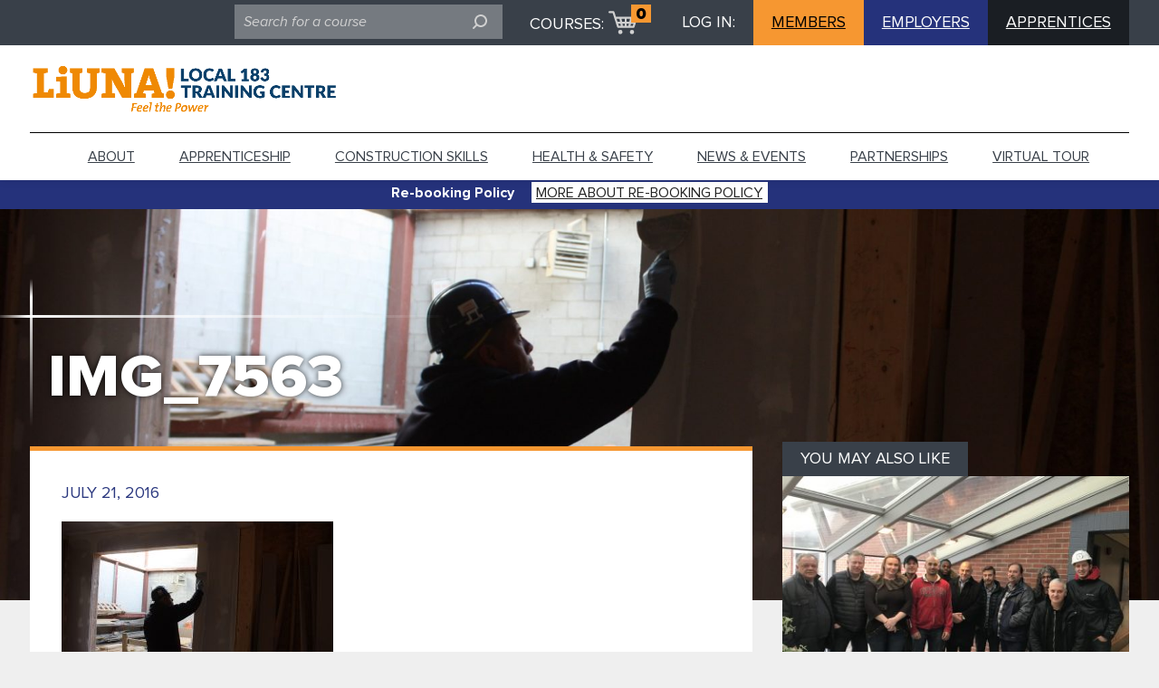

--- FILE ---
content_type: text/html; charset=UTF-8
request_url: https://www.183training.com/gallery/residential-handyman/img_7563/
body_size: 11159
content:
<!DOCTYPE html>
<html lang="en-US">

	<head>
		<meta charset="UTF-8">
		<meta name="format-detection" content="telephone=no">
		<meta name="viewport" content="width=device-width, initial-scale=1.0">
		<meta http-equiv="X-UA-Compatible" content="IE=edge" />
		<link rel="shortcut icon" href="https://183training.com/wp-content/themes/am2/images/favicon-logo.png" />
		<script src="https://rawgit.com/jonathantneal/svg4everybody/master/dist/svg4everybody.js"></script>
		<script>svg4everybody();</script>
		<title>
			 &raquo; IMG_7563		</title>

		<meta name='robots' content='max-image-preview:large' />
	<style>img:is([sizes="auto" i], [sizes^="auto," i]) { contain-intrinsic-size: 3000px 1500px }</style>
	<link rel='dns-prefetch' href='//www.183training.com' />
<link rel='dns-prefetch' href='//maps.google.com' />
<link rel='stylesheet' id='sbi_styles-css' href='https://www.183training.com/wp-content/plugins/instagram-feed-pro/css/sbi-styles.min.css?ver=6.2' type='text/css' media='all' />
<link rel='stylesheet' id='wp-block-library-css' href='https://www.183training.com/wp-includes/css/dist/block-library/style.min.css?ver=6.8.3' type='text/css' media='all' />
<style id='classic-theme-styles-inline-css' type='text/css'>
/*! This file is auto-generated */
.wp-block-button__link{color:#fff;background-color:#32373c;border-radius:9999px;box-shadow:none;text-decoration:none;padding:calc(.667em + 2px) calc(1.333em + 2px);font-size:1.125em}.wp-block-file__button{background:#32373c;color:#fff;text-decoration:none}
</style>
<style id='global-styles-inline-css' type='text/css'>
:root{--wp--preset--aspect-ratio--square: 1;--wp--preset--aspect-ratio--4-3: 4/3;--wp--preset--aspect-ratio--3-4: 3/4;--wp--preset--aspect-ratio--3-2: 3/2;--wp--preset--aspect-ratio--2-3: 2/3;--wp--preset--aspect-ratio--16-9: 16/9;--wp--preset--aspect-ratio--9-16: 9/16;--wp--preset--color--black: #000000;--wp--preset--color--cyan-bluish-gray: #abb8c3;--wp--preset--color--white: #ffffff;--wp--preset--color--pale-pink: #f78da7;--wp--preset--color--vivid-red: #cf2e2e;--wp--preset--color--luminous-vivid-orange: #ff6900;--wp--preset--color--luminous-vivid-amber: #fcb900;--wp--preset--color--light-green-cyan: #7bdcb5;--wp--preset--color--vivid-green-cyan: #00d084;--wp--preset--color--pale-cyan-blue: #8ed1fc;--wp--preset--color--vivid-cyan-blue: #0693e3;--wp--preset--color--vivid-purple: #9b51e0;--wp--preset--gradient--vivid-cyan-blue-to-vivid-purple: linear-gradient(135deg,rgba(6,147,227,1) 0%,rgb(155,81,224) 100%);--wp--preset--gradient--light-green-cyan-to-vivid-green-cyan: linear-gradient(135deg,rgb(122,220,180) 0%,rgb(0,208,130) 100%);--wp--preset--gradient--luminous-vivid-amber-to-luminous-vivid-orange: linear-gradient(135deg,rgba(252,185,0,1) 0%,rgba(255,105,0,1) 100%);--wp--preset--gradient--luminous-vivid-orange-to-vivid-red: linear-gradient(135deg,rgba(255,105,0,1) 0%,rgb(207,46,46) 100%);--wp--preset--gradient--very-light-gray-to-cyan-bluish-gray: linear-gradient(135deg,rgb(238,238,238) 0%,rgb(169,184,195) 100%);--wp--preset--gradient--cool-to-warm-spectrum: linear-gradient(135deg,rgb(74,234,220) 0%,rgb(151,120,209) 20%,rgb(207,42,186) 40%,rgb(238,44,130) 60%,rgb(251,105,98) 80%,rgb(254,248,76) 100%);--wp--preset--gradient--blush-light-purple: linear-gradient(135deg,rgb(255,206,236) 0%,rgb(152,150,240) 100%);--wp--preset--gradient--blush-bordeaux: linear-gradient(135deg,rgb(254,205,165) 0%,rgb(254,45,45) 50%,rgb(107,0,62) 100%);--wp--preset--gradient--luminous-dusk: linear-gradient(135deg,rgb(255,203,112) 0%,rgb(199,81,192) 50%,rgb(65,88,208) 100%);--wp--preset--gradient--pale-ocean: linear-gradient(135deg,rgb(255,245,203) 0%,rgb(182,227,212) 50%,rgb(51,167,181) 100%);--wp--preset--gradient--electric-grass: linear-gradient(135deg,rgb(202,248,128) 0%,rgb(113,206,126) 100%);--wp--preset--gradient--midnight: linear-gradient(135deg,rgb(2,3,129) 0%,rgb(40,116,252) 100%);--wp--preset--font-size--small: 13px;--wp--preset--font-size--medium: 20px;--wp--preset--font-size--large: 36px;--wp--preset--font-size--x-large: 42px;--wp--preset--spacing--20: 0.44rem;--wp--preset--spacing--30: 0.67rem;--wp--preset--spacing--40: 1rem;--wp--preset--spacing--50: 1.5rem;--wp--preset--spacing--60: 2.25rem;--wp--preset--spacing--70: 3.38rem;--wp--preset--spacing--80: 5.06rem;--wp--preset--shadow--natural: 6px 6px 9px rgba(0, 0, 0, 0.2);--wp--preset--shadow--deep: 12px 12px 50px rgba(0, 0, 0, 0.4);--wp--preset--shadow--sharp: 6px 6px 0px rgba(0, 0, 0, 0.2);--wp--preset--shadow--outlined: 6px 6px 0px -3px rgba(255, 255, 255, 1), 6px 6px rgba(0, 0, 0, 1);--wp--preset--shadow--crisp: 6px 6px 0px rgba(0, 0, 0, 1);}:where(.is-layout-flex){gap: 0.5em;}:where(.is-layout-grid){gap: 0.5em;}body .is-layout-flex{display: flex;}.is-layout-flex{flex-wrap: wrap;align-items: center;}.is-layout-flex > :is(*, div){margin: 0;}body .is-layout-grid{display: grid;}.is-layout-grid > :is(*, div){margin: 0;}:where(.wp-block-columns.is-layout-flex){gap: 2em;}:where(.wp-block-columns.is-layout-grid){gap: 2em;}:where(.wp-block-post-template.is-layout-flex){gap: 1.25em;}:where(.wp-block-post-template.is-layout-grid){gap: 1.25em;}.has-black-color{color: var(--wp--preset--color--black) !important;}.has-cyan-bluish-gray-color{color: var(--wp--preset--color--cyan-bluish-gray) !important;}.has-white-color{color: var(--wp--preset--color--white) !important;}.has-pale-pink-color{color: var(--wp--preset--color--pale-pink) !important;}.has-vivid-red-color{color: var(--wp--preset--color--vivid-red) !important;}.has-luminous-vivid-orange-color{color: var(--wp--preset--color--luminous-vivid-orange) !important;}.has-luminous-vivid-amber-color{color: var(--wp--preset--color--luminous-vivid-amber) !important;}.has-light-green-cyan-color{color: var(--wp--preset--color--light-green-cyan) !important;}.has-vivid-green-cyan-color{color: var(--wp--preset--color--vivid-green-cyan) !important;}.has-pale-cyan-blue-color{color: var(--wp--preset--color--pale-cyan-blue) !important;}.has-vivid-cyan-blue-color{color: var(--wp--preset--color--vivid-cyan-blue) !important;}.has-vivid-purple-color{color: var(--wp--preset--color--vivid-purple) !important;}.has-black-background-color{background-color: var(--wp--preset--color--black) !important;}.has-cyan-bluish-gray-background-color{background-color: var(--wp--preset--color--cyan-bluish-gray) !important;}.has-white-background-color{background-color: var(--wp--preset--color--white) !important;}.has-pale-pink-background-color{background-color: var(--wp--preset--color--pale-pink) !important;}.has-vivid-red-background-color{background-color: var(--wp--preset--color--vivid-red) !important;}.has-luminous-vivid-orange-background-color{background-color: var(--wp--preset--color--luminous-vivid-orange) !important;}.has-luminous-vivid-amber-background-color{background-color: var(--wp--preset--color--luminous-vivid-amber) !important;}.has-light-green-cyan-background-color{background-color: var(--wp--preset--color--light-green-cyan) !important;}.has-vivid-green-cyan-background-color{background-color: var(--wp--preset--color--vivid-green-cyan) !important;}.has-pale-cyan-blue-background-color{background-color: var(--wp--preset--color--pale-cyan-blue) !important;}.has-vivid-cyan-blue-background-color{background-color: var(--wp--preset--color--vivid-cyan-blue) !important;}.has-vivid-purple-background-color{background-color: var(--wp--preset--color--vivid-purple) !important;}.has-black-border-color{border-color: var(--wp--preset--color--black) !important;}.has-cyan-bluish-gray-border-color{border-color: var(--wp--preset--color--cyan-bluish-gray) !important;}.has-white-border-color{border-color: var(--wp--preset--color--white) !important;}.has-pale-pink-border-color{border-color: var(--wp--preset--color--pale-pink) !important;}.has-vivid-red-border-color{border-color: var(--wp--preset--color--vivid-red) !important;}.has-luminous-vivid-orange-border-color{border-color: var(--wp--preset--color--luminous-vivid-orange) !important;}.has-luminous-vivid-amber-border-color{border-color: var(--wp--preset--color--luminous-vivid-amber) !important;}.has-light-green-cyan-border-color{border-color: var(--wp--preset--color--light-green-cyan) !important;}.has-vivid-green-cyan-border-color{border-color: var(--wp--preset--color--vivid-green-cyan) !important;}.has-pale-cyan-blue-border-color{border-color: var(--wp--preset--color--pale-cyan-blue) !important;}.has-vivid-cyan-blue-border-color{border-color: var(--wp--preset--color--vivid-cyan-blue) !important;}.has-vivid-purple-border-color{border-color: var(--wp--preset--color--vivid-purple) !important;}.has-vivid-cyan-blue-to-vivid-purple-gradient-background{background: var(--wp--preset--gradient--vivid-cyan-blue-to-vivid-purple) !important;}.has-light-green-cyan-to-vivid-green-cyan-gradient-background{background: var(--wp--preset--gradient--light-green-cyan-to-vivid-green-cyan) !important;}.has-luminous-vivid-amber-to-luminous-vivid-orange-gradient-background{background: var(--wp--preset--gradient--luminous-vivid-amber-to-luminous-vivid-orange) !important;}.has-luminous-vivid-orange-to-vivid-red-gradient-background{background: var(--wp--preset--gradient--luminous-vivid-orange-to-vivid-red) !important;}.has-very-light-gray-to-cyan-bluish-gray-gradient-background{background: var(--wp--preset--gradient--very-light-gray-to-cyan-bluish-gray) !important;}.has-cool-to-warm-spectrum-gradient-background{background: var(--wp--preset--gradient--cool-to-warm-spectrum) !important;}.has-blush-light-purple-gradient-background{background: var(--wp--preset--gradient--blush-light-purple) !important;}.has-blush-bordeaux-gradient-background{background: var(--wp--preset--gradient--blush-bordeaux) !important;}.has-luminous-dusk-gradient-background{background: var(--wp--preset--gradient--luminous-dusk) !important;}.has-pale-ocean-gradient-background{background: var(--wp--preset--gradient--pale-ocean) !important;}.has-electric-grass-gradient-background{background: var(--wp--preset--gradient--electric-grass) !important;}.has-midnight-gradient-background{background: var(--wp--preset--gradient--midnight) !important;}.has-small-font-size{font-size: var(--wp--preset--font-size--small) !important;}.has-medium-font-size{font-size: var(--wp--preset--font-size--medium) !important;}.has-large-font-size{font-size: var(--wp--preset--font-size--large) !important;}.has-x-large-font-size{font-size: var(--wp--preset--font-size--x-large) !important;}
:where(.wp-block-post-template.is-layout-flex){gap: 1.25em;}:where(.wp-block-post-template.is-layout-grid){gap: 1.25em;}
:where(.wp-block-columns.is-layout-flex){gap: 2em;}:where(.wp-block-columns.is-layout-grid){gap: 2em;}
:root :where(.wp-block-pullquote){font-size: 1.5em;line-height: 1.6;}
</style>
<link rel='stylesheet' id='pmfcf-sweetalert2-style-css' href='https://www.183training.com/wp-content/plugins/popup-message-contact-form-7/css/sweetalert2.min.css?ver=6.8.3' type='text/css' media='all' />
<link rel='stylesheet' id='pmfcf-style-css' href='https://www.183training.com/wp-content/plugins/popup-message-contact-form-7/css/style.css?ver=6.8.3' type='text/css' media='all' />
<link rel='stylesheet' id='remodal-css-css' href='https://www.183training.com/wp-content/themes/am2/css/remodal.css?ver=6.8.3' type='text/css' media='all' />
<link rel='stylesheet' id='remodal-theme-css' href='https://www.183training.com/wp-content/themes/am2/css/remodal-default-theme.css?ver=6.8.3' type='text/css' media='all' />
<link rel='stylesheet' id='pikaday-theme-css' href='https://www.183training.com/wp-content/themes/am2/css/theme.css?ver=6.8.3' type='text/css' media='all' />
<link rel='stylesheet' id='style-css' href='https://www.183training.com/wp-content/themes/am2/style.css?ver=6.8.3' type='text/css' media='all' />
<link rel='stylesheet' id='style-custom-css' href='https://www.183training.com/wp-content/themes/am2/css/custom.css?ver=6.8.3' type='text/css' media='all' />
<link rel='stylesheet' id='fancybox-css' href='https://www.183training.com/wp-content/plugins/easy-fancybox/fancybox/1.5.4/jquery.fancybox.min.css?ver=6.8.3' type='text/css' media='screen' />
<script type="text/javascript" src="https://www.183training.com/wp-content/plugins/popup-message-contact-form-7/js/popupscript.js?ver=6.8.3" id="pmfcf-script-popupscript-js"></script>
<script type="text/javascript" src="https://www.183training.com/wp-content/plugins/popup-message-contact-form-7/js/sweetalert2.all.min.js?ver=6.8.3" id="pmfcf-script-sweetalert2-js"></script>
<script type="text/javascript" src="https://www.183training.com/wp-content/plugins/popup-message-contact-form-7/js/jscolor.js?ver=6.8.3" id="pmfcf-jscolor-js"></script>
<script type="text/javascript" src="https://www.183training.com/wp-content/themes/am2/js/jquery.min.js" id="jquery-js"></script>
<script type="text/javascript" src="https://www.183training.com/wp-content/themes/am2/js/cookie.js" id="cookie-js"></script>
<script type="text/javascript" src="https://www.183training.com/wp-content/themes/am2/js/modernizr.js" id="modernizr-js"></script>
<link rel="https://api.w.org/" href="https://www.183training.com/wp-json/" /><link rel="alternate" title="JSON" type="application/json" href="https://www.183training.com/wp-json/wp/v2/media/1053" /><link rel='shortlink' href='https://www.183training.com/?p=1053' />
<link rel="alternate" title="oEmbed (JSON)" type="application/json+oembed" href="https://www.183training.com/wp-json/oembed/1.0/embed?url=https%3A%2F%2Fwww.183training.com%2Fgallery%2Fresidential-handyman%2Fimg_7563%2F" />
<link rel="alternate" title="oEmbed (XML)" type="text/xml+oembed" href="https://www.183training.com/wp-json/oembed/1.0/embed?url=https%3A%2F%2Fwww.183training.com%2Fgallery%2Fresidential-handyman%2Fimg_7563%2F&#038;format=xml" />

		<!-- GA Google Analytics @ https://m0n.co/ga -->
		<script async src="https://www.googletagmanager.com/gtag/js?id=G-KT5HGBPC7B"></script>
		<script>
			window.dataLayer = window.dataLayer || [];
			function gtag(){dataLayer.push(arguments);}
			gtag('js', new Date());
			gtag('config', 'G-KT5HGBPC7B');
		</script>

	
		<script>
  (function(i,s,o,g,r,a,m){i['GoogleAnalyticsObject']=r;i[r]=i[r]||function(){
  (i[r].q=i[r].q||[]).push(arguments)},i[r].l=1*new Date();a=s.createElement(o),
  m=s.getElementsByTagName(o)[0];a.async=1;a.src=g;m.parentNode.insertBefore(a,m)
  })(window,document,'script','https://www.google-analytics.com/analytics.js','ga');

  ga('create', 'UA-90298017-1', 'auto');
  ga('send', 'pageview');

</script>  
	</head>

	<body class="attachment wp-singular attachment-template-default single single-attachment postid-1053 attachmentid-1053 attachment-jpeg wp-theme-am2">
		<div class="skip-main"  role="contentinfo" aria-label="skip">
		<a href="/gallery/residential-handyman/img_7563/#content-main">Skip to main content</a></div>
		<div class="remodal-bg">

			<div class="body-overlay"></div>

		
		<!-- start:main nav -->
		<div class="resp-menu">
						<h1 class="logo logo--mobile" role="contentinfo" aria-label="responsive logo">
				<a href="https://www.183training.com" class="logo__anchor">
					<img class="logo__image" src="https://www.183training.com/wp-content/uploads/2024/04/TC-logo-Blue-1.png" width="" height="" alt="LiUNA 183 Training Centre Homepage" />
				</a>
			</h1>
			<h2 class="logo logo--mobile" role="banner">
							<a href="https://www.183training.com" class="logo__anchor">
								<img class="logo__image" src="https://www.183training.com/wp-content/themes/am2/images/LiUNA-power-logo.jpg" width="" height="" alt="LiUNA 183 Training Centre Homepage" />
							</a>
						</h2>
			<!-- start:main nav -->
			<nav id="resp-main-nav" class="menu menu--responsive-menu">
			<div class="menu menu--responsive-menu"><ul id="menu-menu-1" class="menu clearfix"><li id="menu-item-56" class="menu-item menu-item-type-post_type menu-item-object-page menu-item-56"><a href="https://www.183training.com/about/">About</a></li>
<li id="menu-item-48" class="menu-item menu-item-type-post_type menu-item-object-page menu-item-48"><a href="https://www.183training.com/apprenticeship-programs/">Apprenticeship</a></li>
<li id="menu-item-47" class="menu-item menu-item-type-post_type menu-item-object-page menu-item-47"><a href="https://www.183training.com/construction-skills-programs/">Construction Skills</a></li>
<li id="menu-item-46" class="menu-item menu-item-type-post_type menu-item-object-page menu-item-46"><a href="https://www.183training.com/health-safety-programs/">Health &#038; Safety</a></li>
<li id="menu-item-3236" class="menu-item menu-item-type-custom menu-item-object-custom menu-item-3236"><a href="https://www.183training.com/news-and-events/">News &#038; Events</a></li>
<li id="menu-item-1025" class="menu-item menu-item-type-post_type menu-item-object-page menu-item-1025"><a href="https://www.183training.com/strategic-partnerships/">Partnerships</a></li>
<li id="menu-item-3168" class="menu-item menu-item-type-custom menu-item-object-custom menu-item-3168"><a href="https://www.183training.com/virtual-tour/">Virtual tour</a></li>
<li id="menu-item-1188" class="show-on-mobile menu-item menu-item-type-custom menu-item-object-custom menu-item-1188"><a href="https://member.183training.com/SignIn">Member Login</a></li>
<li id="menu-item-1189" class="show-on-mobile menu-item menu-item-type-custom menu-item-object-custom menu-item-1189"><a href="https://employer.183training.com/SignIn">Employer Login</a></li>
<li id="menu-item-2311" class="show-on-mobile menu-item menu-item-type-custom menu-item-object-custom menu-item-2311"><a href="https://apprentice.183training.com/">Apprentice Login</a></li>
</ul></div>			</nav>
			<!-- end:main nav -->
		</div>
		<!-- end:main nav -->

		<!-- start:responsive search -->
		<div class="resp-search">
			<div class="search search--mobile">
    <form action="https://www.183training.com" role="search" aria-label="Mobile search" class="search__form clearfix">
        <div class="spinner search-loader search-loader--top">
            <div class="double-bounce1"></div>
            <div class="double-bounce2"></div>
        </div>
        <input tabindex="-1" name="s" type="search" aria-label="search field" title="Search for a course" class="search__input" placeholder="Search for a course">
        <div class="search__submit-label">
            <label tabindex="-1" for="submit_mobile" class="visuallyhidden">Submit: </label>
            <input tabindex="-1" type="submit" id="submit_mobile" aria-label="submit field" title="Submit search for a course" class="search__submit">
            <svg tabindex="-1" class="search__icon">
                <use xlink:href="https://www.183training.com/wp-content/themes/am2/images/sprite.svg#search"></use>
            </svg>
        </div>
    </form>
</div>		</div>
		<!-- end:responsive search -->
		<!-- start:wrapper -->
		<div id="wrapper"> 
			<!-- start:header -->
			<header id="header" class="header">
				<div class="top hide-on-tablet">
					<div class="wrapper">
						<div class="container">

							<div class="search search--top">
    <form action="https://www.183training.com" role="search" aria-label="search on top of the page" class="search__form clearfix">
        <div class="spinner search-loader search-loader--top">
            <div class="double-bounce1"></div>
            <div class="double-bounce2"></div>
        </div>
        <input name="s" type="search" aria-label="search field" class="search__input" title="Search for a course" placeholder="Search for a course">
        <div class="search__submit-label">
            <label for="submit" class="visuallyhidden">Submit: </label>
            <input type="submit" aria-label="submit field" id="submit" title="Submit search for a course" class="search__submit">
            <svg class="search__icon">
                <use xlink:href="https://www.183training.com/wp-content/themes/am2/images/sprite.svg#search"></use>
            </svg>
        </div>
    </form>
</div>
							<div class="cart cart--top">
								<span class="cart__title" tabindex="0">COURSES:</span>
								<a href="https://www.183training.com/campuses/checkout/" class="cart__visual">
									<svg class="cart__icon">
										<use xlink:href="https://www.183training.com/wp-content/themes/am2/images/sprite.svg#cart"></use>
									</svg>
									<span class="cart__quantity" tabindex="0">0</span>
								</a>
							</div>
															<div class="login login--top">
									<span class="login__title" tabindex="0">LOG IN:</span>
																			<a href="https://member.183training.com/SignIn" target="_blank" class="login__button login__button--app">MEMBERS</a>
																												<a href="https://employer.183training.com/SignIn" target="_blank" class="login__button login__button--brand">EMPLOYERS</a>
																		<a href="https://apprentice.183training.com/" target="_blank" class="login__button login__button--primary">APPRENTICES</a>
								</div>
														</div>
					</div>
				</div>
				<div class="wrapper">
					<div class="container clearfix">

												<h1 class="logo logo--main left" role="banner">
							<a href="https://www.183training.com" class="logo__anchor">
								<img class="logo__image" src="https://www.183training.com/wp-content/uploads/2024/04/TC-logo-Blue-1.png" width="" height="" alt="LiUNA 183 Training Centre Homepage" />
							</a>
						</h1>
						
						<!-- start:responsive buttons -->
						<div class="resp-buttons left">
							<div id="js-resp-menu-toggle" class="resp-menu-icon" >
								<span class="resp-menu-icon__line resp-menu-icon__line--top"></span>
								<span class="resp-menu-icon__line resp-menu-icon__line--middle"></span>
								<span class="resp-menu-icon__line resp-menu-icon__line--bottom"></span>
							</div>
						</div>
						<!-- start:responsive buttons -->

						<!-- start:main nav -->
						<nav id="main-nav" class="menu menu--main-menu right" role="menubar" style="z-index: 2147483646;">
						<div class="menu-menu-1-container"><ul id="menu-menu-2" class="menu clearfix"><li class="menu-item menu-item-type-post_type menu-item-object-page menu-item-56"><a href="https://www.183training.com/about/">About</a></li>
<li class="menu-item menu-item-type-post_type menu-item-object-page menu-item-48"><a href="https://www.183training.com/apprenticeship-programs/">Apprenticeship</a></li>
<li class="menu-item menu-item-type-post_type menu-item-object-page menu-item-47"><a href="https://www.183training.com/construction-skills-programs/">Construction Skills</a></li>
<li class="menu-item menu-item-type-post_type menu-item-object-page menu-item-46"><a href="https://www.183training.com/health-safety-programs/">Health &#038; Safety</a></li>
<li class="menu-item menu-item-type-custom menu-item-object-custom menu-item-3236"><a href="https://www.183training.com/news-and-events/">News &#038; Events</a></li>
<li class="menu-item menu-item-type-post_type menu-item-object-page menu-item-1025"><a href="https://www.183training.com/strategic-partnerships/">Partnerships</a></li>
<li class="menu-item menu-item-type-custom menu-item-object-custom menu-item-3168"><a href="https://www.183training.com/virtual-tour/">Virtual tour</a></li>
<li class="show-on-mobile menu-item menu-item-type-custom menu-item-object-custom menu-item-1188"><a href="https://member.183training.com/SignIn">Member Login</a></li>
<li class="show-on-mobile menu-item menu-item-type-custom menu-item-object-custom menu-item-1189"><a href="https://employer.183training.com/SignIn">Employer Login</a></li>
<li class="show-on-mobile menu-item menu-item-type-custom menu-item-object-custom menu-item-2311"><a href="https://apprentice.183training.com/">Apprentice Login</a></li>
</ul></div>						</nav>
						<!-- end:main nav -->

						<!-- start:responsive buttons -->
						<div class="resp-buttons right">
							<div class="cart cart--mobile">
								<a href="https://www.183training.com/campuses/checkout/" class="cart__visual" tabindex="-1">
									<svg class="cart__icon">
										<use xlink:href="https://www.183training.com/wp-content/themes/am2/images/sprite.svg#cart"></use>
									</svg>
									<span class="cart__quantity" tabindex="0">0</span> 
								</a>
							</div>
							<a href="" class="search-mobile js-search-mobile" id="js-resp-search-toggle" tabindex="-1">
								<svg class="search-mobile__icon">
									<use xlink:href="https://www.183training.com/wp-content/themes/am2/images/sprite.svg#search"></use>
								</svg>
							</a>
						</div>
						<!-- start:responsive buttons -->


					</div>
				</div>
			</header>
			<!-- end:header -->
									<div class="header__top" role="contentinfo" aria-label="alert">
					<div class="wrapper">
						<div class="container clearfix">	
							
							<div class="header__top-left"><p tabindex="0" role="alert" aria-atomic="true">Re-booking Policy</p></div>
														<div class="header__top-right"><a href="https://www.183training.com/re-booking-policy/" class="header__top-url" >More about Re-booking Policy</a></div>
													</div>
					</div>
				</div>
					
    <!-- start:content -->
    <div id="content">

        <!-- start:main 	-->
        <main id="main" class="main clearfix">

            <div class="hero hero--page hero--indent" style="background-image: url(https://www.183training.com/wp-content/uploads/2016/07/IMG_7563-1920x580.jpg);">
    <style>
        @media (max-width: 768px) {
            .hero { background-image: url(https://www.183training.com/wp-content/uploads/2016/07/IMG_7563-420x420.jpg) !important; }
        }
    </style>
    <div class="hero__search-table">
        <div class="hero__search-cell">
            <div class="wrapper">
                <div class="container">
                    <div class="fancy-box">
                                                <h1 class="hero__title" tabindex="0">
                            IMG_7563
                        </h1>
                                                                        <div class="fancy-box__decorations">
                            <div class="fancy-box__decoration fancy-box__decoration--top-left"></div>
                            <div class="fancy-box__decoration fancy-box__decoration--side-left-top"></div>
                                                    </div>
                    </div>
                </div>
            </div>
        </div>
    </div>
</div>
            <div class="layout layout--indent" id="content-main">
                <div class="wrapper">
                    <div class="container clearfix">
                        <div class="content-holder col-23 main-content-holder clearfix" tabindex="0">
                            <time class="post-date" tabindex="0">July 21, 2016</time>
                            <p class="attachment"><a href='https://www.183training.com/wp-content/uploads/2016/07/IMG_7563.jpg'><img fetchpriority="high" decoding="async" width="300" height="200" src="https://www.183training.com/wp-content/uploads/2016/07/IMG_7563-300x200.jpg" class="attachment-medium size-medium" alt="183training" srcset="https://www.183training.com/wp-content/uploads/2016/07/IMG_7563-300x200.jpg 300w, https://www.183training.com/wp-content/uploads/2016/07/IMG_7563-1024x683.jpg 1024w, https://www.183training.com/wp-content/uploads/2016/07/IMG_7563-164x109.jpg 164w, https://www.183training.com/wp-content/uploads/2016/07/IMG_7563-250x167.jpg 250w, https://www.183training.com/wp-content/uploads/2016/07/IMG_7563.jpg 1980w" sizes="(max-width: 300px) 100vw, 300px" /></a></p>
                                                    </div>
                        <aside class="col-13 sidebar-holder no-margin" aria-label="sidebar">

                            <div class="block col-1 js-match-height " name="">
        <div class="block__strap" tabindex="0">YOU MAY ALSO LIKE</div>
            <figure class="block__image-holder" >
                                <a href="https://www.183training.com/12-week-tile-program-graduating-class/" aria-label="READ FULL 12-Week Tile Program Graduating Class ARTICLE">
                                                <img src="[data-uri]" class="dummy" width="400" height="270" alt="12-Week Tile Program Graduating Class" /><img src="https://www.183training.com/wp-content/uploads/2017/12/IMG_8975-400x270.jpg" class="real_img wider" alt="12-Week Tile Program Graduating Class" width="400" height="270" tabindex="0"/>
                                            </a>
                            </figure>
        <div class="block__content" >
                                                            <a href="https://www.183training.com/12-week-tile-program-graduating-class/">
                                                            <h2 class="block__title block__title--smaller">12-Week Tile Program Graduating Class</h2>
                                            </a>
                                                                <p class="block__excerpt-paragraph" tabindex="0">Happy Graduation Day ! Our first 12-week Tile program trainees graduate today! We commend their hard work and dedication and wish them much luck in the field ! We thank our union and employer partners for their support! Click our gallery to see pictures of their great work!</p>
                                                                                    </div>
            <a href="https://www.183training.com/12-week-tile-program-graduating-class/" class="block__link" aria-label="READ FULL 12-Week Tile Program Graduating Class ARTICLE" >
        <span class="block__link-text">READ FULL 12-Week Tile Program Graduating Class ARTICLE
            <svg class="block__link-arrow">
                <use xlink:href="https://www.183training.com/wp-content/themes/am2/images/sprite.svg#arrow-right"></use>
            </svg>
        </span>
    </a>
        </div><div class="block col-1 js-match-height " name="">
        <div class="block__strap" tabindex="0">YOU MAY ALSO LIKE</div>
            <figure class="block__image-holder" >
                                <a href="https://www.183training.com/2017-program-dates/" aria-label="READ FULL 2017 Program Dates ARTICLE">
                                                <img src="[data-uri]" class="dummy" width="400" height="270" alt="2017 Program Dates" /><img src="https://www.183training.com/wp-content/uploads/2016/09/1045258_orig-400x270.jpg" class="real_img wider" alt="2017 Program Dates" width="400" height="270" tabindex="0"/>
                                            </a>
                            </figure>
        <div class="block__content" >
                                                            <a href="https://www.183training.com/2017-program-dates/">
                                                            <h2 class="block__title block__title--smaller">2017 Program Dates</h2>
                                            </a>
                                                                <p class="block__excerpt-paragraph" tabindex="0">Please note that program dates for 2017 will be posted at the end of November 2016. Stay tuned for our 2017 Program Guide.</p>
                                                                                    </div>
            <a href="https://www.183training.com/2017-program-dates/" class="block__link" aria-label="READ FULL 2017 Program Dates ARTICLE" >
        <span class="block__link-text">READ FULL 2017 Program Dates ARTICLE
            <svg class="block__link-arrow">
                <use xlink:href="https://www.183training.com/wp-content/themes/am2/images/sprite.svg#arrow-right"></use>
            </svg>
        </span>
    </a>
        </div><div class="block col-1 js-match-height " name="">
        <div class="block__strap" tabindex="0">YOU MAY ALSO LIKE</div>
            <figure class="block__image-holder" >
                                <a href="https://www.183training.com/2017-skills-ontario-competition/" aria-label="READ FULL 2017 Skills Ontario Competition ARTICLE">
                                                <img src="[data-uri]" class="dummy" width="400" height="270" alt="2017 Skills Ontario Competition" /><img src="https://www.183training.com/wp-content/uploads/2017/05/IMG_9411-400x270.jpg" class="real_img wider" alt="2017 Skills Ontario Competition" width="400" height="270" tabindex="0"/>
                                            </a>
                            </figure>
        <div class="block__content" >
                                                            <a href="https://www.183training.com/2017-skills-ontario-competition/">
                                                            <h2 class="block__title block__title--smaller">2017 Skills Ontario Competition</h2>
                                            </a>
                                                                <p class="block__excerpt-paragraph" tabindex="0">LiUNA Local 183 Training Centre, LiUNA Local 506 Training Centre and the Canadian Tri-Fund partnered together for the 2017 Skills Ontario Competition hosted at the Toronto Congress Centre on May 1st &amp; 2nd! We showcased hands-on displays where were able to highlight the different sectors we represent, such as bricklaying, house framing, cement finishing and [&hellip;]</p>
                                                                                    </div>
            <a href="https://www.183training.com/2017-skills-ontario-competition/" class="block__link" aria-label="READ FULL 2017 Skills Ontario Competition ARTICLE" >
        <span class="block__link-text">READ FULL 2017 Skills Ontario Competition ARTICLE
            <svg class="block__link-arrow">
                <use xlink:href="https://www.183training.com/wp-content/themes/am2/images/sprite.svg#arrow-right"></use>
            </svg>
        </span>
    </a>
        </div>
                        </aside>
                    </div>
                </div>
            </div>

        </main>
        <!-- end:main -->

    </div>
    <!-- end:content -->

			
			<!-- start:footer -->
			<footer id="footer">
				<div class="wrapper">
					<div class="container clearfix">
						<div class="clearfix">
							<div class="col-16 footer-column">
								<figure class="logo logo--footer">
									<a href="https://www.183training.com">
										<img src="https://www.183training.com/wp-content/themes/am2/images/logo2.png" alt="Liuna">
									</a>
								</figure>
							</div>
							<div class="col-16 footer-column">
								<h2 tabindex="0">
									<svg class="footer-column__toggle-icon show-on-mobile">
										<use xmlns:xlink="http://www.w3.org/1999/xlink" xlink:href="https://www.183training.com/wp-content/themes/am2/images/sprite.svg#close"></use>
									</svg>
									courses
								</h2>
								<div class="menu"><ul id="menu-footer-courses-menu" class="menu clearfix"><li id="menu-item-72" class="menu-item menu-item-type-post_type menu-item-object-page menu-item-72"><a href="https://www.183training.com/apprenticeship-programs/">Apprenticeship</a></li>
<li id="menu-item-71" class="menu-item menu-item-type-post_type menu-item-object-page menu-item-71"><a href="https://www.183training.com/construction-skills-programs/">Construction Skills</a></li>
<li id="menu-item-70" class="menu-item menu-item-type-post_type menu-item-object-page menu-item-70"><a href="https://www.183training.com/health-safety-programs/">Health &#038; Safety</a></li>
</ul></div>							</div>
							<div class="col-16 footer-column">
								<h2 tabindex="0">
									<svg class="footer-column__toggle-icon show-on-mobile">
										<use xmlns:xlink="http://www.w3.org/1999/xlink" xlink:href="https://www.183training.com/wp-content/themes/am2/images/sprite.svg#close"></use>
									</svg>
									MORE Information
								</h2>
								<div class="menu"><ul id="menu-footer-more-information-menu" class="menu clearfix"><li id="menu-item-2270" class="menu-item menu-item-type-post_type menu-item-object-page menu-item-2270"><a href="https://www.183training.com/re-booking-policy/">Re-Booking Policy</a></li>
<li id="menu-item-91" class="menu-item menu-item-type-post_type menu-item-object-page menu-item-91"><a href="https://www.183training.com/campuses/">Campuses</a></li>
<li id="menu-item-89" class="menu-item menu-item-type-post_type menu-item-object-page current_page_parent menu-item-89"><a href="https://www.183training.com/news-and-events/">News &#038; Events</a></li>
<li id="menu-item-87" class="menu-item menu-item-type-post_type menu-item-object-page menu-item-87"><a href="https://www.183training.com/strategic-partnerships/">Strategic Partnerships</a></li>
<li id="menu-item-88" class="menu-item menu-item-type-post_type menu-item-object-page menu-item-88"><a href="https://www.183training.com/faqs/">FAQs</a></li>
</ul></div>							</div>
							<div class="col-16 footer-column">
								<h2 tabindex="0">
									<svg class="footer-column__toggle-icon show-on-mobile">
										<use xmlns:xlink="http://www.w3.org/1999/xlink" xlink:href="https://www.183training.com/wp-content/themes/am2/images/sprite.svg#close"></use>
									</svg>
									Downloads
								</h2>
								<div class="menu"><ul id="menu-footer-downloads-menu" class="menu clearfix"><li id="menu-item-92" class="menu-item menu-item-type-custom menu-item-object-custom menu-item-92"><a target="_blank" href="https://www.183training.com/wp-content/uploads/2025/07/2025-IG-digital.pdf">Program Guide 2025</a></li>
</ul></div>							</div>
							<div class="col-16 footer-column">
								<h2 tabindex="0">
									<svg class="footer-column__toggle-icon show-on-mobile">
										<use xmlns:xlink="http://www.w3.org/1999/xlink" xlink:href="https://www.183training.com/wp-content/themes/am2/images/sprite.svg#close"></use>
									</svg>
									GET in touch
								</h2>
								<div class="menu"><ul id="menu-footer-get-in-touch-menu" class="menu clearfix"><li id="menu-item-93" class="menu-item menu-item-type-post_type menu-item-object-page menu-item-93"><a href="https://www.183training.com/contact/">Contact</a></li>
</ul></div>							</div>
							<div class="col-16 footer-column">
								<h2 tabindex="0">
									<svg class="footer-column__toggle-icon show-on-mobile">
										<use xmlns:xlink="http://www.w3.org/1999/xlink" xlink:href="https://www.183training.com/wp-content/themes/am2/images/sprite.svg#close"></use>
									</svg>
									SOCIAL CHANNELS
								</h2>
								<div class="menu">
									<a href="https://www.facebook.com/liuna183training/" class="new-social_share" target="_blank"><img src="http://www.183training.com/wp-content/uploads/2018/01/facebook-logo.png" alt="Go to Facebook" /></a>
									<a href="https://www.instagram.com/liuna183training/" class="new-social_share" target="_blank"><img src="http://www.183training.com/wp-content/uploads/2018/01/instagram-logo-1.png" alt="Go to Instagram" /></a>
								</div>
							</div>
						</div>
						<div class="copyright">
							<div class="copyright__left" tabindex="0"><p><strong><a href="https://www.183training.com/privacy-policy/">Privacy Policy</a></strong> &#8211; <strong><a href="https://www.183training.com/terms-of-use/">Terms of Use</a></strong></p>
</div>
							<div class="copyright__right" tabindex="0"><p>Copyright 2016 – LiUNA Local 183 Training Centre</p>
</div>
						</div>
					</div>
				</div>
			</footer>
			<!-- end:footer -->
		</div>
		<!-- end:wrapper -->

		<script type="speculationrules">
{"prefetch":[{"source":"document","where":{"and":[{"href_matches":"\/*"},{"not":{"href_matches":["\/wp-*.php","\/wp-admin\/*","\/wp-content\/uploads\/*","\/wp-content\/*","\/wp-content\/plugins\/*","\/wp-content\/themes\/am2\/*","\/*\\?(.+)"]}},{"not":{"selector_matches":"a[rel~=\"nofollow\"]"}},{"not":{"selector_matches":".no-prefetch, .no-prefetch a"}}]},"eagerness":"conservative"}]}
</script>
<!-- Custom Feeds for Instagram JS -->
<script type="text/javascript">
var sbiajaxurl = "https://www.183training.com/wp-admin/admin-ajax.php";

</script>
<script type="text/javascript" src="https://www.183training.com/wp-includes/js/dist/hooks.min.js?ver=4d63a3d491d11ffd8ac6" id="wp-hooks-js"></script>
<script type="text/javascript" src="https://www.183training.com/wp-includes/js/dist/i18n.min.js?ver=5e580eb46a90c2b997e6" id="wp-i18n-js"></script>
<script type="text/javascript" id="wp-i18n-js-after">
/* <![CDATA[ */
wp.i18n.setLocaleData( { 'text direction\u0004ltr': [ 'ltr' ] } );
/* ]]> */
</script>
<script type="text/javascript" src="https://www.183training.com/wp-content/plugins/contact-form-7/includes/swv/js/index.js?ver=6.1.3" id="swv-js"></script>
<script type="text/javascript" id="contact-form-7-js-before">
/* <![CDATA[ */
var wpcf7 = {
    "api": {
        "root": "https:\/\/www.183training.com\/wp-json\/",
        "namespace": "contact-form-7\/v1"
    }
};
/* ]]> */
</script>
<script type="text/javascript" src="https://www.183training.com/wp-content/plugins/contact-form-7/includes/js/index.js?ver=6.1.3" id="contact-form-7-js"></script>
<script type="text/javascript" src="https://www.183training.com/wp-content/themes/am2/js/jquery.tools.min.js" id="jquery-tools-js"></script>
<script type="text/javascript" src="https://www.183training.com/wp-includes/js/imagesloaded.min.js?ver=5.0.0" id="imagesloaded-js"></script>
<script type="text/javascript" src="https://www.183training.com/wp-includes/js/masonry.min.js?ver=4.2.2" id="masonry-js"></script>
<script type="text/javascript" src="https://www.183training.com/wp-content/themes/am2/js/jquery.touchSwipe.min.js" id="swipe-js"></script>
<script type="text/javascript" src="https://www.183training.com/wp-content/themes/am2/js/slick.min.js?ver=1" id="slick-js"></script>
<script type="text/javascript" src="https://www.183training.com/wp-content/themes/am2/js/jquery.matchHeight.js" id="match-height-js"></script>
<script type="text/javascript" src="https://www.183training.com/wp-content/themes/am2/js/waypoints.min.js" id="waypoints-js"></script>
<script type="text/javascript" src="https://www.183training.com/wp-content/themes/am2/js/typeahead.js" id="typeahead-js"></script>
<script type="text/javascript" src="https://www.183training.com/wp-content/themes/am2/js/hashchange.min.js" id="hashchange-js"></script>
<script type="text/javascript" src="https://www.183training.com/wp-content/themes/am2/js/remodal.min.js" id="remodal-js"></script>
<script type="text/javascript" src="https://www.183training.com/wp-content/themes/am2/js/jquery.unveil.js" id="unveil-js"></script>
<script type="text/javascript" src="https://www.183training.com/wp-includes/js/dist/vendor/moment.min.js?ver=2.30.1" id="moment-js"></script>
<script type="text/javascript" id="moment-js-after">
/* <![CDATA[ */
moment.updateLocale( 'en_US', {"months":["January","February","March","April","May","June","July","August","September","October","November","December"],"monthsShort":["Jan","Feb","Mar","Apr","May","Jun","Jul","Aug","Sep","Oct","Nov","Dec"],"weekdays":["Sunday","Monday","Tuesday","Wednesday","Thursday","Friday","Saturday"],"weekdaysShort":["Sun","Mon","Tue","Wed","Thu","Fri","Sat"],"week":{"dow":1},"longDateFormat":{"LT":"g:i a","LTS":null,"L":null,"LL":"F j, Y","LLL":"F j, Y g:i a","LLLL":null}} );
/* ]]> */
</script>
<script type="text/javascript" src="https://www.183training.com/wp-content/themes/am2/js/pikaday.js" id="pikaday-js"></script>
<script type="text/javascript" src="https://www.183training.com/wp-content/themes/am2/js/pikaday.jquery.js" id="pikaday-jquery-js"></script>
<script type="text/javascript" src="https://www.183training.com/wp-content/themes/am2/js/responsive-tables.js" id="responsive-tables-js"></script>
<script type="text/javascript" src="//maps.google.com/maps/api/js?sensor=false" id="maps-api-js"></script>
<script type="text/javascript" src="https://www.183training.com/wp-content/themes/am2/js/markerwithlabel.js" id="maps-api-labels-js"></script>
<script type="text/javascript" src="https://www.183training.com/wp-content/themes/am2/js/selectize-new.min.js" id="selectize-js"></script>
<script type="text/javascript" src="https://www.183training.com/wp-content/themes/am2/js/selectize-plugin-a11y.js" id="selectize-a11y-js"></script>
<script type="text/javascript" id="functions-js-extra">
/* <![CDATA[ */
var wp = {"ajax_url":"https:\/\/www.183training.com\/wp-admin\/admin-ajax.php","home_url":"https:\/\/www.183training.com","template_url":"https:\/\/www.183training.com\/wp-content\/themes\/am2","permalink":"https:\/\/www.183training.com\/gallery\/residential-handyman\/img_7563\/","nonce":"ec6aa8fa33"};
/* ]]> */
</script>
<script type="text/javascript" src="https://www.183training.com/wp-content/themes/am2/js/functions.js" id="functions-js"></script>
<script type="text/javascript" src="https://www.183training.com/wp-content/plugins/easy-fancybox/vendor/purify.min.js?ver=6.8.3" id="fancybox-purify-js"></script>
<script type="text/javascript" id="jquery-fancybox-js-extra">
/* <![CDATA[ */
var efb_i18n = {"close":"Close","next":"Next","prev":"Previous","startSlideshow":"Start slideshow","toggleSize":"Toggle size"};
/* ]]> */
</script>
<script type="text/javascript" src="https://www.183training.com/wp-content/plugins/easy-fancybox/fancybox/1.5.4/jquery.fancybox.min.js?ver=6.8.3" id="jquery-fancybox-js"></script>
<script type="text/javascript" id="jquery-fancybox-js-after">
/* <![CDATA[ */
var fb_timeout, fb_opts={'autoScale':true,'showCloseButton':true,'margin':20,'pixelRatio':'false','centerOnScroll':true,'enableEscapeButton':true,'overlayShow':true,'hideOnOverlayClick':true,'minViewportWidth':320,'minVpHeight':320,'disableCoreLightbox':'true','enableBlockControls':'true','fancybox_openBlockControls':'true' };
if(typeof easy_fancybox_handler==='undefined'){
var easy_fancybox_handler=function(){
jQuery([".nolightbox","a.wp-block-file__button","a.pin-it-button","a[href*='pinterest.com\/pin\/create']","a[href*='facebook.com\/share']","a[href*='twitter.com\/share']"].join(',')).addClass('nofancybox');
jQuery('a.fancybox-close').on('click',function(e){e.preventDefault();jQuery.fancybox.close()});
/* IMG */
						var unlinkedImageBlocks=jQuery(".wp-block-image > img:not(.nofancybox,figure.nofancybox>img)");
						unlinkedImageBlocks.wrap(function() {
							var href = jQuery( this ).attr( "src" );
							return "<a href='" + href + "'></a>";
						});
var fb_IMG_select=jQuery('a[href*=".jpg" i]:not(.nofancybox,li.nofancybox>a,figure.nofancybox>a),area[href*=".jpg" i]:not(.nofancybox),a[href*=".jpeg" i]:not(.nofancybox,li.nofancybox>a,figure.nofancybox>a),area[href*=".jpeg" i]:not(.nofancybox),a[href*=".png" i]:not(.nofancybox,li.nofancybox>a,figure.nofancybox>a),area[href*=".png" i]:not(.nofancybox)');
fb_IMG_select.addClass('fancybox image');
var fb_IMG_sections=jQuery('.gallery,.wp-block-gallery,.tiled-gallery,.wp-block-jetpack-tiled-gallery,.ngg-galleryoverview,.ngg-imagebrowser,.nextgen_pro_blog_gallery,.nextgen_pro_film,.nextgen_pro_horizontal_filmstrip,.ngg-pro-masonry-wrapper,.ngg-pro-mosaic-container,.nextgen_pro_sidescroll,.nextgen_pro_slideshow,.nextgen_pro_thumbnail_grid,.tiled-gallery');
fb_IMG_sections.each(function(){jQuery(this).find(fb_IMG_select).attr('rel','gallery-'+fb_IMG_sections.index(this));});
jQuery('a.fancybox,area.fancybox,.fancybox>a').each(function(){jQuery(this).fancybox(jQuery.extend(true,{},fb_opts,{'transition':'elastic','opacity':false,'hideOnContentClick':false,'titleShow':true,'titlePosition':'over','titleFromAlt':true,'showNavArrows':true,'enableKeyboardNav':true,'cyclic':false,'mouseWheel':'true'}))});
/* YouTube */
jQuery('a[href*="youtu.be/" i],area[href*="youtu.be/" i],a[href*="youtube.com/" i],area[href*="youtube.com/" i]' ).filter(function(){return this.href.match(/\/(?:youtu\.be|watch\?|embed\/)/);}).not('.nofancybox,li.nofancybox>a').addClass('fancybox-youtube');
jQuery('a.fancybox-youtube,area.fancybox-youtube,.fancybox-youtube>a').each(function(){jQuery(this).fancybox(jQuery.extend(true,{},fb_opts,{'type':'iframe','width':1280,'height':720,'padding':0,'keepRatio':1,'aspectRatio':1,'titleShow':false,'titlePosition':'float','titleFromAlt':true,'onStart':function(a,i,o){var splitOn=a[i].href.indexOf("?");var urlParms=(splitOn>-1)?a[i].href.substring(splitOn):"";o.allowfullscreen=(urlParms.indexOf("fs=0")>-1)?false:true;o.href=a[i].href.replace(/https?:\/\/(?:www\.)?youtu(?:\.be\/([^\?]+)\??|be\.com\/watch\?(.*(?=v=))v=([^&]+))(.*)/gi,"https://www.youtube.com/embed/$1$3?$2$4&autoplay=1");}}))});
};};
jQuery(easy_fancybox_handler);jQuery(document).on('post-load',easy_fancybox_handler);
/* ]]> */
</script>
<script type="text/javascript" src="https://www.183training.com/wp-content/plugins/easy-fancybox/vendor/jquery.mousewheel.min.js?ver=3.1.13" id="jquery-mousewheel-js"></script>

		</div>

	 
		<div class="remodal course-popup" role="contentinfo" aria-label="course-popup" data-remodal-id="success" data-remodal-options="hashTracking: false">
			<button data-remodal-action="close" class="remodal-close">
				<svg class="svg-close-dims">
					<use xmlns:xlink="http://www.w3.org/1999/xlink" xlink:href="https://www.183training.com/wp-content/themes/am2/images/sprite.svg#close"></use>
				</svg>
			</button>
			<h1>Success!</h1>
			<p>
				<span id="course-text">Course is</span> added to your cart.
			</p>
			<a data-remodal-action="close" class="button button--large button--secundary button--full-width">ADD MORE COURSES</a>
			<p class="remodal-seperator">
				OR
			</p>
			<a href="https://www.183training.com/gallery/residential-handyman/img_7563/" class="button button--large button--brand button--full-width">CHECKOUT</a>
		</div>

		<div class="remodal course-remove" role="contentinfo" aria-label="course-remove" data-remodal-id="remove" data-remodal-options="hashTracking: false">
			<button data-remodal-action="close" class="remodal-close">
				<svg class="svg-close-dims">
					<use xmlns:xlink="http://www.w3.org/1999/xlink" xlink:href="https://www.183training.com/wp-content/themes/am2/images/sprite.svg#close"></use>
				</svg>
			</button>
			<h1>Confirm remove course</h1>
			<p>
				Are you sure you want to remove this course from your cart?
			</p>
			<a href="#" data-remodal-action="confirm" class="remove-course button button--large button--brand">REMOVE COURSE</a> <br/>
			<a data-remodal-action="close" class="ops-remove-item">Oops, I want to keep this course!</a>
			
		</div>

		<div class="remodal course-many" role="contentinfo" aria-label="courses" data-remodal-id="many" data-remodal-options="hashTracking: false">
			<button data-remodal-action="close" class="remodal-close">
				<svg class="svg-close-dims">
					<use xmlns:xlink="http://www.w3.org/1999/xlink" xlink:href="https://www.183training.com/wp-content/themes/am2/images/sprite.svg#close"></use>
				</svg>
			</button>
			<h1>Oops</h1>
			<p>
				Thanks for your interest, however you can only add up to 4 courses per application. If you wish to apply for more, please submit this application and try again.
			</p>
			<a  href="https://www.183training.com/gallery/residential-handyman/img_7563/" class="button button--large button--brand">Go to Checkout</a>
			
		</div>

		<div class="remodal expired course-many" role="contentinfo" aria-label="expired" data-remodal-id="expired" data-remodal-options="hashTracking: false">
			<button data-remodal-action="close" class="remodal-close">
				<svg class="svg-close-dims">
					<use xmlns:xlink="http://www.w3.org/1999/xlink" xlink:href="https://www.183training.com/wp-content/themes/am2/images/sprite.svg#close"></use>
				</svg>
			</button>
			<h1>Oops</h1>
			<p>
				The course you are trying to add has expired, please choose another one.
			</p>
			<a data-remodal-action="close" class="button button--large button--brand">Close</a>

		</div>

		<div class="remodal email-sent" role="contentinfo" aria-label="email" data-remodal-id="email" data-remodal-options="hashTracking: false">
			<button onclick="location.href='https://www.183training.com/gallery/residential-handyman/img_7563/';" class="remodal-close">
				<svg class="svg-close-dims">
					<use xmlns:xlink="http://www.w3.org/1999/xlink" xlink:href="https://www.183training.com/wp-content/themes/am2/images/sprite.svg#close"></use>
				</svg>
			</button>
			<h2>Success!</h2>
			<p>
				Thank you for your registration! Based on your course selection, please be advised of the following:
			</p>
			<h3>Apprenticeship Programs</h3>
			<p>Apprenticeship applicants will be contacted to attend a pre-screening orientation to determine approval for a seat in the course.</p>
			<h3>Construction Skills</h3>
			<p>For Construction Skills courses, you will only be contacted if there is a spot available in the program.</p>
			<h3>Health and Safety Programs</h3>
			<p>For a Health and Safety course application, you will receive a response within 72 hours.</p>
			<a href="https://www.183training.com/gallery/residential-handyman/img_7563/" class="button button--large button--brand ">RETURN TO CHECKOUT</a>
		</div>

		
			<div class="remodal gallery-popup youtube-video" role="contentinfo" aria-label="youtube"  data-remodal-id="video" data-remodal-options="">
				<button data-remodal-action="close" class="remodal-close">
					<svg class="svg-close-dims">
						<use xmlns:xlink="http://www.w3.org/1999/xlink"
						     xlink:href="https://www.183training.com/wp-content/themes/am2/images/sprite.svg#close"></use>
					</svg>
				</button>
				<div class="videoWrapper">
					<iframe class="youtube-video" width="560" height="315" title="183training" src="https://www.youtube.com/embed/0QsifgzEAOM?enablejsapi=1"   allowfullscreen>liuna video</iframe>				</div>
			</div> 
 <style>.menu--main-menu {  
    position: relative;
    clear: both;margin-top: 10px;
    padding-bottom: 15px;width: 100%;
    border-top: 1px solid #000;
    padding-top: 15px;} #menu-menu-2{    display: flex; 
    justify-content: space-around;}
										.header__top {
    margin: 195px 0px -130px;}@media (max-width: 769px){
.header__top {
    margin: 195px 0px -230px!important;
}} @media (max-width: 767px){
.header__top {
    margin: 49px 0px -47px!important;
}}
										 @media (max-width: 1020px){
										 .logo.logo--main.right {transform: translate(-10%, 0);
    margin-top: 14px;}.logo--main {
        max-width: 190px;
    margin: 15px 0 0;
}
										 .logo.logo--main.left {    transform:translate(-75%, 0);}
										 }@media (max-width: 767px) {.logo--main {
    max-width: 140px;margin: 10px 0 0;
}} 
.block--count-2 img.real_img {height: inherit!important;}
										 </style>
			</body>
</html>

--- FILE ---
content_type: text/css
request_url: https://www.183training.com/wp-content/themes/am2/css/theme.css?ver=6.8.3
body_size: 1260
content:
/**
 * This theme is an example to show how you can create your own.
 */
.pika-single.dark-theme {
    color: #fff;
    background: #333;
    border: 1px solid #666;
    border-bottom-color: #999;
}

.dark-theme .pika-label {
    background-color: #333;
}

.dark-theme .pika-prev,
.dark-theme .is-rtl .pika-next {
    background-image: url('[data-uri]');
}

.dark-theme .pika-next,
.dark-theme .is-rtl .pika-prev {
    background-image: url('[data-uri]');
}

.dark-theme .pika-table th {
    color: #999;
}

.dark-theme .pika-button {
    color: #fff;
    background: #222;
}

.dark-theme .pika-week {
    color: #999;
}

.dark-theme .is-today .pika-button {
    color: #33aaff;
}

.dark-theme .is-selected .pika-button {
    color: #fff;
    background: #33aaff;
    box-shadow: inset 0 1px 3px #178fe5;
}

.dark-theme .is-disabled .pika-button {
    color: #999;
    opacity: .3;
}

.dark-theme .pika-button:hover {
    color: #fff !important;
    background: #ff8000 !important;
}

/**HOMEPAGE NOTIFICATION**/
.notification-popup_wrapper {
    position: fixed;
background-color: rgba(0,0,0,0.5);
top: 0;
display: none;
width: 100%;
right: 0;
bottom: 0;
left: 0;
height: 100%;
z-index: 555555;
}
.notification-popup__close {
cursor: pointer;
float: right;
content: '';
position: absolute;
right: 10px;
width: 25px;
height: 25px;
top: 10px;
border-radius: 50%;
background-color: #373737;
display: block;
text-align: center;
font-size: 15px;
line-height: 25px;
color: #fff;
}
.ticket-banner__close:after, .ticket-banner__close:before {
display: inline-block;
content:'';
height: 2px;
width: 15px;
border-radius: 2.42857px;
-webkit-transition: .3s;
-o-transition: .3s;
transition: .3s;
background: #373737; 
position: absolute;
left: 5px;
top: 12px;
}
.ticket-banner__close:before {
-webkit-transform: rotate3d(0,0,1,45deg);
transform: rotate3d(0,0,1,45deg);
}
.ticket-banner__close:after {
-webkit-transform: rotate3d(0,0,1,-45deg);
transform: rotate3d(0,0,1,-45deg);
}
#notification-popup {    
text-align: center;
display: none;
position: fixed;
max-width: 760px;
width: 100%;
left: 0;
right: 0;
margin: 0 auto;
background-color: #fff;
padding: 5px 27px 40px;
top: 0;
top: 50%;
transform: translateY(-50%);
z-index: 5555555;
border-radius: 25px;
font-size: 17px;border: 2px solid #f69731;
opacity: 0.9; 
overflow:hidden;
max-height: 700px;
} 

.notification-popup-content-scroll {
    overflow-y: scroll;
    height: 100%;
    margin-right: -45px;
    padding-right: 45px;
}

#notification-popup.show {display: block;}
.ticket-banner__title {
font-size: 36px;
color: #476c99;
margin-right: 115px;
display: inline-block;
}
.notification-popup__wrapper p {
color: #474747;
}
.popup__logo-image {
width: 100%;
max-width: 125px;
float: left;
position: relative;
left: 15px;
top: 35px;

}
.blurry {filter: blur(4px);}
.notification-popup_wrapper.show {display: block;}
.notification-popup__wrapper a {font-weight: 700;}
.notification-popup-content-scroll p:first-child{font-size: 18px;}
@media all and (max-width:2561px) {
.notification-popup-content-scroll {width: 105%;}
}
@media all and (max-width:770px) {

.popup__logo-image {
width: 100%;
max-width: 125px;
float: none;
position: relative;
left: 0;
margin-top: 25px;
top: 0;
}
#notification-popup {
    left: 15px;
    right: 15px;
    top: 15px;
    bottom: 15px;
    transform: translateY(0);
    margin: 0 auto;
    width: auto;
}
.notification-popup-content-scroll {width: 105%;}
.notification-popup-content {
    padding-bottom: 40px;
}
.ticket-banner__title {margin-top: 15px;
margin-bottom: 15px;margin-right: 0px;
display: block;}
}

--- FILE ---
content_type: text/css
request_url: https://www.183training.com/wp-content/themes/am2/style.css?ver=6.8.3
body_size: 40331
content:
@charset "UTF-8";
/*!
Theme Name: AM2 Theme
Theme URI: 
Author: AM2 Studio
Author URI: http://am2studio.hr/
Description: AM2 Studio starter theme.
Version: 1.0
License: GNU General Public License v2 or later
License URI: http://www.gnu.org/licenses/gpl-2.0.html
!*/
/* Variables & Mixins */
/**
*
* Variables
*
**/
/** Grid **/
/** Typography **/
/**
*
* Colors
*
**/
/**
*
* Breakpoints
*
**/
/**
*
* Breakpoints
*
**/
/**
*
* Mixins
*
**/
/*
 * BEM element/modifier
 */
/* Reset */
/*! normalize.css v3.0.2 | MIT License | git.io/normalize */
/**
 * 1. Set default font family to sans-serif.
 * 2. Prevent iOS text size adjust after orientation change, without disabling
 *    user zoom.
 */
html {
  font-family: sans-serif;
  /* 1 */
  -ms-text-size-adjust: 100%;
  /* 2 */
  -webkit-text-size-adjust: 100%;
  /* 2 */
  -webkit-overflow-scrolling: touch; }

/**
 * Remove default margin.
 */
body {
  -webkit-font-smoothing: antialiased;
  -moz-osx-font-smoothing: grayscale;
  margin: 0; }

/* HTML5 display definitions
   ========================================================================== */
/**
 * Correct `block` display not defined for any HTML5 element in IE 8/9.
 * Correct `block` display not defined for `details` or `summary` in IE 10/11
 * and Firefox.
 * Correct `block` display not defined for `main` in IE 11.
 */
article,
aside,
details,
figcaption,
figure,
footer,
header,
hgroup,
main,
menu,
nav,
section,
summary {
  display: block; }

/**
 * 1. Correct `inline-block` display not defined in IE 8/9.
 * 2. Normalize vertical alignment of `progress` in Chrome, Firefox, and Opera.
 */
audio,
canvas,
progress,
video {
  display: inline-block;
  /* 1 */
  vertical-align: baseline;
  /* 2 */ }

/**
 * Prevent modern browsers from displaying `audio` without controls.
 * Remove excess height in iOS 5 devices.
 */
audio:not([controls]) {
  display: none;
  height: 0; }

/**
 * Address `[hidden]` styling not present in IE 8/9/10.
 * Hide the `template` element in IE 8/9/11, Safari, and Firefox < 22.
 */
[hidden],
template {
  display: none; }

/* Links
   ========================================================================== */
/**
 * Remove the gray background color from active links in IE 10.
 */
a {
  background-color: transparent; }

/**
 * Improve readability when focused and also mouse hovered in all browsers.
 */
a:active,
a:hover {
  outline: 0; }

/* Text-level semantics
   ========================================================================== */
/**
 * Address styling not present in IE 8/9/10/11, Safari, and Chrome.
 */
abbr[title] {
  border-bottom: 1px dotted; }

/**
 * Address style set to `bolder` in Firefox 4+, Safari, and Chrome.
 */
b,
strong {
  font-weight: bold; }

/**
 * Address styling not present in Safari and Chrome.
 */
dfn {
  font-style: italic; }

/**
 * Address variable `h1` font-size and margin within `section` and `article`
 * contexts in Firefox 4+, Safari, and Chrome.
 */
h1 {
  font-size: 2em;
  margin: 0.67em 0; }

/**
 * Address styling not present in IE 8/9.
 */
mark {
  background: #ff0;
  color: #000; }

/**
 * Address inconsistent and variable font size in all browsers.
 */
small {
  font-size: 80%; }

/**
 * Prevent `sub` and `sup` affecting `line-height` in all browsers.
 */
sub,
sup {
  font-size: 75%;
  line-height: 0;
  position: relative;
  vertical-align: baseline; }

sup {
  top: -0.5em; }

sub {
  bottom: -0.25em; }

/* Embedded content
   ========================================================================== */
/**
 * Remove border when inside `a` element in IE 8/9/10.
 */
img {
  border: 0; }

/**
 * Correct overflow not hidden in IE 9/10/11.
 */
svg:not(:root) {
  overflow: hidden; }

/* Grouping content
   ========================================================================== */
/**
 * Address margin not present in IE 8/9 and Safari.
 */
figure {
  margin: 1em 40px; }

/**
 * Address differences between Firefox and other browsers.
 */
hr {
  box-sizing: content-box;
  height: 0; }

/**
 * Contain overflow in all browsers.
 */
pre {
  overflow: auto; }

/**
 * Address odd `em`-unit font size rendering in all browsers.
 */
code,
kbd,
pre,
samp {
  font-family: monospace, monospace;
  font-size: 1em; }

/* Forms
   ========================================================================== */
/**
 * Known limitation: by default, Chrome and Safari on OS X allow very limited
 * styling of `select`, unless a `border` property is set.
 */
/**
 * 1. Correct color not being inherited.
 *    Known issue: affects color of disabled elements.
 * 2. Correct font properties not being inherited.
 * 3. Address margins set differently in Firefox 4+, Safari, and Chrome.
 */
button,
input,
optgroup,
select,
textarea {
  color: inherit;
  /* 1 */
  font: inherit;
  /* 2 */
  margin: 0;
  /* 3 */ }

/**
 * Address `overflow` set to `hidden` in IE 8/9/10/11.
 */
button {
  overflow: visible; }

/**
 * Address inconsistent `text-transform` inheritance for `button` and `select`.
 * All other form control elements do not inherit `text-transform` values.
 * Correct `button` style inheritance in Firefox, IE 8/9/10/11, and Opera.
 * Correct `select` style inheritance in Firefox.
 */
button,
select {
  text-transform: none; }

/**
 * 1. Avoid the WebKit bug in Android 4.0.* where (2) destroys native `audio`
 *    and `video` controls.
 * 2. Correct inability to style clickable `input` types in iOS.
 * 3. Improve usability and consistency of cursor style between image-type
 *    `input` and others.
 */
button,
html input[type="button"],
input[type="reset"],
input[type="submit"] {
  -webkit-appearance: button;
  /* 2 */
  cursor: pointer;
  /* 3 */ }

/**
 * Re-set default cursor for disabled elements.
 */
button[disabled],
html input[disabled] {
  cursor: default; }

/**
 * Remove inner padding and border in Firefox 4+.
 */
button::-moz-focus-inner,
input::-moz-focus-inner {
  border: 0;
  padding: 0; }

/**
 * Address Firefox 4+ setting `line-height` on `input` using `!important` in
 * the UA stylesheet.
 */
input {
  line-height: normal; }

/**
 * It's recommended that you don't attempt to style these elements.
 * Firefox's implementation doesn't respect box-sizing, padding, or width.
 *
 * 1. Address box sizing set to `content-box` in IE 8/9/10.
 * 2. Remove excess padding in IE 8/9/10.
 */
input[type="checkbox"],
input[type="radio"] {
  box-sizing: border-box;
  /* 1 */
  padding: 0;
  /* 2 */ }

/**
 * Fix the cursor style for Chrome's increment/decrement buttons. For certain
 * `font-size` values of the `input`, it causes the cursor style of the
 * decrement button to change from `default` to `text`.
 */
input[type="number"]::-webkit-inner-spin-button,
input[type="number"]::-webkit-outer-spin-button {
  height: auto; }

/**
 * 1. Address `appearance` set to `searchfield` in Safari and Chrome.
 * 2. Address `box-sizing` set to `border-box` in Safari and Chrome
 *    (include `-moz` to future-proof).
 */
input[type="search"] {
  -webkit-appearance: textfield;
  /* 1 */
  /* 2 */
  box-sizing: content-box; }

/**
 * Remove inner padding and search cancel button in Safari and Chrome on OS X.
 * Safari (but not Chrome) clips the cancel button when the search input has
 * padding (and `textfield` appearance).
 */
input[type="search"]::-webkit-search-cancel-button,
input[type="search"]::-webkit-search-decoration {
  -webkit-appearance: none; }

/**
 * Define consistent border, margin, and padding.
 */
fieldset {
  border: 1px solid #c0c0c0;
  margin: 0 2px;
  padding: 0.35em 0.625em 0.75em; }

/**
 * 1. Correct `color` not being inherited in IE 8/9/10/11.
 * 2. Remove padding so people aren't caught out if they zero out fieldsets.
 */
legend {
  border: 0;
  /* 1 */
  padding: 0;
  /* 2 */ }

/**
 * Remove default vertical scrollbar in IE 8/9/10/11.
 */
textarea {
  overflow: auto; }

/**
 * Don't inherit the `font-weight` (applied by a rule above).
 * NOTE: the default cannot safely be changed in Chrome and Safari on OS X.
 */
optgroup {
  font-weight: bold; }

/* Tables
   ========================================================================== */
/**
 * Remove most spacing between table cells.
 */
table {
  border-collapse: collapse;
  border-spacing: 0; }

td,
th {
  padding: 0; }

/* Base */
@font-face {
  font-family: 'proxima';
  src: url("fonts/PROXIMANOVA/PROXIMANOVALIGHT.eot");
  src: url("fonts/PROXIMANOVA/PROXIMANOVALIGHT.eot?#iefix") format("embedded-opentype"), url("fonts/PROXIMANOVA/PROXIMANOVALIGHT.woff2") format("woff2"), url("fonts/PROXIMANOVA/PROXIMANOVALIGHT.woff") format("woff"), url("fonts/PROXIMANOVA/PROXIMANOVALIGHT.ttf") format("truetype"), url("fonts/PROXIMANOVA/PROXIMANOVALIGHT.svg#geogrotesque") format("svg");
  font-weight: 300;
  font-style: normal; }

@font-face {
  font-family: 'proxima';
  src: url("fonts/PROXIMANOVA/PROXIMANOVALIGHTITALIC.eot");
  src: url("fonts/PROXIMANOVA/PROXIMANOVALIGHTITALIC.eot?#iefix") format("embedded-opentype"), url("fonts/PROXIMANOVA/PROXIMANOVALIGHTITALIC.woff2") format("woff2"), url("fonts/PROXIMANOVA/PROXIMANOVALIGHTITALIC.woff") format("woff"), url("fonts/PROXIMANOVA/PROXIMANOVALIGHTITALIC.ttf") format("truetype"), url("fonts/PROXIMANOVA/PROXIMANOVALIGHTITALIC.svg#geogrotesque") format("svg");
  font-weight: 300;
  font-style: italic; }

@font-face {
  font-family: 'proxima';
  src: url("fonts/PROXIMANOVA/PROXIMANOVAREG.eot");
  src: url("fonts/PROXIMANOVA/PROXIMANOVAREG.eot?#iefix") format("embedded-opentype"), url("fonts/PROXIMANOVA/PROXIMANOVAREG.woff2") format("woff2"), url("fonts/PROXIMANOVA/PROXIMANOVAREG.woff") format("woff"), url("fonts/PROXIMANOVA/PROXIMANOVAREG.ttf") format("truetype"), url("fonts/PROXIMANOVA/PROXIMANOVAREG.svg#geogrotesque") format("svg");
  font-weight: 400;
  font-style: normal; }

@font-face {
  font-family: 'proxima';
  src: url("fonts/PROXIMANOVA/PROXIMANOVAREGITALIC.eot");
  src: url("fonts/PROXIMANOVA/PROXIMANOVAREGITALIC.eot?#iefix") format("embedded-opentype"), url("fonts/PROXIMANOVA/PROXIMANOVAREGITALIC.woff2") format("woff2"), url("fonts/PROXIMANOVA/PROXIMANOVAREGITALIC.woff") format("woff"), url("fonts/PROXIMANOVA/PROXIMANOVAREGITALIC.ttf") format("truetype"), url("fonts/PROXIMANOVA/PROXIMANOVAREGITALIC.svg#geogrotesque") format("svg");
  font-weight: 400;
  font-style: italic; }

@font-face {
  font-family: 'proxima';
  src: url("fonts/PROXIMANOVA/PROXIMANOVASBOLD.eot");
  src: url("fonts/PROXIMANOVA/PROXIMANOVASBOLD.eot?#iefix") format("embedded-opentype"), url("fonts/PROXIMANOVA/PROXIMANOVASBOLD.woff2") format("woff2"), url("fonts/PROXIMANOVA/PROXIMANOVASBOLD.woff") format("woff"), url("fonts/PROXIMANOVA/PROXIMANOVASBOLD.ttf") format("truetype"), url("fonts/PROXIMANOVA/PROXIMANOVASBOLD.svg#geogrotesque") format("svg");
  font-weight: 600;
  font-style: normal; }

@font-face {
  font-family: 'proxima';
  src: url("fonts/PROXIMANOVA/PROXIMANOVASEMIBOLDITALIC.eot");
  src: url("fonts/PROXIMANOVA/PROXIMANOVASEMIBOLDITALIC.eot?#iefix") format("embedded-opentype"), url("fonts/PROXIMANOVA/PROXIMANOVASEMIBOLDITALIC.woff2") format("woff2"), url("fonts/PROXIMANOVA/PROXIMANOVASEMIBOLDITALIC.woff") format("woff"), url("fonts/PROXIMANOVA/PROXIMANOVASEMIBOLDITALIC.ttf") format("truetype"), url("fonts/PROXIMANOVA/PROXIMANOVASEMIBOLDITALIC.svg#geogrotesque") format("svg");
  font-weight: 600;
  font-style: italic; }

@font-face {
  font-family: 'proxima';
  src: url("fonts/PROXIMANOVA/PROXIMANOVABOLD.eot");
  src: url("fonts/PROXIMANOVA/PROXIMANOVABOLD.eot?#iefix") format("embedded-opentype"), url("fonts/PROXIMANOVA/PROXIMANOVABOLD.woff2") format("woff2"), url("fonts/PROXIMANOVA/PROXIMANOVABOLD.woff") format("woff"), url("fonts/PROXIMANOVA/PROXIMANOVABOLD.ttf") format("truetype"), url("fonts/PROXIMANOVA/PROXIMANOVABOLD.svg#geogrotesque") format("svg");
  font-weight: 700;
  font-style: normal; }

@font-face {
  font-family: 'proxima';
  src: url("fonts/PROXIMANOVA/PROXIMANOVABOLDIT.eot");
  src: url("fonts/PROXIMANOVA/PROXIMANOVABOLDIT.eot?#iefix") format("embedded-opentype"), url("fonts/PROXIMANOVA/PROXIMANOVABOLDIT.woff2") format("woff2"), url("fonts/PROXIMANOVA/PROXIMANOVABOLDIT.woff") format("woff"), url("fonts/PROXIMANOVA/PROXIMANOVABOLDIT.ttf") format("truetype"), url("fonts/PROXIMANOVA/PROXIMANOVABOLDIT.svg#geogrotesque") format("svg");
  font-weight: 700;
  font-style: italic; }

@font-face {
  font-family: 'proxima';
  src: url("fonts/PROXIMANOVA/PROXIMANOVAEXTRABOLD.eot");
  src: url("fonts/PROXIMANOVA/PROXIMANOVAEXTRABOLD.eot?#iefix") format("embedded-opentype"), url("fonts/PROXIMANOVA/PROXIMANOVAEXTRABOLD.woff2") format("woff2"), url("fonts/PROXIMANOVA/PROXIMANOVAEXTRABOLD.woff") format("woff"), url("fonts/PROXIMANOVA/PROXIMANOVAEXTRABOLD.ttf") format("truetype"), url("fonts/PROXIMANOVA/PROXIMANOVAEXTRABOLD.svg#geogrotesque") format("svg");
  font-weight: 800;
  font-style: normal; }

@font-face {
  font-family: 'proxima';
  src: url("fonts/PROXIMANOVA/PROXIMANOVABLACK.eot");
  src: url("fonts/PROXIMANOVA/PROXIMANOVABLACK.eot?#iefix") format("embedded-opentype"), url("fonts/PROXIMANOVA/PROXIMANOVABLACK.woff2") format("woff2"), url("fonts/PROXIMANOVA/PROXIMANOVABLACK.woff") format("woff"), url("fonts/PROXIMANOVA/PROXIMANOVABLACK.ttf") format("truetype"), url("fonts/PROXIMANOVA/PROXIMANOVABLACK.svg#geogrotesque") format("svg");
  font-weight: 900;
  font-style: normal; }

@font-face {
  font-family: 'proxima cond';
  src: url("fonts/PROXIMANOVA/PROXIMANOVACONDLIGHT.eot");
  src: url("fonts/PROXIMANOVA/PROXIMANOVACONDLIGHT.eot?#iefix") format("embedded-opentype"), url("fonts/PROXIMANOVA/PROXIMANOVACONDLIGHT.woff2") format("woff2"), url("fonts/PROXIMANOVA/PROXIMANOVACONDLIGHT.woff") format("woff"), url("fonts/PROXIMANOVA/PROXIMANOVACONDLIGHT.ttf") format("truetype"), url("fonts/PROXIMANOVA/PROXIMANOVACONDLIGHT.svg#geogrotesque") format("svg");
  font-weight: 300;
  font-style: normal; }

@font-face {
  font-family: 'proxima cond';
  src: url("fonts/PROXIMANOVA/PROXIMANOVACONDLIGHTIT.eot");
  src: url("fonts/PROXIMANOVA/PROXIMANOVACONDLIGHTIT.eot?#iefix") format("embedded-opentype"), url("fonts/PROXIMANOVA/PROXIMANOVACONDLIGHTIT.woff2") format("woff2"), url("fonts/PROXIMANOVA/PROXIMANOVACONDLIGHTIT.woff") format("woff"), url("fonts/PROXIMANOVA/PROXIMANOVACONDLIGHTIT.ttf") format("truetype"), url("fonts/PROXIMANOVA/PROXIMANOVACONDLIGHTIT.svg#geogrotesque") format("svg");
  font-weight: 300;
  font-style: italic; }

@font-face {
  font-family: 'proxima cond';
  src: url("fonts/PROXIMANOVA/PROXIMANOVACONDREGULAR.eot");
  src: url("fonts/PROXIMANOVA/PROXIMANOVACONDREGULAR.eot?#iefix") format("embedded-opentype"), url("fonts/PROXIMANOVA/PROXIMANOVACONDREGULAR.woff2") format("woff2"), url("fonts/PROXIMANOVA/PROXIMANOVACONDREGULAR.woff") format("woff"), url("fonts/PROXIMANOVA/PROXIMANOVACONDREGULAR.ttf") format("truetype"), url("fonts/PROXIMANOVA/PROXIMANOVACONDREGULAR.svg#geogrotesque") format("svg");
  font-weight: 400;
  font-style: normal; }

@font-face {
  font-family: 'proxima cond';
  src: url("fonts/PROXIMANOVA/PROXIMANOVACONDREGULARIT.eot");
  src: url("fonts/PROXIMANOVA/PROXIMANOVACONDREGULARIT.eot?#iefix") format("embedded-opentype"), url("fonts/PROXIMANOVA/PROXIMANOVACONDREGULARIT.woff2") format("woff2"), url("fonts/PROXIMANOVA/PROXIMANOVACONDREGULARIT.woff") format("woff"), url("fonts/PROXIMANOVA/PROXIMANOVACONDREGULARIT.ttf") format("truetype"), url("fonts/PROXIMANOVA/PROXIMANOVACONDREGULARIT.svg#geogrotesque") format("svg");
  font-weight: 400;
  font-style: italic; }

@font-face {
  font-family: 'proxima cond';
  src: url("fonts/PROXIMANOVA/PROXIMANOVACONDSEMIBOLD.eot");
  src: url("fonts/PROXIMANOVA/PROXIMANOVACONDSEMIBOLD.eot?#iefix") format("embedded-opentype"), url("fonts/PROXIMANOVA/PROXIMANOVACONDSEMIBOLD.woff2") format("woff2"), url("fonts/PROXIMANOVA/PROXIMANOVACONDSEMIBOLD.woff") format("woff"), url("fonts/PROXIMANOVA/PROXIMANOVACONDSEMIBOLD.ttf") format("truetype"), url("fonts/PROXIMANOVA/PROXIMANOVACONDSEMIBOLD.svg#geogrotesque") format("svg");
  font-weight: 600;
  font-style: normal; }

@font-face {
  font-family: 'proxima cond';
  src: url("fonts/PROXIMANOVA/PROXIMANOVACONDSEMIBOLDIT.eot");
  src: url("fonts/PROXIMANOVA/PROXIMANOVACONDSEMIBOLDIT.eot?#iefix") format("embedded-opentype"), url("fonts/PROXIMANOVA/PROXIMANOVACONDSEMIBOLDIT.woff2") format("woff2"), url("fonts/PROXIMANOVA/PROXIMANOVACONDSEMIBOLDIT.woff") format("woff"), url("fonts/PROXIMANOVA/PROXIMANOVACONDSEMIBOLDIT.ttf") format("truetype"), url("fonts/PROXIMANOVA/PROXIMANOVACONDSEMIBOLDIT.svg#geogrotesque") format("svg");
  font-weight: 600;
  font-style: italic; }

/**
*
* Defaults
*
**/
* {
  box-sizing: border-box; }

html {
  -webkit-text-size-adjust: 100%;
  -ms-text-size-adjust: 100%;
  -webkit-overflow-scrolling: touch; }

html,
body {
  width: 100%;
  height: 100%;
  margin: 0px;
  padding: 0px; }

body {
  font-family: "proxima", Arial, Helvetica, sans-serif;
  font-size: 18px;
  line-height: 1.42857;
  color: #394049;
  background: #efefef;
  -webkit-font-smoothing: antialiased;
  -moz-osx-font-smoothing: grayscale;
  fill: currentColor; }
  @media (max-width: 767px) {
    body {
      font-size: 15px; } }

.clearfix {
  *zoom: 1; }

.clearfix:before,
.clearfix:after {
  display: table;
  content: ''; }

.clearfix:after {
  clear: both; }

a {
  color: #2b387f;
  text-decoration: underline;
  background-color: transparent; }
  a:hover {
    color: #394049;
    text-decoration: underline; }

p,
ul,
ol {
  margin: 0 0 35px 0; }

p:last-child,
ul:last-child,
ol:last-child {
  margin-bottom: 0; }

a,
a img,
button {
  transition: all 0.1s ease-in-out; }

a:focus img {
  outline: auto; }

img:focus {
  outline: auto; }

h1,
h2,
h3,
h4,
h5,
h6 {
  line-height: 120%; }

h1 a,
h2 a,
h3 a,
h4 a,
h5 a,
h6 a {
  color: #f69731; }

h1 a:hover,
h2 a:hover,
h3 a:hover,
h4 a:hover,
h5 a:hover,
h6 a:hover {
  color: #f8b062; }

h1 {
  font-size: 32px; }

h2 {
  font-size: 24px; }

h3 {
  font-size: 20px; }

h4 {
  font-size: 18px; }

h5 {
  font-size: 14px; }

h6 {
  font-size: 12px; }

table {
  width: 100%;
  border-collapse: collapse;
  border-spacing: 0; }

td,
th {
  padding: 12px; }

/* Images
------------------------------------------------------------ */
figure {
  position: relative;
  margin: 0;
  overflow: hidden; }

figure img {
  display: block;
  width: 100%;
  height: auto; }

figure a:hover img {
  transform: scale(1.03); }

img {
  max-width: 100%;
  height: auto;
  border: 0;
  -webkit-backface-visibility: hidden; }

svg:not(:root) {
  overflow: hidden; }

img.dummy {
  height: auto;
  margin: 0;
  padding: 0;
  position: relative;
  width: 100%; }

img.real_img {
  bottom: 0;
  height: auto;
  left: 0;
  margin: auto;
  position: absolute;
  right: 0;
  top: 0;
  width: 100%; }

img.wider {
  height: auto !important;
  width: 100% !important; }

img.taller {
  width: auto !important;
  height: 100% !important; }

.anchor {
  position: absolute;
  top: 48px; }

::-moz-selection {
  /* Code for Firefox */
  color: #ffffff;
  background: #f69731; }

::selection {
  color: #ffffff;
  background: #f69731; }

.show-on-mobile {
  display: none !important; }
  @media (max-width: 767px) {
    .show-on-mobile {
      display: block !important; } }

@media (max-width: 767px) {
  .hide-on-mobile {
    display: none !important; } }

.show-on-tablet {
  display: none !important; }
  @media (max-width: 1020px) {
    .show-on-tablet {
      display: block !important; } }

@media (max-width: 1020px) {
  .hide-on-tablet {
    display: none !important; } }

/* Layout */
/**
*
* AM2 Grid Maker
*
**/
.container {
  width: 100%;
  padding: 0 2.5925%; }
  @media (max-width: 767px) {
    .container {
      padding: 0 5.185%; } }

.gutter {
  width: 2.73438%; }

.grid-item {
  width: 31.51042%; }

.col-1 {
  width: 100%; }

.col-12 {
  width: 48.63281%;
  margin-right: 2.73438%; }

.col-13 {
  width: 31.51042%;
  margin-right: 2.73438%; }
  .js-grid .col-13 {
    margin-right: 0; }

.col-14 {
  width: 22.94922%;
  margin-right: 2.73438%; }

.col-15 {
  width: 17.8125%;
  margin-right: 2.73438%; }

.col-16 {
  width: 14.38802%;
  margin-right: 2.73438%; }

.col-23 {
  width: 65.75521%;
  margin-right: 2.73438%; }

.col-25 {
  width: 38.35938%;
  margin-right: 2.73438%; }

.col-34 {
  width: 74.31641%;
  margin-right: 2.73438%; }

.col-35 {
  width: 58.90625%;
  margin-right: 2.73438%; }

.col-45 {
  width: 79.45313%;
  margin-right: 2.73438%; }

.col-12:nth-of-type(2n) {
  margin-right: 0; }

.col-13:nth-of-type(3n) {
  margin-right: 0; }

.col-14:nth-of-type(4n) {
  margin-right: 0; }

.col-15:nth-of-type(5n) {
  margin-right: 0; }

.col-16:nth-of-type(6n) {
  margin-right: 0; }

.col-12 .col-12:nth-of-type(2n) {
  margin-right: 0; }

.col-12 .col-13:nth-of-type(3n) {
  margin-right: 0; }

.col-14 .col-12:nth-of-type(2n) {
  margin-right: 0; }

.col-34 .col-12:nth-of-type(2n) {
  margin-right: 0; }

.col-1,
.col-12,
.col-13,
.col-14,
.col-15,
.col-16,
.col-23,
.col-25,
.col-34,
.col-35,
.col-45 {
  position: relative;
  float: left; }

/*** Layout ***/
.layout {
  position: relative;
  width: 100%;
  padding: 35px 0px;
  background-size: cover;
  background-position: center; }
  .layout--gray {
    background: #efefef; }
    .page-id-40 .layout--gray {
      border-top: 5px solid #c3c3c3; }
  .layout--lighter {
    background: #fcfcfc; }
  .layout--indent {
    padding: 0;
    position: relative;
    top: -170px;
    margin-bottom: -30px; }
    @media (max-width: 767px) {
      .layout--indent {
        top: 0;
        margin-bottom: 0; } }
  .layout--indent-large {
    padding: 0;
    position: relative;
    top: -270px;
    margin-bottom: -130px; }
    @media (max-width: 767px) {
      .layout--indent-large {
        top: 0;
        margin-bottom: 0; }
        .single-course .layout--indent-large {
          top: -110px;
          margin-bottom: -110px; } }

.wrapper {
  width: 100%;
  max-width: 1350px;
  margin: 0 auto; }

.layout--narrow .wrapper {
  width: 1024px; }

/*** WordPress Default ***/
.alignnone {
  margin: 5px 20px 20px 0; }

.aligncenter,
div.aligncenter {
  display: block;
  margin: 5px auto 5px auto; }

.alignright {
  float: right;
  margin: 5px 0 20px 20px; }

.alignleft {
  float: left;
  margin: 5px 20px 20px 0; }

a img.alignright {
  float: right;
  margin: 5px 0 20px 20px; }

a img.alignnone {
  margin: 5px 20px 20px 0; }

a img.alignleft {
  float: left;
  margin: 5px 20px 20px 0; }

a img.aligncenter {
  display: block;
  margin-left: auto;
  margin-right: auto; }

.wp-caption {
  background: #fff;
  border: 1px solid #f0f0f0;
  max-width: 96%;
  /* Image does not overflow the content area */
  padding: 5px 3px 10px;
  text-align: center; }

.wp-caption.alignnone {
  margin: 5px 20px 20px 0; }

.wp-caption.alignleft {
  margin: 5px 20px 20px 0; }

.wp-caption.alignright {
  margin: 5px 0 20px 20px; }

.wp-caption img {
  border: 0 none;
  height: auto;
  margin: 0;
  max-width: 98.5%;
  padding: 0;
  width: auto; }

.wp-caption p.wp-caption-text {
  font-size: 11px;
  line-height: 17px;
  margin: 0;
  padding: 0 4px 5px; }

/* Text meant only for screen readers. */
.screen-reader-text {
  clip: rect(1px, 1px, 1px, 1px);
  position: absolute !important;
  height: 1px;
  width: 1px;
  overflow: hidden; }

.screen-reader-text:focus {
  background-color: #f1f1f1;
  border-radius: 3px;
  box-shadow: 0 0 2px 2px rgba(0, 0, 0, 0.6);
  clip: auto !important;
  color: #21759b;
  display: block;
  font-size: 14px;
  font-size: 0.875rem;
  font-weight: bold;
  height: auto;
  left: 5px;
  line-height: normal;
  padding: 15px 23px 14px;
  text-decoration: none;
  top: 5px;
  width: auto;
  z-index: 100000;
  /* Above WP toolbar. */ }

#header {
  position: fixed;
  top: 0;
  right: 0;
  width: 100%;
  color: #000;
  background: #ffffff;
  z-index: 9999;
  box-shadow: 0 0 10px rgba(0, 0, 0, 0.1); }

.header__top {
  background-color: #25327b;
  text-align: center;
  color: white;
  padding: 10px 0;
  font-size: 16px;
  line-height: 16px;
  position: relative;
  margin: 130px 0px -130px;
  display: block; }
  @media (max-width: 1020px) {
    .header__top {
      margin: 60px 0px -57px; } }
  @media (max-width: 767px) {
    .header__top {
      margin: 49px 0px -47px; } }
  .header__top-url {
    background-color: #fff;
    padding: 4px 6px 3px 5px;
    color: #222;
    text-transform: uppercase; }
    .header__top-url:hover {
      opacity: 0.95; }
  .header__top-right {
    display: inline-block; }
  .header__top-left {
    display: inline-block;
    margin-right: 15px;
    font-weight: bold; }
    @media (max-width: 767px) {
      .header__top-left {
        margin-bottom: 10px; } }

#content {
  margin-top: 130px; }
  @media (max-width: 1020px) {
    #content {
      margin-top: 57px; } }
  @media (max-width: 767px) {
    #content {
      margin-top: 45px; } }

.content-holder {
  padding: 35px;
  min-height: 500px;
  border-top: 5px solid #f69731;
  background: #ffffff; }
  @media (max-width: 767px) {
    .content-holder {
      padding: 20px 0 10px 0;
      min-height: 0;
      border-top: 0px;
      background: transparent; } }
  .content-holder p {
    margin-bottom: 30px; }
    .page-template-page-contact .content-holder p {
      margin: 0; }
    .content-holder p.contact-name {
      margin-bottom: 15px;
      color: #394049; }
    @media (max-width: 1020px) {
      .content-holder p {
        margin-top: 10px; } }
  .content-holder .post-date {
    display: block;
    text-transform: uppercase;
    color: #2b387f;
    margin-bottom: 17.5px; }
  .content-holder h1, .content-holder h2, .content-holder h3 {
    color: #394049; }
  .content-holder h3 {
    color: #394049;
    margin: 0 0 15px 0; }
    .page-template-page-contact .content-holder h3 {
      font-weight: 900;
      color: #23272c; }
  .content-holder hr {
    border: none;
    background: #d0d0d0;
    height: 1px;
    margin: 0 0 30px 0; }

@media (max-width: 767px) {
  [target-id="how-it-works"] .col-12 {
    width: 100%;
    margin: 0px; } }

@media (max-width: 767px) {
  [target-id="courses"] .layout--lighter {
    background: #e9e9e9;
    padding-bottom: 0; } }

@media (max-width: 1020px) {
  .page-template-front-page .sidebar-holder {
    display: none; } }

@media (max-width: 1020px) {
  .page-template-page-two-column .content-holder .col-12 {
    width: 100%;
    margin: 0; } }

@media (max-width: 1020px) {
  .main-content-holder,
  .sidebar-holder {
    width: 100%;
    margin: 0; } }

@media (max-width: 1020px) {
  .sidebar-holder {
    margin-top: 20px; } }

.js-slick-slider-home {
  width: 111%;
  margin-left: -6%; }
  .js-slick-slider-home .block {
    transform: scale(0.9) !important; }
    .js-slick-slider-home .block.slick-current {
      transform: scale(1) !important; }

@media (max-width: 767px) {
  .page-template-page-contact .content-holder .col-13,
  .page-template-page-contact .content-holder .col-23,
  .page-template-page-contact .content-holder .col-12 {
    width: 100%;
    margin: 0px; }
    .page-template-page-contact .content-holder .col-13 .section,
    .page-template-page-contact .content-holder .col-23 .section,
    .page-template-page-contact .content-holder .col-12 .section {
      background: #ffffff;
      padding: 15px; }
    .page-template-page-contact .content-holder .col-13 .section--first,
    .page-template-page-contact .content-holder .col-23 .section--first,
    .page-template-page-contact .content-holder .col-12 .section--first {
      margin-bottom: 15px; } }

@media (max-width: 767px) {
  .page-template-page-strategic-partnerships .layout--indent {
    padding-top: 20px; } }

@media (max-width: 767px) {
  .blog .layout--indent {
    padding-top: 20px; } }

.page-template-page-campuses .hero--page {
  height: 40vw; }

@media (max-width: 767px) {
  .page-template-page-campuses .hero .fancy-box {
    padding-bottom: 10px; }
  .page-template-page-campuses .block__image-holder {
    display: none; } }

@media (max-width: 767px) {
  .page-template-page-program .block__image-holder {
    display: none; } }

/*
.main-content-holder
.sidebar-holder {}
*/
.sidebar {
  position: relative; }
  .sidebar--background {
    background: #ffffff; }
  .sidebar__title {
    position: relative;
    background: #394049;
    padding: 30px 0px 15px 50px; }
    .sidebar__title h2 {
      margin: 0;
      line-height: 0.75;
      font-weight: 800;
      padding-bottom: 12px;
      font-size: 50px;
      color: #d0d0d0; }
      @media (max-width: 1020px) {
        .sidebar__title h2 {
          font-size: 30px; } }
  .sidebar__title-triangle {
    position: absolute;
    left: 0;
    top: 100%;
    fill: #394049; }
  .sidebar__link {
    display: block;
    width: 100%;
    z-index: 2;
    padding: 20px 20px 18px 20px;
    text-transform: uppercase;
    border-top: 1px solid #d0d0d0;
    background: #ffffff;
    font-weight: 700;
    color: #394049; }
    .sidebar__link:hover {
      color: #394049; }
  .sidebar__link-arrow {
    position: relative;
    top: 2px;
    display: inline-block;
    margin-left: 10px;
    width: 16px;
    height: 16px;
    fill: #394049;
    transition: all 0.1s ease-in-out; }
    .sidebar__link:hover .sidebar__link-arrow {
      margin-left: 15px; }
  .sidebar--orange {
    background: #f69731;
    color: #fffaf4;
    margin-bottom: 70px;
    padding: 1px 0; }
  .sidebar__orange-title {
    color: #1a1e23;
    padding: 0 35px;
    text-transform: uppercase; }
    .sidebar--mobile .sidebar__orange-title {
      padding: 0 15px; }
      .sidebar--mobile .sidebar__orange-title h2 {
        font-size: 20px; }
  .sidebar--mobile {
    margin-top: 15px;
    margin-bottom: 0; }
    .sidebar--mobile .selectize-dropdown {
      box-shadow: 0 0 10px rgba(0, 0, 0, 0.3); }
    .sidebar--mobile .selectize-input.dropdown-active::before {
      display: none; }
    @media (max-width: 440px) {
      .sidebar--mobile .sidebar__table-cell {
        font-size: 12px; } }
    .sidebar--mobile .sidebar__table-cell:first-child {
      padding-left: 20px; }
    .sidebar--mobile .option,
    .sidebar--mobile .item {
      color: #394049;
      font-size: 16px; }
      @media (max-width: 440px) {
        .sidebar--mobile .option,
        .sidebar--mobile .item {
          font-size: 14px !important; } }
    .sidebar--mobile .item {
      padding-right: 20px;
      white-space: nowrap; }
    .sidebar--mobile .selectize-input {
      z-index: 99; }
    .sidebar--mobile .selectize-input {
      box-shadow: none !important;
      border-radius: 0px; }
    .sidebar--mobile .selectize-dropdown .active {
      background: #efefef;
      color: #394049;
      font-weight: 800; }
  .sidebar__table {
    width: 100%;
    display: table;
    border-bottom: 1px solid #d17109; }
  .sidebar__table-row {
    position: relative;
    display: table-row;
    color: #ffffff; }
    .sidebar__table-row:hover {
      font-weight: 800; }
    .sidebar__table-row--border .sidebar__table-cell {
      border-top: 1px solid #d17109; }
  .sidebar__table-cell {
    padding: 10px 10px;
    display: table-cell;
    width: 33.33%;
    font-size: 16px;
    color: #1a1e23; }
    .js-wishlist-course--active .sidebar__table-cell {
      color: #394049; }
    .sidebar__table-cell:first-child {
      padding-left: 35px; }
    .sidebar__table-cell:last-of-type {
      padding-right: 35px; }
    @media (max-width: 767px) {
      .sidebar__table-cell {
        padding: 5px 10px; }
        .sidebar__table-cell:last-of-type {
          padding-right: 40px !important; }
        .sidebar__table-cell:last-child {
          border-right: none; }
        .sidebar__table-cell:first-child {
          padding-left: 15px; }
        .sidebar__table-cell:last-of-type {
          padding-right: 35px; } }
  .sidebar__delete-icon {
    display: none;
    position: absolute;
    top: 50%;
    margin-top: -7px;
    width: 14px;
    height: 14px;
    fill: #394049;
    transition: all 0.1s ease-in-out; }
    @media (max-width: 767px) {
      .sidebar__delete-icon {
        display: block; } }
    .sidebar__delete-icon:hover {
      fill: #ffffff;
      transform: scale(1.3); }
    .js-wishlist-course--active:hover .sidebar__delete-icon {
      display: block; }
  .sidebar__table-row-heading .sidebar__table-cell {
    font-weight: 700;
    color: #1a1e23; }
  .sidebar__check-icon {
    position: absolute;
    top: 50%;
    margin-top: -7px;
    display: block;
    width: 14px;
    height: 14px;
    fill: #394049;
    transition: all 0.1s ease-in-out; }
    @media (max-width: 767px) {
      .sidebar__check-icon {
        display: none; } }
    .js-wishlist-course--active:hover .sidebar__check-icon {
      display: none; }
  .sidebar__actions {
    display: none;
    position: absolute;
    right: 10px;
    margin-top: -7px;
    width: 14px;
    height: 14px;
    margin-top: 15px; }
    @media (max-width: 767px) {
      .sidebar__actions {
        margin-top: 10px; } }
    .js-wishlist-course--active .sidebar__actions {
      display: block; }

.sidebar--mobile .selectize-control {
  margin: 20px; }

.js-wishlist-course:hover {
  background: #f8b062;
  color: #394049; }

.js-wishlist-course--active {
  background: #fac893;
  color: #394049;
  font-weight: bold; }
  .js-wishlist-course--active:hover {
    color: #394049;
    color: #ffffff; }

#footer {
  width: 100%;
  padding: 35px 0px;
  color: #fff;
  background: #394049;
  border-top: 5px solid #000; }
  @media (max-width: 767px) {
    #footer {
      font-size: 14px;
      padding-top: 10px; } }
  #footer h2 {
    text-transform: uppercase;
    color: white;
    font-size: 18px;
    margin-top: 0;
    margin-bottom: 5px; }
    @media (max-width: 767px) {
      #footer h2 {
        font-size: 14px; } }
  #footer ul {
    padding: 0; }
    @media (max-width: 767px) {
      #footer ul {
        padding-left: 26px;
        margin-bottom: 0; } }
    #footer ul li {
      display: block; }
      #footer ul li a {
        font-size: 18px;
        color: white; }
        @media (max-width: 767px) {
          #footer ul li a {
            display: block;
            font-size: 14px;
            margin: 7px 0; } }
        #footer ul li a:hover {
          color: white;
          text-decoration: underline; }
  @media (max-width: 767px) {
    #footer .menu {
      display: none;
      margin-bottom: 0px; } }
  #footer .new-social_share {
    max-width: 40px;
    float: left;
    margin: 0 7px; }
  #footer .new-social_share img {
    display: block;
    width: 40px;
    border-radius: 50%;
    height: 40px; }
  #footer .new-social_share:hover {
    opacity: 0.8; }

@media (max-width: 767px) {
  .footer-column {
    width: 100%;
    margin: 0 0 20px 0; } }

.footer-column__toggle-icon {
  width: 12px;
  height: 12px;
  margin-right: 10px;
  transform: rotate(45deg);
  transform-origin: center center;
  transition: all 0.1s ease-in-out;
  float: left; }

.footer-column .current-menu-item a {
  color: #ffffff !important; }

.footer-column--open .footer-column__toggle-icon {
  transform: rotate(0deg); }

.footer-column--open .menu {
  display: block !important;
  margin-bottom: 0; }

.top {
  text-align: right;
  background: #394049;
  color: white; }
  .top .container {
    display: -ms-flexbox;
    display: flex;
    -ms-flex-direction: row;
        flex-direction: row;
    -ms-flex-pack: end;
        justify-content: flex-end; }
  .top .login--top {
    display: -ms-flexbox;
    display: flex; }

.hero {
  position: relative;
  background-size: cover; }
  @media (max-width: 767px) {
    .hero .fancy-box {
      padding: 90px 0px 80px 0; } }
  @media (max-width: 767px) {
    .hero {
      text-align: center; } }
  .home .hero .wrapper {
    max-width: 1212px; }
    @media (max-width: 1250px) {
      .home .hero .wrapper {
        max-width: 92%; } }
  @media (max-width: 1020px) {
    .hero .container {
      padding: 0; } }
  .hero--home {
    text-align: center;
    height: 100vh; }
    @media (max-width: 1020px) {
      .hero--home {
        height: auto; } }
  .hero--indent {
    padding-bottom: 150px; }
    @media (max-width: 767px) {
      .hero--indent {
        padding: 0; } }
  .hero--indent-large {
    padding-bottom: 250px; }
    @media (max-width: 767px) {
      .hero--indent-large {
        padding: 0; }
        .single-course .hero--indent-large {
          padding: 50px 0 140px 0; } }
  .hero--page {
    height: 60vh; }
    @media (max-width: 1020px) {
      .hero--page {
        height: auto; } }
  .hero__search-table {
    position: relative;
    display: table;
    width: 100%;
    height: 100%; }
    .page-template-page-campuses .hero__search-table {
      position: absolute;
      bottom: 0;
      height: auto;
      z-index: 2; }
  .hero__search-cell {
    display: table-cell;
    vertical-align: middle; }
    .hero--page .hero__search-cell {
      vertical-align: bottom; }
  @media (max-width: 767px) {
    .hero .fancy-box__decorations {
      display: none; } }
  .hero__title {
    margin: 0 0 20px 0;
    color: #ffffff;
    font-size: 67px;
    font-weight: 900;
    text-shadow: 0 0 7px rgba(0, 0, 0, 0.8); }
    @media (max-width: 1250px) {
      .hero__title {
        font-size: 50px; } }
    @media (max-width: 767px) {
      .hero__title {
        font-size: 35px;
        margin-left: 0px !important;
        text-align: center; }
        .hero__title:after {
          margin: 0px auto;
          content: '';
          display: block;
          height: 3px;
          width: 90%;
          background: -webkit-radial-gradient(circle, white, rgba(255, 255, 255, 0)); } }
    .hero--home .hero__title {
      font-size: 63px;
      letter-spacing: 1px; }
      @media (max-width: 1250px) {
        .hero--home .hero__title {
          font-size: 50px; } }
      @media (max-width: 767px) {
        .hero--home .hero__title {
          font-size: 40px; } }
    .hero--page .hero__title {
      margin-left: 20px; }
    .hero__title span {
      color: #f69731; }
    .hero--page .hero__title {
      font-weight: 800; }

/* Components */
.spinner {
  width: 40px;
  height: 40px;
  position: relative;
  margin: 0px auto;
  transition: all 0.1s ease-in-out; }

.double-bounce1, .double-bounce2 {
  width: 100%;
  height: 100%;
  border-radius: 50%;
  background-color: #f69731;
  opacity: 0.6;
  position: absolute;
  top: 0;
  left: 0;
  animation: sk-bounce 2.0s infinite ease-in-out; }

.double-bounce2 {
  animation-delay: -1.0s; }

@keyframes sk-bounce {
  0%, 100% {
    transform: scale(0);
    -webkit-transform: scale(0); }
  50% {
    transform: scale(1);
    -webkit-transform: scale(1); } }

.search-loader {
  position: absolute;
  transform: scale(0);
  transition: all 0.1s ease-in-out; }
  .search-loader--top {
    width: 35px;
    height: 35px;
    right: 26%;
    top: 1px;
    right: 9px;
    z-index: 9; }
    .search-loader--top .double-bounce1, .search-loader--top .double-bounce2 {
      background: #ffffff; }
  .search-loader--hero {
    right: 26%;
    top: 15px;
    z-index: 9; }
  .search-loader--visible {
    transform: scale(1); }

.filter-results-loader {
  z-index: 99;
  position: absolute;
  left: 50%;
  top: 0;
  transform: scale(0);
  transition: all 0.1s ease-in-out; }
  .filter-results-loader--visible {
    transform: scale(1); }

.menu {
  margin: 0;
  padding: 0;
  list-style: none; }
  .menu .sub-menu {
    display: none; }
  .menu--main-menu {
    margin-top: 31px;
    /* in sake of wordpress css class naming standards -.-  */ }
    @media (max-width: 1250px) {
      .menu--main-menu {
        margin-top: 32px; } }
    .menu--main-menu .menu-item {
      float: left;
      margin: 0 0 0 20px; }
      @media (max-width: 1250px) {
        .menu--main-menu .menu-item {
          font-size: 50px; } }
      .menu--main-menu .menu-item a {
        text-align: center;
        display: block;
        color: #394049;
        font-size: 16px;
        text-transform: uppercase; }
        @media (max-width: 1250px) {
          .menu--main-menu .menu-item a {
            font-size: 14px; } }
        .menu--main-menu .menu-item a:hover {
          color: #394049; }
      .menu--main-menu .menu-item.current-menu-item a {
        color: #2b387f;
        text-decoration: underline; }
      @media (max-width: 1106px) {
        .menu--main-menu .menu-item {
          margin-left: 10px; } }
    @media (max-width: 1020px) {
      .menu--main-menu {
        display: none; } }
  .menu--responsive-menu {
    position: relative;
    width: 100%; }
    .menu--responsive-menu .sub-menu {
      position: relative;
      padding: 0;
      margin: 0;
      background: rgba(0, 0, 0, 0.3); }
    .menu--responsive-menu .menu-item {
      position: relative;
      display: block;
      margin: 0; }
      .menu--responsive-menu .menu-item a {
        padding: 10px 20px;
        color: #394049;
        display: block; }
      .menu--responsive-menu .menu-item .submenu-button {
        position: absolute;
        z-index: 9;
        top: 0;
        right: 0px;
        padding: 10px;
        background: #e6e6e6; }
        .menu--responsive-menu .menu-item .submenu-button polygon {
          fill: #394049; }

.resp-search {
  position: fixed;
  top: 0;
  height: 120%;
  padding-bottom: 35%;
  width: 280px;
  right: -280px;
  overflow-y: scroll;
  background: #ffffff;
  z-index: 999999; }

/* responsive menu elements */
.resp-menu {
  position: fixed;
  top: 0;
  height: 120%;
  padding-bottom: 35%;
  width: 280px;
  right: -280px;
  overflow-y: scroll;
  background: #ffffff;
  z-index: 999999; }

.resp-buttons {
  position: relative;
  display: none;
  margin-top: 18px;
  margin-bottom: 10px; }
  .resp-buttons.right {
    margin-top: 6px; }
    @media (max-width: 767px) {
      .resp-buttons.right {
        margin-top: -1px; } }
  @media (max-width: 1020px) {
    .resp-buttons {
      display: inline-block; } }
  @media (max-width: 767px) {
    .resp-buttons {
      margin-top: 14px;
      margin-bottom: 4px; } }

.resp-menu-icon {
  margin-top: 3px;
  position: relative;
  display: inline-block;
  width: 24px;
  height: 21px;
  cursor: pointer; }
  .resp-menu-icon__line {
    -webkit-backface-visibility: hidden;
            backface-visibility: hidden;
    position: absolute;
    left: 0;
    border-top: 3px solid #394049;
    width: 100%; }
    .resp-menu-icon__line--top {
      top: 0px; }
    .resp-menu-icon__line--middle {
      top: 7px; }
    .resp-menu-icon__line--bottom {
      top: 14px; }

.menu-open {
  overflow: hidden; }
  .menu-open .resp-menu {
    left: 0; }
  .menu-open #header {
    right: -280px; }
  .menu-open .resp-menu-icon {
    opacity: 0; }
    .menu-open .resp-menu-icon__line--top {
      top: 10px;
      transform: rotate(50deg);
      color: #B39977; }
    .menu-open .resp-menu-icon__line--middle {
      opacity: 0; }
    .menu-open .resp-menu-icon__line--bottom {
      top: 10px;
      transform: rotate(-50deg);
      color: #B39977; }
  .menu-open .body-overlay {
    display: block; }

.search-open {
  overflow: hidden; }
  .search-open .resp-search {
    right: 0; }
  .search-open #header {
    left: -280px; }
  .search-open .body-overlay {
    display: block; }

.body-overlay {
  display: none;
  z-index: 99999;
  position: fixed;
  top: 0;
  left: 0;
  right: 0;
  bottom: 0;
  background: rgba(57, 64, 73, 0.8); }

input[type="search"]::-webkit-search-decoration,
input[type="search"]::-webkit-search-cancel-button,
input[type="search"]::-webkit-search-results-button,
input[type="search"]::-webkit-search-results-decoration {
  display: none; }

.button, input[type="submit"],
button {
  display: inline-block;
  text-transform: none;
  border: none;
  background: #f69731;
  color: #fff;
  transition: all 0.1s ease-in-out;
  outline: none; }
  .button--secundary {
    background: #476c99; }
    .button--secundary:hover, .button--secundary:focus {
      background: #375376;
      color: #eaeff5; }
  .button--full-width {
    width: 100%;
    text-align: center; }
  .button--brand {
    background: #f69731;
    color: #ffffff; }
    .button--brand:hover, .button--brand:focus {
      background: #ea7e0a; }
  .button--light {
    border: 1px solid #ffffff;
    background: #ffffff;
    color: #394049; }
  .button--hallow {
    background: transparent; }
    .button--hallow.button--light {
      color: #ffffff; }
    .button--hallow:hover, .button--hallow:focus {
      background: #ffffff;
      color: #394049; }
  .button--large {
    font-size: 22px;
    padding: 22px 40px; }
    @media (max-width: 767px) {
      .button--large {
        font-size: 18px;
        padding: 12px 20px; } }
  .button__icon {
    width: 16px;
    height: 16px; }
  .button--orange-sidebar {
    background: #1a1e23;
    color: white;
    fill: white;
    display: block;
    margin: 35px;
    padding-left: 60px;
    padding-right: 60px;
    text-align: center; }
    @media (max-width: 767px) {
      .button--orange-sidebar {
        padding: 15px 0;
        font-size: 16px;
        margin: 20px;
        font-weight: 800; }
        .button--orange-sidebar .button__icon {
          margin-left: 5px; } }
    .button--orange-sidebar:hover, .button--orange-sidebar:focus {
      background: white;
      color: #1a1e23;
      fill: #1a1e23; }
    .button--orange-sidebar.disabled {
      color: #f69731 !important;
      background: #f9bc7a; }
    .button--orange-sidebar.focus {
      color: #f69731 !important;
      background: #ffffff; }
      @media (min-width: 1021px) {
        .button--orange-sidebar.focus:hover {
          background: #fdeddc; } }

input[type="text"],
input[type="email"],
input[type="tel"],
input[type="search"],
input[type="date"],
input[type="number"], textarea {
  display: block;
  overflow: visible;
  width: auto;
  height: 50px;
  padding: 0 15px;
  font-size: 16px;
  border: none;
  outline: none; }
  input.invalid[type="text"],
  input.invalid[type="email"],
  input.invalid[type="tel"],
  input.invalid[type="search"],
  input.invalid[type="date"],
  input.invalid[type="number"], textarea.invalid {
    border: 1px solid red; }
    input.invalid[type="text"] + label, input.invalid[type="email"] + label, input.invalid[type="tel"] + label, input.invalid[type="search"] + label, input.invalid[type="date"] + label, input.invalid[type="number"] + label, textarea.invalid + label {
      color: red; }

.wpcf7-not-valid {
  border: 1px solid #cf4b4b !important; }
  .wpcf7-not-valid.wpcf7-checkbox {
    border: none !important; }

textarea {
  height: 230px; }
  @media mobile {
    textarea {
      height: 130px; } }

input[type="submit"],
button {
  cursor: pointer; }

input:focus,
input:active,
textarea:focus,
textarea:active {
  border-color: #476c99; }

label {
  display: block;
  margin-bottom: 10px;
  font-size: 16px;
  font-weight: 400;
  color: #f69731; }
  label.filled {
    color: #f69731; }
  label.active {
    color: #f69731; }

/* contact form 7 errors */
.wpcf7-not-valid-tip,
.wpcf7-response-output {
  display: inline-block;
  padding: 5px 10px;
  font-size: 14px;
  color: #cf4b4b; }

.wpcf7-mail-sent-ok {
  background: #9dc024;
  color: #fff; }

.screen-reader-response {
  display: none;
  padding: 10px 10px;
  margin-bottom: 20px;
  background: #f69731;
  color: #efefef; }
  .screen-reader-response[role="alert"] {
    display: block; }

.wpcf7-display-none {
  display: none; }

/* form placeholders */
form ::-webkit-input-placeholder {
  color: #939393;
  font-family: "proxima", Arial, Helvetica, sans-serif; }

form :-moz-placeholder {
  color: #939393;
  font-family: "proxima", Arial, Helvetica, sans-serif; }

form ::-moz-placeholder {
  color: #939393;
  font-family: "proxima", Arial, Helvetica, sans-serif; }

form :-ms-input-placeholder {
  color: #939393;
  font-family: "proxima", Arial, Helvetica, sans-serif; }

input[type="checkbox"] {
  width: 30px;
  height: 30px;
  cursor: pointer;
  /*
  &:checked {
    &:before {
      background-size: 60% 60%;
      }
  }
*/ }
  input[type="checkbox"]:before {
    display: block;
    content: '';
    width: 10px;
    height: 10px;
    background-image: url("images/check.png");
    background-color: #ffffff;
    background-size: 0px 0px;
    background-position: center center;
    background-repeat: no-repeat;
    padding: 10px;
    transition: all 0.1s ease-in-out;
    position: absolute; }
    .iOSMobile input[type="checkbox"]:before {
      display: none; }
  .wpcf7-list-item--checked input[type="checkbox"]:before {
    background-size: 19px; }

input[type="radio"] {
  display: block;
  width: 30px !important;
  height: 30px;
  cursor: pointer;
  -webkit-appearance: none;
  /*
  &:checked {
    &:before {
      background-size: 60% 60%;
    }
  }
*/ }
  .iOSMobile input[type="radio"] {
    -webkit-appearance: normal; }
  input[type="radio"]:before {
    display: block;
    content: '';
    width: 10px;
    height: 10px;
    background-image: url("images/check.png");
    background-color: #ffffff;
    background-size: 0px 0px;
    background-position: center center;
    background-repeat: no-repeat;
    padding: 10px;
    transition: all 0.1s ease-in-out;
    border-radius: 50%; }
    .iOSMobile input[type="radio"]:before {
      display: none; }
  .wpcf7-list-item--checked input[type="radio"]:before {
    background-size: 19px; }

.wpcf7-list-item {
  display: inline-block;
  margin-right: 20px; }

.wpcf7-list-item-label {
  display: inline-block;
  margin-bottom: 10px; }

.screen-reader-response {
  display: none !important; }

.wpcf7-list-item label {
  text-align: center; }

@media (max-width: 767px) {
  .checkout__terms input[type="checkbox"] {
    width: 30px;
    height: 30px; }
  .checkout__input-column .vehicle input {
    width: 30px;
    height: 30px; }
  .checkout__input-column .vehicle input[type="radio"],
  .checkout__input-column .license input[type="radio"] {
    border: 1px solid #000;
    border-radius: 50%;
    background-color: transparent;
    -webkit-appearance: radio; }
  input[type="radio"]:before {
    background-color: transparent;
    display: none; } }

.search {
  position: relative; }
  .search__icon-mobile {
    width: 32px;
    height: 32px;
    margin-top: 18px;
    fill: #ffffff;
    background: #f69731; }
    @media (max-width: 440px) {
      .search__icon-mobile {
        margin-top: 9px;
        width: 26px;
        height: 26px; } }
  .search__mobile-label {
    float: left;
    display: block;
    background: #f69731;
    width: 25%;
    height: 70px;
    margin-bottom: 0px; }
    @media (max-width: 440px) {
      .search__mobile-label {
        height: 45px;
        width: 20%; } }
  .search--top {
    display: inline-block;
    margin-right: 30px;
    top: -1px;
    vertical-align: top;
    margin-top: 6px; }
  .search--hero {
    z-index: 99;
    max-width: 73.3%;
    margin: 0px auto; }
    @media (max-width: 767px) {
      .search--hero {
        max-width: 100%; } }
  .search__form {
    position: relative; }
    .search--hero .search__form {
      box-shadow: 0 0 30px rgba(0, 0, 0, 0.8); }
  .search__input {
    display: inline-block; }
    .search--hero .search__input {
      position: relative;
      z-index: 2; }
    .search--hero .search__input {
      box-sizing: border-box;
      height: 70px;
      line-height: 70px;
      font-size: 24px;
      padding: 0 30px;
      width: 75%;
      float: left; }
      @media (max-width: 440px) {
        .search--hero .search__input {
          height: 45px;
          line-height: 43px;
          font-size: 16px;
          width: 80%;
          padding: 0 15px; } }
    .search--top .search__input {
      height: 38px;
      min-width: 236px;
      line-height: 38px;
      padding: 0 50px 0 10px;
      background: rgba(255, 255, 255, 0.3);
      color: #ffffff; }
      .search--top .search__input::-webkit-input-placeholder {
        color: #d0d0d0;
        font-style: italic; }
      .search--top .search__input:-moz-placeholder {
        color: #d0d0d0;
        font-style: italic; }
      .search--top .search__input::-moz-placeholder {
        color: #d0d0d0;
        font-style: italic; }
      .search--top .search__input:-ms-input-placeholder {
        color: #d0d0d0;
        font-style: italic; }
  .search__submit-label {
    cursor: pointer;
    position: absolute;
    margin: 0;
    top: 0;
    right: 0;
    height: 38px;
    width: 50px;
    text-align: center;
    background: transparent; }
    .search--mobile .search__submit-label {
      height: 50px;
      background: #f69731; }
    .search__submit-label:hover .search__icon {
      color: #ffffff; }
  .search--top .search__icon {
    position: relative;
    top: 10px;
    width: 16px;
    height: 16px;
    color: #d0d0d0;
    transition: all 0.1s ease-in-out;
    transform: scaleX(-1); }
  .search--mobile .search__icon {
    position: relative;
    top: 14px;
    right: 0;
    width: 19px;
    height: 19px;
    color: #ffffff;
    background: #f69731;
    transition: all 0.1s ease-in-out;
    transform: scaleX(-1); }
  .search__submit {
    display: inline-block; }
    .search--hero .search__submit {
      padding: 0;
      height: 70px;
      font-size: 24px;
      line-height: 70px;
      width: 25%;
      float: right;
      font-weight: 700;
      color: #394049; }
      .search--hero .search__submit:hover {
        background: #394049;
        color: white; }
      .search--hero .search__submit:focus {
        outline: auto; }
      @media (max-width: 767px) {
        .search--hero .search__submit {
          text-indent: -9999px; } }
    .search--top .search__submit {
      display: none; }
    .search--mobile .search__submit {
      display: none; }
  .search__results {
    display: none;
    text-align: left;
    border-top: 1px solid #d0d0d0;
    position: absolute;
    top: 70px;
    font-size: 24px;
    width: 75%;
    padding: 10px 0;
    box-shadow: 0 0 10px rgba(0, 0, 0, 0.5);
    background: #ffffff;
    z-index: 999; }
    .search--top .search__results {
      top: 39px;
      width: 165%; }
    @media (max-width: 440px) {
      .search__results {
        top: 45px;
        width: 100%; } }
  .search__result {
    position: relative;
    display: block;
    padding: 4px 30px 3px 30px; }
    .search__result:hover {
      background: #f6f6f6; }
  .search__letter {
    position: absolute;
    display: inline-block;
    margin-right: 10px;
    padding: 0 7px;
    font-size: 18px;
    top: 7px;
    background: #d0d0d0;
    color: #ffffff; }
    .search--mobile .search__letter {
      font-size: 13px;
      padding: 0 5px;
      top: 5px;
      left: 15px;
      line-height: 1.4; }
    .search__letter--apprenticeship {
      text-transform: uppercase;
      color: #1e518e;
      background: #669ddf; }
    .search__letter--construction-skills {
      text-transform: uppercase;
      color: #126d16;
      background: #65e66b; }
    .search__letter--health-and-safety {
      text-transform: uppercase;
      color: #a45a00;
      background: #ffa83e; }
  .search__result-text {
    display: inline-block;
    margin-left: 45px;
    color: #394049; }
    .search--mobile .search__result-text {
      font-size: 17px;
      margin-left: 20px; }
  .search__result-highlight {
    font-weight: 700;
    color: #394049; }

.twitter-typeahead {
  display: block !important; }

.tt-menu {
  text-align: left;
  border-top: 1px solid #d0d0d0;
  position: absolute;
  top: 70px;
  font-size: 24px;
  width: 75%;
  padding: 10px 0;
  box-shadow: 0 0 10px rgba(0, 0, 0, 0.5);
  background: #ffffff;
  z-index: 999; }
  .search--hero .tt-menu {
    margin-top: 70px; }
    @media (max-width: 440px) {
      .search--hero .tt-menu {
        margin-top: 45px;
        width: 100%; } }
  .resp-search .tt-menu {
    width: 100%;
    display: block !important;
    position: relative !important;
    box-shadow: none;
    border-top: 1px solid #d0d0d0;
    overflow-y: visible;
    max-height: initial;
    font-size: 16px; }

.search--top .tt-menu {
  top: 39px;
  width: 165%; }

.tt-highlight {
  font-weight: 700;
  color: #394049; }

.tt-menu {
  max-height: 335px;
  overflow-y: scroll; }

.tt-hint {
  color: #717f90; }

.login--top {
  display: inline-block;
  line-height: 50px;
  vertical-align: top; }

.login__title {
  margin-right: 20px; }

.login__button {
  float: right;
  display: inline-block;
  height: 50px;
  padding: 0 20px;
  color: white; }
  .login__button:hover {
    color: #ffffff;
    background: #23272c; }
  .login__button--brand {
    background: #25327b;
    color: white; }
  .login__button--primary {
    background: #1a1e23;
    color: #ffffff; }
  .login__button--app {
    background: #f69731;
    color: black; }

.cart--top {
  display: inline-block;
  line-height: 45px;
  margin-right: 50px;
  vertical-align: top; }

.cart--mobile {
  display: inline-block;
  fill: #f69731;
  margin-right: 24px; }
  .cart--mobile .cart__icon {
    fill: #394049; }

.cart__visual {
  position: relative;
  display: inline-block;
  cursor: pointer; }
  .cart__visual:hover .cart__quantity {
    top: 2px; }
  .cart__visual:hover .cart__icon {
    color: white; }

.cart__quantity {
  position: absolute;
  top: 5px;
  right: -15px;
  padding: 2px 5px 0px 5px;
  background: #f69731;
  color: black;
  font-weight: 900;
  line-height: 1;
  transition: all 0.1s ease-in-out; }

.cart__icon {
  position: relative;
  top: 9px;
  width: 32px;
  height: 32px;
  fill: #d0d0d0;
  transition: all 0.1s ease-in-out; }

.logo {
  margin: 20px 0 0 0;
  padding: 0;
  max-width: 340px;  }
  @media (max-width: 1020px) {
    .logo--main {
      position: absolute !important;
      left: 50%;
      transform: translate(-50%, 0);
      max-width: 113px; } }
  @media (max-width: 767px) {
    .logo--main {
      max-width: 80px; } }
  .logo--mobile {
    max-width: 100px;
    margin-left: 20px;
    margin-top: 20px; }
  .logo__anchor {
    display: block; }
  .logo__image {
    width: 100%; }
  .logo--footer {
    margin: 0px auto;
    max-width: 70%; }
    .logo--footer a:focus img {
      outline-color: #d0d0d0; }
    @media (max-width: 1020px) {
      .logo--footer {
        display: none; } }

.fancy-box {
  padding: 30px 0 35px 0;
  position: relative; }
  @media (max-width: 1020px) {
    .hero--home .fancy-box {
      margin-top: 60px;
      margin-bottom: 150px; } }
  @media (max-width: 440px) {
    .hero--home .fancy-box {
      margin-top: 30px;
      margin-bottom: 90px; } }
  .fancy-box--hero-page {
    padding: 10px; }
  .fancy-box__decoration {
    position: absolute;
    background: #ffffff; }
    .fancy-box__decoration--top-left {
      top: 0;
      left: -40px;
      right: 0;
      height: 3px;
      background: linear-gradient(to left, rgba(255, 255, 255, 0) 60%, white 97%, rgba(255, 255, 255, 0) 100%); }
    .fancy-box__decoration--bottom-left {
      bottom: 0;
      left: -40px;
      right: 0;
      height: 3px;
      background: linear-gradient(to left, rgba(255, 255, 255, 0) 60%, white 97%, rgba(255, 255, 255, 0) 100%); }
    .fancy-box__decoration--side-left-top {
      top: -40px;
      left: 0;
      bottom: 0;
      width: 3px;
      background: linear-gradient(to top, rgba(255, 255, 255, 0) 20%, white 90%, rgba(255, 255, 255, 0) 100%); }
    .fancy-box__decoration--side-left-bottom {
      top: 0;
      left: 0;
      bottom: -40px;
      width: 3px;
      background: linear-gradient(to bottom, rgba(255, 255, 255, 0) 20%, white 90%, rgba(255, 255, 255, 0) 100%); }
    .fancy-box__decoration--bottom-right {
      left: 0;
      right: -40px;
      bottom: 0;
      height: 3px;
      background: linear-gradient(to right, rgba(255, 255, 255, 0) 60%, white 97%, rgba(255, 255, 255, 0) 100%); }
    .fancy-box__decoration--top-right {
      left: 0;
      right: -40px;
      top: 0;
      height: 3px;
      background: linear-gradient(to right, rgba(255, 255, 255, 0) 60%, white 97%, rgba(255, 255, 255, 0) 100%); }
    .fancy-box__decoration--side-right-bottom {
      right: 0px;
      bottom: -40px;
      top: 0;
      width: 3px;
      background: linear-gradient(to bottom, rgba(255, 255, 255, 0) 20%, white 90%, rgba(255, 255, 255, 0) 100%); }
    .fancy-box__decoration--side-right-top {
      right: 0px;
      top: -40px;
      bottom: 0;
      width: 3px;
      background: linear-gradient(to top, rgba(255, 255, 255, 0) 20%, white 90%, rgba(255, 255, 255, 0) 100%); }
    .fancy-box__decorations--image-block .fancy-box__decoration--top-left {
      left: 0;
      top: 33px; }
      @media (max-width: 767px) {
        .fancy-box__decorations--image-block .fancy-box__decoration--top-left {
          top: 19px; } }
    .fancy-box__decorations--image-block .fancy-box__decoration--top-right {
      right: 0;
      top: 33px; }
      @media (max-width: 767px) {
        .fancy-box__decorations--image-block .fancy-box__decoration--top-right {
          top: 19px; } }
    .fancy-box__decorations--image-block .fancy-box__decoration--bottom-left {
      left: 0;
      bottom: 33px; }
      @media (max-width: 767px) {
        .fancy-box__decorations--image-block .fancy-box__decoration--bottom-left {
          bottom: 19px; } }
    .fancy-box__decorations--image-block .fancy-box__decoration--side-left-top {
      top: 0;
      left: 33px; }
      @media (max-width: 767px) {
        .fancy-box__decorations--image-block .fancy-box__decoration--side-left-top {
          left: 19px; } }
    .fancy-box__decorations--image-block .fancy-box__decoration--side-left-bottom {
      bottom: 0;
      left: 33px; }
      @media (max-width: 767px) {
        .fancy-box__decorations--image-block .fancy-box__decoration--side-left-bottom {
          left: 19px; } }
    .fancy-box__decorations--image-block .fancy-box__decoration--bottom-right {
      right: 0;
      bottom: 33px; }
      @media (max-width: 767px) {
        .fancy-box__decorations--image-block .fancy-box__decoration--bottom-right {
          bottom: 19px; } }
    .fancy-box__decorations--image-block .fancy-box__decoration--bottom-left {
      left: 0;
      bottom: 33px; }
      @media (max-width: 767px) {
        .fancy-box__decorations--image-block .fancy-box__decoration--bottom-left {
          bottom: 19px; } }
    .fancy-box__decorations--image-block .fancy-box__decoration--side-right-bottom {
      top: 33px;
      right: 33px;
      bottom: 0; }
      @media (max-width: 767px) {
        .fancy-box__decorations--image-block .fancy-box__decoration--side-right-bottom {
          right: 19px;
          top: 19px; } }
    .fancy-box__decorations--image-block .fancy-box__decoration--side-right-top {
      bottom: 33px;
      right: 33px;
      top: 0; }
      @media (max-width: 767px) {
        .fancy-box__decorations--image-block .fancy-box__decoration--side-right-top {
          bottom: 19px;
          right: 19px; } }
    .fancy-box__decorations--sidebar .fancy-box__decoration--side-left-bottom {
      left: 25px;
      bottom: -40px; }
    .fancy-box__decorations--sidebar .fancy-box__decoration--bottom-left {
      bottom: 0px;
      left: 0px;
      background: linear-gradient(to left, rgba(255, 255, 255, 0) 20%, white 90%, rgba(255, 255, 255, 0) 100%); }

.featured-blocks-holder {
  margin-bottom: -115px; }
  @media (max-width: 767px) {
    .featured-blocks-holder {
      margin-bottom: -15px; } }

.featured-blocks {
  text-align: center; }
  .featured-blocks .ctable {
    position: relative;
    z-index: 2; }
  .featured-blocks__background {
    position: absolute;
    top: 0;
    left: 0;
    right: 0;
    bottom: 0;
    transition: all 0.1s ease-in-out; }
  .featured-blocks__block {
    position: relative;
    padding: 3%;
    top: -150px;
    background: #ffffff;
    z-index: 2;
    transition: all 0.1s ease-in-out; }
    @media (max-width: 767px) {
      .featured-blocks__block {
        top: -50px; } }
    @media (max-width: 767px) {
      .featured-blocks__block {
        width: 100%;
        margin-right: 0px;
        margin-bottom: 3%; } }
    .featured-blocks__block:hover .featured-blocks__background {
      opacity: 1; }
    .featured-blocks__block:before {
      content: '';
      position: absolute;
      top: 0;
      left: 0;
      right: 0;
      bottom: 0;
      box-shadow: 0 0 30px rgba(57, 64, 73, 0.5);
      opacity: 0;
      transition: all 0.1s ease-in-out; }
    .featured-blocks__block:hover {
      transform: translate(0, -10px); }
      .featured-blocks__block:hover .featured-blocks__title {
        text-decoration: underline;
        color: #25327b; }
      .featured-blocks__block:hover:before {
        opacity: 1; }
    .featured-blocks__block--apprenticeship .featured-blocks__title {
      color: #394049; }
    .featured-blocks__block--apprenticeship .featured-blocks__background {
      background: radial-gradient(#90b8e8, #3c82d6); }
    .featured-blocks__block--construction .featured-blocks__title {
      color: #394049; }
    .featured-blocks__block--construction .featured-blocks__background {
      background: radial-gradient(#65e66b, #20c528); }
    .featured-blocks__block--health .featured-blocks__title {
      color: #394049; }
    .featured-blocks__block--health .featured-blocks__background {
      background: radial-gradient(#ffbf71, #ff910b); }
  .featured-blocks__image {
    max-width: 50%;
    margin: 0px auto; }
    @media (max-width: 767px) {
      .featured-blocks__image {
        max-width: 35%;
        float: left; } }
  .featured-blocks__title {
    font-size: 28px;
    font-weight: 800; }
    @media (max-width: 1020px) {
      .featured-blocks__title {
        font-size: 16px; } }
    @media (max-width: 767px) {
      .featured-blocks__title {
        max-width: 55%;
        margin-left: 10%;
        top: 50%;
        transform: translateY(-80%);
        position: absolute;
        right: 5%;
        text-align: left;
        font-size: 19px; } }

.block {
  position: relative;
  z-index: 2;
  padding-bottom: 64px;
  margin-top: 33px;
  background: #ffffff;
  margin-bottom: 35px;
  transition: all 0.1s ease-in-out; }
  .block--has-no-links {
    padding-bottom: 0; }
  @media (max-width: 767px) {
    .block {
      width: 100%;
      margin-right: 0 !important; }
      .js-slick-slider-home .block {
        /*margin-left: 10px !important;
      margin-right: 10px !important;*/ } }
  @media (max-width: 440px) {
    .block__excerpt-paragraph {
      display: none; } }
  .block--featured {
    background: #f69731; }
    .block--featured .block__content {
      background: #f69731;
      color: #394049; }
    .block--featured .block__link {
      background: #f69731;
      color: #ffffff;
      border-color: #d17109; }
    .block--featured .block__link-arrow {
      fill: #ffffff; }
    .block--featured:hover .block__link, .block--featured:focus .block__link {
      color: #ffffff; }
  .col-23 .block.col-12 {
    width: 47.920000%;
    margin-right: 4.162099%; }
    .col-23 .block.col-12:nth-of-type(2n) {
      margin-right: 0; }
  .block--no-strap {
    margin-top: 0px; }
  .block--static-link {
    padding-top: 0;
    padding-bottom: 0px; }
  .js-grid .block {
    margin: 0 0 2.73438% 0; }
  .block--wide {
    padding-bottom: 0; }
  .block--image {
    margin-top: 0;
    padding-bottom: 0;
    color: #ffffff;
    background: linear-gradient(110deg, #394049 0%, #4f5966 50%, #394049 50%, #4f5966 100%);
    background-size: cover; }
    .block--image .block__content p {
      color: white; }
    .ie9 .block--image {
      background: url("images/blockbg.jpg"); }
  .block__content-holder {
    width: 50%;
    float: left;
    /*@include parent('.block--image') {
      width: 60%;
      float: left;

      @include breakpoint($breakpoint_mobile) {
        width: 100%;
      }
    }*/ }
    @media (max-width: 767px) {
      .block__content-holder {
        width: 100%; }
        .block--has-icon .block__content-holder {
          width: 50%; } }
  .block__image-holder {
    position: relative;
    z-index: 2; }
    .block__image-holder:hover a .real_img, .block__image-holder:focus a .real_img {
      transform: scale(1.03); }
    .block--wide .block__image-holder {
      width: 50%;
      float: left; }
  .block:before {
    content: '';
    position: absolute;
    top: 0;
    left: 0;
    right: 0;
    bottom: 0;
    box-shadow: 0 0 30px rgba(57, 64, 73, 0.5);
    opacity: 0;
    transition: all 0.1s ease-in-out; }
  .block:hover, .block:focus {
    transform: translate(0, -10px); }
    @media (max-width: 767px) {
      .block:hover, .block:focus {
        transform: translate(0); } }
    .block:hover:before, .block:focus:before {
      opacity: 1; }
  .block__title {
    margin-top: 0;
    margin-bottom: 15px;
    font-size: 37px;
    font-weight: 800;
    color: #394049;
    transition: all 0.1s ease-in-out; }
    a .block__title:hover, a .block__title:focus {
      color: #25327b;
      text-decoration: underline; }
    @media (max-width: 767px) {
      .block__title {
        font-size: 26px; } }
    @media (max-width: 440px) {
      .block__title {
        font-size: 16px;
        margin-bottom: 5px; } }
    .block__title--smaller {
      font-size: 20px;
      font-weight: 700; }
    .block--image .block__title {
      position: relative;
      color: #ffffff;
      font-size: 43px;
      line-height: 1; }
      @media (max-width: 767px) {
        .block--image .block__title {
          font-size: 20px; } }
  .block__subtitle {
    margin-bottom: 15px; }
    .block__subtitle--apprenticeship {
      color: #1e518e; }
      .block__subtitle--apprenticeship .block__subtitle-letter {
        color: white;
        background: #2b387f; }
    .block__subtitle--construction-skills {
      color: #394049; }
      .block__subtitle--construction-skills .block__subtitle-letter {
        color: white;
        background: #394049; }
    .block__subtitle--health-and-safety {
      color: #a45a00; }
      .block__subtitle--health-and-safety .block__subtitle-letter {
        color: white;
        background: #ffa83e; }
  .block__subtitle-text {
    display: inline-block; }
    @media (max-width: 767px) {
      .block__subtitle-text {
        font-size: 16px; } }
    @media (max-width: 440px) {
      .block__subtitle-text {
        font-size: 12px; } }
  .block__subtitle-letter {
    display: inline-block;
    margin-right: 10px;
    padding: 0 5px;
    background: #d0d0d0; }
    @media (max-width: 440px) {
      .block__subtitle-letter {
        font-size: 12px;
        margin-right: 6px; } }
  .block__strap {
    position: absolute;
    top: -38px;
    display: inline-block;
    padding: 7px 20px 10px 20px;
    background: #394049;
    color: #ffffff; }
    @media (max-width: 767px) {
      .block__strap {
        padding-top: 12px; } }
    @media (max-width: 440px) {
      .block__strap {
        font-size: 12px;
        padding: 5px 10px 2px 10px;
        top: -24px; } }
  .block__content {
    position: relative;
    z-index: 2;
    padding: 20px;
    background: #ffffff;
    overflow: hidden; }
    @media (max-width: 440px) {
      .block__content {
        padding: 10px; } }
    .block__content p {
      color: black;
      margin-bottom: 15px; }
    .block--image .block__content {
      background: transparent;
      padding: 60px;
      float: left; }
      @media (max-width: 767px) {
        .block--image .block__content {
          padding: 40px;
          width: 100%; }
          .block--image .block__content .button, .block--image .block__content input[type="submit"],
          .block--image .block__content button {
            display: block;
            text-align: center;
            background: #ffffff;
            color: #394049; }
            .block--image .block__content .button:hover, .block--image .block__content input:hover[type="submit"],
            .block--image .block__content button:hover, .block--image .block__content .button:focus, .block--image .block__content input:focus[type="submit"],
            .block--image .block__content button:focus {
              background: #f69731; } }
    @media (max-width: 767px) {
      .block__content {
        font-size: 16px; } }
  .block__link-text {
    display: inline-block;
    color: #2b387f; }
    .block__link-text:hover {
      color: #25327b;
      text-decoration: underline; }
  .block__link-text-holder {
    display: table-cell;
    width: 100%; }
  .block__link-arrow-holder {
    display: table-cell;
    width: 100%; }
  .block__link {
    position: absolute;
    z-index: 2;
    bottom: 0;
    left: 0;
    right: 0;
    padding: 20px 50px 18px 20px;
    border-top: 1px solid #d0d0d0;
    background: #ffffff;
    font-weight: 700;
    color: #f69731;
    text-transform: uppercase; }
    .block--static-link .block__link {
      display: block;
      width: 100%;
      position: relative; }
    .block__link:hover, .block__link:focus {
      color: #f69731; }
  .block__link-arrow {
    position: relative;
    top: 2px;
    display: inline-block;
    vertical-align: top;
    margin-left: 10px;
    width: 16px;
    height: 16px;
    fill: #2b387f;
    transition: all 0.1s ease-in-out; }
    @media (max-width: 440px) {
      .block__link-arrow {
        /* width: 12px;
      height: 12px;
      top: 0px;*/ } }
    .block__link:hover .block__link-arrow {
      margin-left: 15px; }
  .block__visual {
    float: left;
    width: 40%;
    text-align: center; }
    .block__visual figure {
      max-width: 70%;
      margin: 0px auto; }
  .block__printer {
    width: 20px;
    height: 20px;
    left: 0;
    color: #394049;
    margin-right: 2px; }
  .block__phone {
    width: 17px;
    height: 17px;
    left: 2px;
    color: #394049;
    margin-right: 2px; }
  .block__marker {
    width: 20px;
    height: 20px;
    left: 0;
    color: #394049;
    margin-right: 2px; }
  .block__calendar {
    position: relative;
    margin-right: 6px;
    top: 2px;
    left: 1px;
    width: 16px;
    height: 16px;
    color: #394049; }
  .block__icon-text {
    display: block;
    padding-left: 30px;
    margin-bottom: 10px;
    position: relative; }
    .block__icon-text svg {
      position: absolute; }

.block-image__button {
  display: block;
  width: auto;
  position: relative;
  z-index: 999;
  margin: 15px;
  background: #ffffff;
  color: #394049 !important; }
  .block-image__button:hover, .block-image__button:focus {
    background: #f69731; }

.block--count-0 .button, .block--count-0 input[type="submit"],
.block--count-0 button {
  background: #ffffff;
  color: #394049; }
  .block--count-0 .button:hover, .block--count-0 input:hover[type="submit"],
  .block--count-0 button:hover, .block--count-0 .button:focus, .block--count-0 input:focus[type="submit"],
  .block--count-0 button:focus {
    color: #ffffff;
    background: #394049;
    border-color: #394049; }

.map {
  position: relative;
  overflow: hidden; }
  .map--hero {
    position: absolute;
    right: 0;
    left: 0;
    bottom: 0; }
  .map--footer {
    top: -190px;
    margin-bottom: -190px; }
    @media (max-width: 767px) {
      .map--footer {
        top: 0;
        margin-bottom: 0; } }
  .map__pin {
    position: absolute;
    color: #394049;
    z-index: 1; }
    .map--hero .map__pin.map__pin--barrie:hover .map__popup {
      transform: translate(0, 43px); }
    .map__pin:hover .map__popup {
      transform: translate(0, -30px);
      opacity: 1; }
    .map__pin:hover .map__marker {
      transform: translate(0, -5px);
      fill: #f69731; }
    .map__pin:hover .map__location {
      transform: translate(5px, 0); }
    .map__pin:hover:before {
      transform: scale(0.7);
      opacity: .5; }
    .map__pin:before {
      position: absolute;
      content: '';
      display: block;
      width: 40px;
      height: 16px;
      top: 33px;
      left: -4px;
      background: url("images/marker-shadow.png");
      background-size: 100%;
      transition: all 0.1s ease-in-out; }
      @media (max-width: 767px) {
        .map__pin:before {
          width: 20px;
          height: 6px;
          top: 14px; } }
    .map__pin--barrie {
      bottom: 48.5%;
      left: 20.5%; }
      .map--hero .map__pin--barrie {
        bottom: 66.5%;
        left: 20%; }
    .map__pin--vaughan {
      bottom: 20.5%;
      left: 22.5%; }
      .map--hero .map__pin--vaughan {
        bottom: 38.5%;
        left: 22%; }
    .map__pin--toronto {
      bottom: 8%;
      left: 25%; }
      .map--hero .map__pin--toronto {
        bottom: 26%;
        left: 24.5%; }
    .map__pin--cobourg {
      bottom: 28%;
      left: 44.5%; }
      .map--hero .map__pin--cobourg {
        bottom: 44%;
        left: 44%; }
    .map__pin--kingston {
      bottom: 44%;
      left: 70.5%; }
      .map--hero .map__pin--kingston {
        bottom: 60%;
        left: 70%; }
    .map__pin--cambridge {
      bottom: -0.5%;
      left: 10.5%; }
      .map--hero .map__pin--cambridge {
        bottom: 20%;
        left: 9.5%; }
  .map__marker {
    display: inline-block;
    position: relative;
    width: 33px;
    height: 33px;
    fill: #394049;
    transition: all 0.1s ease-in-out; }
    @media (max-width: 767px) {
      .map__marker {
        width: 12px;
        height: 12px; } }
  .map__location {
    position: relative;
    display: inline-block;
    font-size: 31px;
    font-weight: 700;
    top: 4px;
    vertical-align: text-bottom;
    color: #394049;
    transition: all 0.1s ease-in-out; }
    @media (max-width: 767px) {
      .map__location {
        font-size: 12px; } }
  .map__image {
    display: block;
    margin: 0;
    padding: 0; }
  .map__popup {
    position: absolute;
    color: #f69731;
    font-size: 24px;
    font-weight: 700;
    white-space: nowrap;
    transform: translate(0, -20px);
    opacity: 0;
    transition: all 0.1s ease-in-out; }
    @media (max-width: 767px) {
      .map__popup {
        display: none; } }

.copyright {
  margin-top: 60px;
  padding-top: 30px;
  border-top: 1px solid #848484; }
  @media (max-width: 767px) {
    .copyright {
      margin-top: 0; } }
  .copyright a, .copyright p {
    color: white; }
  .copyright a:hover {
    color: white;
    text-decoration: underline; }
  .copyright__left {
    display: block;
    float: left;
    margin-bottom: 15px; }
    @media (max-width: 767px) {
      .copyright__left {
        float: none; } }
  .copyright__right {
    float: right; }
    @media (max-width: 767px) {
      .copyright__right {
        float: none; } }

.links {
  padding: 35px 0;
  text-align: center;
  background: #ffffff; }
  @media (max-width: 767px) {
    .links {
      padding: 10px 0; } }
  .links__logo {
    margin: 0 35px;
    display: inline-block; }
    @media (max-width: 767px) {
      .links__logo {
        margin: 0 3px; } }
  .links__image {
    width: auto;
    height: 90px; }
    @media (max-width: 767px) {
      .links__image {
        height: 28px; } }

.sidebar-block {
  display: block;
  padding: 0 28px;
  padding-bottom: 35px; }
  .sidebar-block__date {
    display: block;
    color: #f69731;
    text-transform: uppercase;
    margin: 25px 0 15px 0; }
  .sidebar-block p {
    color: #394049; }
  .sidebar-block__image-holder:hover .real_img {
    transform: scale(1.03); }
  .sidebar-block__title {
    color: #394049;
    font-size: 22px;
    margin-top: 0;
    margin-bottom: 15px;
    transition: all 0.1s ease-in-out; }
    .sidebar-block__title:hover {
      color: #f69731; }

.tabs__toggle-icon {
  position: relative;
  top: -2px;
  width: 12px;
  height: 12px;
  margin-right: 10px;
  transform: rotate(45deg);
  transform-origin: center center;
  transition: all 0.1s ease-in-out;
  fill: #394049; }

.tabs__mobile-toggle {
  padding: 10px 0;
  text-align: center;
  font-size: 24px;
  color: #394049;
  background: #b7b7b7;
  border-top: 1px solid #9d9d9d !important;
  text-transform: uppercase;
  font-weight: 800; }
  .tabs__mobile-toggle:hover {
    color: #394049; }
  .tabs__mobile-toggle.tabs__tab--active {
    color: #ffffff;
    background: #f69731 !important; }
    .tabs__mobile-toggle.tabs__tab--active .tabs__toggle-icon {
      fill: #ffffff;
      transform: rotate(0deg); }

.tabs__tab {
  width: 33.333%;
  float: left;
  background-color: #d0d0d0;
  color: #394049;
  text-align: center;
  font-weight: 700;
  font-size: 24px;
  line-height: 2.4;
  border-right: 1px solid #909090; }
  .tabs__tab:last-child {
    border-left: none; }
  .tabs__tab:hover {
    background: #1a1e23;
    color: #ffffff;
    border-color: #1a1e23; }
  .tabs__tab--active {
    background: #1a1e23;
    color: #ffffff;
    border-color: #1a1e23; }

.tabs__content {
  display: none; }
  .tabs__content--active {
    display: block; }

.steps {
  text-align: center; }
  .steps__step {
    display: inline-block;
    vertical-align: text-top; }
    @media (max-width: 767px) {
      .steps__step {
        width: 100%;
        margin-bottom: 15px; } }
  .steps__icon {
    margin: 0px auto;
    width: 140px;
    height: 140px;
    display: block;
    background: #476c99;
    border-radius: 100%; }
  .steps__icon-svg {
    margin-top: 36px;
    width: 64px;
    height: 64px;
    opacity: .7;
    fill: #ffffff; }
  .steps__title {
    margin: 10px 0 0 0;
    font-size: 26px;
    font-weight: 700;
    color: #394049; }
  .steps__content {
    font-weight: 600; }

.filter {
  position: relative; }
  @media (max-width: 767px) {
    .filter {
      display: none;
      padding: 15px;
      background: #f6f6f6; } }
  .filter:before {
    content: '';
    display: block;
    position: absolute;
    left: 0;
    right: 0;
    top: 45px;
    height: 1px;
    background: #d0d0d0; }
    @media (max-width: 767px) {
      .filter:before {
        display: none; } }
  .filter__form {
    text-align: center; }
  .filter__datepicker-clear {
    display: none;
    position: absolute;
    right: 35px;
    width: 18px;
    height: 18px;
    top: 17px;
    transition: all 0.1s ease-in-out;
    cursor: pointer; }
    .filter__datepicker-clear:hover {
      color: #f69731;
      opacity: 1;
      transform: scale(1.1); }
  .filter__section {
    width: 30%;
    padding-right: 30px;
    display: inline-block;
    vertical-align: text-top;
    text-align: left; }
    @media (max-width: 767px) {
      .filter__section {
        width: 100%;
        padding-right: 0px; } }
  .filter__title {
    display: block;
    width: 100%;
    margin-bottom: 20px;
    padding-bottom: 10px;
    font-weight: 700;
    color: #394049;
    font-size: 24px; }
    @media (max-width: 767px) {
      .filter__title {
        width: 100%;
        border-bottom: 1px solid #d0d0d0;
        margin-bottom: 15px;
        padding-bottom: 0px;
        font-size: 16px; } }
  .filter__tick-label {
    display: inline-block;
    line-height: 40px;
    font-size: 18px;
    margin-right: 10px;
    padding: 0 20px;
    background: white;
    color: #394049;
    cursor: pointer;
    border: 1px solid #394049; }
    @media (max-width: 767px) {
      .filter__tick-label {
        font-size: 16px;
        line-height: 30px;
        padding: 0 12px;
        margin-right: 5px; } }
    .filter__tick-label:hover {
      background: #f69731; }
    .filter__tick-label:active {
      background: #f69731;
      color: #fbd5ab; }
    .filter__tick-label--checked {
      background: #1a1e23;
      color: white; }
      .filter__tick-label--checked:hover {
        background: #ea7e0a;
        color: #fbd5ab; }
  .filter__tick-input {
    display: none !important; }
  .filter__tick-text {
    display: block; }
  .filter__datepicker-holder {
    position: relative;
    margin-bottom: 10px;
    max-width: 240px; }
    .filter__datepicker-holder input {
      cursor: pointer;
      width: 100%;
      font-style: italic; }
    .filter__datepicker-holder:after {
      pointer-events: none;
      content: ' ';
      display: block;
      position: absolute;
      top: 50%;
      right: 15px;
      margin-top: -3px;
      width: 0;
      height: 0;
      border-style: solid;
      border-width: 8px 7px 0 7px;
      border-color: #394049 transparent transparent transparent;
      transition: all 0.1s ease-in-out; }
  .filter input[type="submit"] {
    margin-top: 10px; }
  .filter__toggle {
    background: #d5d5d5;
    text-align: left;
    text-align: center;
    padding: 10px;
    color: #394049;
    text-transform: uppercase;
    font-weight: 800; }
    .filter__toggle--active .filter__arrow-toggle {
      transform: rotate(0deg); }
  .filter__arrow-toggle {
    position: relative;
    float: right;
    display: inline-block;
    width: 15px;
    height: 10px;
    top: 6px;
    background: url("images/ad.png");
    background-size: 100%;
    background-repeat: no-repeat;
    background-position: center center;
    transition: all 0.1s ease-in-out;
    transform: rotate(-180deg); }

.filter-results {
  transition: all 0.1s ease-in-out; }
  .filter-results--loading {
    pointer-events: none;
    opacity: .3; }

.js-selectize {
  cursor: pointer; }
  .js-selectize--large .selectize-input {
    line-height: 50px; }

.selectize-control.plugin-drag_drop.multi > .selectize-input > div.ui-sortable-placeholder {
  visibility: visible !important;
  background: #f2f2f2 !important;
  background: rgba(0, 0, 0, 0.06) !important;
  border: 0 none !important; }

.selectize-control.plugin-drag_drop .ui-sortable-placeholder::after {
  content: '!';
  visibility: hidden; }

.selectize-dropdown-header {
  position: relative;
  padding: 5px 8px;
  border-bottom: 1px solid #d0d0d0;
  background: #f8f8f8;
  border-radius: 3px 3px 0 0; }

.selectize-dropdown-header-close {
  position: absolute;
  right: 8px;
  top: 50%;
  color: #303030;
  opacity: 0.4;
  margin-top: -12px;
  line-height: 20px;
  font-size: 20px !important; }

.selectize-dropdown-header-close:hover {
  color: #000000; }

.selectize-dropdown.plugin-optgroup_columns .optgroup {
  border-right: 1px solid #f2f2f2;
  border-top: 0 none;
  float: left;
  box-sizing: border-box; }

.selectize-dropdown.plugin-optgroup_columns .optgroup:last-child {
  border-right: 0 none; }

.selectize-dropdown.plugin-optgroup_columns .optgroup:before {
  display: none; }

.selectize-dropdown.plugin-optgroup_columns .optgroup-header {
  border-top: 0 none; }

.selectize-control.plugin-remove_button [data-value] {
  position: relative;
  padding-right: 24px !important; }

.selectize-control.plugin-remove_button [data-value] .remove {
  z-index: 1;
  /* fixes ie bug (see #392) */
  position: absolute;
  top: 0;
  right: 0;
  bottom: 0;
  width: 17px;
  text-align: center;
  font-weight: bold;
  font-size: 12px;
  color: inherit;
  text-decoration: none;
  vertical-align: middle;
  display: inline-block;
  padding: 2px 0 0 0;
  border-left: 1px solid #d0d0d0;
  border-radius: 0 2px 2px 0;
  box-sizing: border-box; }

.selectize-control.plugin-remove_button [data-value] .remove:hover {
  background: rgba(0, 0, 0, 0.05); }

.selectize-control.plugin-remove_button [data-value].active .remove {
  border-left-color: #cacaca; }

.selectize-control.plugin-remove_button .disabled [data-value] .remove:hover {
  background: none; }

.selectize-control.plugin-remove_button .disabled [data-value] .remove {
  border-left-color: #ffffff; }

.selectize-control {
  position: relative; }

.selectize-dropdown,
.selectize-input,
.selectize-input input {
  cursor: pointer;
  color: #303030;
  font-family: inherit;
  font-size: 13px;
  line-height: 18px;
  -webkit-font-smoothing: inherit; }

.selectize-input,
.selectize-control.single .selectize-input.input-active {
  background: #ffffff;
  cursor: text;
  display: block;
  cursor: pointer; }

.selectize-input {
  padding: 0px 10px;
  line-height: 50px;
  font-size: 18px;
  display: block;
  width: 100%;
  overflow: hidden;
  position: relative;
  z-index: 1; }
  .filter .selectize-input {
    width: 68%; }

.selectize-control.multi .selectize-input.has-items {
  padding: 6px 8px 3px; }

.selectize-input.full {
  background-color: #ffffff; }

.selectize-input.disabled,
.selectize-input.disabled * {
  cursor: default !important; }

.selectize-input.focus {
  box-shadow: inset 0 1px 2px rgba(0, 0, 0, 0.15); }

.selectize-input.dropdown-active {
  border-radius: 3px 3px 0 0; }

.selectize-input > * {
  vertical-align: baseline;
  display: -moz-inline-stack;
  display: block;
  zoom: 1;
  *display: inline; }

.selectize-control.multi .selectize-input > div {
  cursor: pointer;
  margin: 0 3px 3px 0;
  padding: 2px 6px;
  background: #f2f2f2;
  color: #303030;
  border: 0 solid #d0d0d0; }

.selectize-control.multi .selectize-input > div.active {
  background: #e8e8e8;
  color: #303030;
  border: 0 solid #cacaca; }

.selectize-control.multi .selectize-input.disabled > div,
.selectize-control.multi .selectize-input.disabled > div.active {
  color: #7d7d7d;
  background: #ffffff;
  border: 0 solid #ffffff; }

.selectize-input > input {
  height: 0 !important;
  padding: 0 !important;
  min-height: 0 !important;
  max-height: none !important;
  max-width: 100% !important;
  margin: 0 2px 0 0 !important;
  text-indent: 0 !important;
  border: 0 none !important;
  background: none !important;
  line-height: inherit !important;
  -webkit-user-select: auto !important;
  box-shadow: none !important;
  position: absolute !important; }

.selectize-input > input::-ms-clear {
  display: none; }

.selectize-input::after {
  content: ' ';
  display: block;
  clear: left; }

.selectize-input.dropdown-active::before {
  content: ' ';
  display: block;
  position: absolute;
  background: #f0f0f0;
  height: 1px;
  bottom: 0;
  left: 0;
  right: 0; }

.selectize-dropdown {
  position: absolute;
  z-index: 10;
  background: #ffffff;
  margin: -1px 0 0 0;
  border-top: 0 none;
  box-shadow: inset 0 0px 2px rgba(0, 0, 0, 0.15); }

.selectize-dropdown [data-selectable] {
  cursor: pointer;
  overflow: hidden; }

.selectize-dropdown [data-selectable] .highlight {
  background: rgba(125, 168, 208, 0.2);
  border-radius: 1px; }

.selectize-dropdown [data-selectable],
.selectize-dropdown .optgroup-header {
  padding: 0 10px;
  font-size: 18px;
  line-height: 2; }

.selectize-dropdown .optgroup:first-child .optgroup-header {
  border-top: 0 none; }

.selectize-dropdown .optgroup-header {
  color: #303030;
  background: #ffffff;
  cursor: default; }

.selectize-dropdown .active {
  background-color: #f69731;
  color: #fdeddc; }

.selectize-dropdown .active.create {
  color: #495c68; }

.selectize-dropdown .create {
  color: rgba(48, 48, 48, 0.5); }

.selectize-dropdown-content {
  overflow-y: auto;
  overflow-x: hidden;
  max-height: 200px; }

.selectize-control.rtl.single .selectize-input:after {
  left: 15px;
  right: auto; }

.selectize-control.single .selectize-input:after {
  content: ' ';
  display: block;
  position: absolute;
  top: 50%;
  right: 15px;
  margin-top: -3px;
  width: 0;
  height: 0;
  border-style: solid;
  border-width: 8px 7px 0 7px;
  border-color: #394049 transparent transparent transparent;
  transition: all 0.1s ease-in-out; }

.selectize-control.single .selectize-input.dropdown-active:after {
  /*margin-top: -4px;
  border-width: 0 8px 7px 7px;
  border-color: transparent transparent $color_dark transparent;*/
  transform: rotate(90deg); }

.about-box {
  border-top: 5px solid #f69731;
  background: #ffffff;
  margin-bottom: 35px;
  text-align: center; }
  @media (max-width: 1020px) {
    .about-box {
      margin-bottom: 20px; } }
  .about-box__icon-holder {
    background: #ffe5c9;
    padding: 15px; }
  .about-box__icon {
    width: 74px;
    height: 74px;
    fill: #f69731;
    margin: 14px auto; }
    @media (max-width: 1020px) {
      .about-box__icon {
        height: 50px; } }
  .about-box__title {
    font-weight: 700;
    color: #394049; }
  .about-box__content {
    padding: 15px; }
    @media (max-width: 767px) {
      .about-box__content {
        padding: 10px;
        line-height: 1.2; } }
  .sidebar .about-box {
    width: 45.63281%;
    margin-right: 8.66%; }
    .sidebar .about-box:nth-of-type(2n) {
      margin-right: 0; }

.price-table {
  display: table;
  width: 100%;
  margin-bottom: 35px;
  background: #ffffff;
  font-size: 20px; }
  @media (max-width: 767px) {
    .price-table {
      font-size: 12px;
      margin-bottom: 0; } }
  .price-table__row {
    display: table-row; }
  .price-table__cell {
    display: table-cell;
    padding: 15px 30px;
    border-right: 1px solid #d0d0d0;
    color: #394049; }
    @media (max-width: 767px) {
      .price-table__cell {
        padding: 10px 10px; } }
    .price-table__cell:last-child {
      border-right: none; }
  .price-table__heading {
    display: table-cell;
    background: #e7e7e7;
    padding: 15px 30px;
    color: #394049;
    font-weight: 700;
    border-right: 1px solid #b7b7b7; }
    @media (max-width: 767px) {
      .price-table__heading {
        padding: 10px 10px; } }
    .price-table__heading:last-child {
      border-right: none; }

.breadcrumb {
  padding: 15px 25px 0 25px; }
  .breadcrumb__text {
    text-transform: uppercase;
    font-weight: 700; }
  .breadcrumb__link-arrow {
    position: relative;
    top: 1px;
    width: 14px;
    height: 14px;
    fill: #f69731;
    transform: rotate(180deg); }

#google-map {
  height: 200px;
  margin-bottom: 15px; }

#google-map2 {
  height: 420px;
  margin-bottom: 35px; }

.google-map__label {
  position: relative;
  z-index: 999;
  color: #f69731;
  font-size: 24px;
  font-weight: 700;
  transform: translate(-41%, -30px); }
  @media (max-width: 767px) {
    .google-map__label {
      font-size: 14px;
      transform: translate(0, -30px); } }
  .google-map__label.hover {
    display: none; }
    .google-map__label.hover .google-map__label-idle {
      display: none; }
    .google-map__label.hover .google-map__label-hover {
      display: block; }

.google-map__label-hover {
  display: none; }

.icon-list {
  padding: 0; }
  .icon-list__icon {
    position: absolute;
    width: 16px;
    height: 16px;
    top: 2px;
    left: 0;
    color: #394049;
    margin-right: 2px; }
  .icon-list__text {
    padding-left: 25px; }
  .icon-list__li {
    position: relative;
    display: block;
    padding: 0;
    margin-bottom: 10px; }

.cho-table-holder {
  min-height: 150px; }

.cho-table {
  display: table;
  width: 100%;
  background: #ffffff; }
  @media (max-width: 767px) {
    .cho-table {
      margin-left: -6%;
      width: 111.8%; } }
  .cho-table__row {
    position: relative;
    display: table-row;
    transition: all 0.1s ease-in-out; }
    .cho-table__row:first-of-type .cho-table__delete--mobile {
      top: 16px; }
    @media (max-width: 767px) {
      .cho-table__row {
        display: block; } }
    .cho-table__body .cho-table__row:first-child .cho-table__cell {
      border-top: 10px solid #ffffff; }
    .cho-table__body .cho-table__row:last-child .cho-table__cell {
      border-bottom: 10px solid #ffffff; }
    .cho-table__row:hover {
      background: #f6f6f6;
      font-weight: 700;
      color: #394049; }
  .cho-table__head {
    display: table-header-group; }
  .cho-table__body {
    display: table-row-group; }
  .cho-table__heading {
    padding: 15px 30px;
    display: table-cell;
    background: #394049;
    color: #ffffff;
    font-weight: 700;
    border-right: 1px solid #4f5966; }
    @media (max-width: 767px) {
      .cho-table__heading {
        padding: 5px 10px; } }
    .cho-table__heading:last-child {
      border-right: none; }
    .cho-table__heading--course {
      width: 50%; }
    .cho-table__heading__campus {
      width: 16.666666%; }
    .cho-table__heading--start {
      width: 16.666666%; }
    .cho-table__heading--end {
      width: 16.666666%; }
  .cho-table__letter {
    position: absolute;
    display: inline-block;
    margin-right: 10px;
    padding: 0 7px;
    font-size: 18px;
    background: #d0d0d0; }
    .cho-table__letter--apprenticeship {
      color: white;
      background: #394049; }
    .cho-table__letter--construction {
      color: white;
      background: #25327b; }
    .cho-table__letter--health {
      color: white;
      background: #1a1e23; }
  .cho-table__text-variations {
    padding-left: 40px; }
  .cho-table__text {
    position: relative;
    margin: 0;
    top: 1px; }
    @media (max-width: 767px) {
      .cho-table__text {
        padding-right: 50px; } }
    .cho-table__text--has-letter {
      padding-left: 40px; }
      @media (max-width: 767px) {
        .cho-table__text--has-letter {
          font-weight: bold;
          color: #394049; } }
  .cho-table__cell {
    position: relative;
    display: table-cell;
    padding: 10px 30px;
    border-right: 1px solid #d0d0d0; }
    @media (max-width: 767px) {
      .cho-table__cell {
        padding: 5px 10px;
        border-right: none; } }
  .cho-table__delete {
    position: absolute;
    right: 25px;
    top: 15px;
    opacity: 0;
    transform: translate(20px, 0); }
    .cho-table__delete--mobile {
      opacity: 1;
      transform: translate(0, 0);
      right: 17px;
      top: 9px; }
      .cho-table__delete--mobile svg {
        fill: #d0d0d0; }
    .cho-table__row:hover .cho-table__delete {
      opacity: 1;
      transform: translate(0, 0); }
  .cho-table__delete-icon {
    display: block;
    width: 14px;
    height: 14px;
    fill: #394049;
    transition: all 0.1s ease-in-out; }
    .cho-table__delete-icon:hover {
      fill: #f69731;
      transform: scale(1.3); }

.checkout {
  margin-top: 35px; }
  .checkout__label-column {
    width: 25%;
    float: left;
    display: table;
    height: 50px; }
    @media (max-width: 768px) {
      .checkout__label-column {
        width: 100%;
        height: auto; } }
    .checkout__label-column label {
      display: table-cell;
      vertical-align: middle;
      margin-top: 13px;
      padding-right: 10px;
      font-weight: 600; }
  .checkout input {
    width: 100%; }
  .checkout select:focus {
    border: 1px solid #000;
    outline: inset; }
  .checkout input:focus {
    border: 1px solid #000;
    outline: inset; }
  .checkout__text-holder {
    width: 45.63281%;
    margin-right: 0; }
    @media (max-width: 768px) {
      .checkout__text-holder {
        width: 100%;
        margin: 0px; } }
  .checkout__form-holder {
    width: 44.63281%;
    margin-right: 9.73438%; }
    @media (max-width: 768px) {
      .checkout__form-holder {
        width: 100%;
        margin: 0; } }
    .checkout__form-holder fieldset {
      border: none; }
  .checkout__input-column {
    width: 75%;
    margin-bottom: 20px;
    float: left;
    max-width: none; }
    @media (max-width: 768px) {
      .checkout__input-column {
        width: 100%; } }
    .checkout__input-column--birth-date input {
      display: inline-block;
      margin-right: 15px;
      width: 55px; }
      .checkout__input-column--birth-date input:last-child {
        width: 70px; }
  .checkout__form-section {
    border-bottom: 1px solid #d0d0d0; }
    .checkout__form-section--education .checkout__label-column {
      width: 50%; }
    .checkout__form-section--education .checkout__input-column {
      width: 50%; }
  .checkout h2 {
    padding-bottom: 10px;
    font-size: 30px;
    border-bottom: 1px solid #d0d0d0; }
    @media (max-width: 768px) {
      .checkout h2 {
        margin: 2px 0; } }
  .checkout h2, .checkout label, .checkout h3 {
    color: #394049; }
  @media (max-width: 768px) {
    .checkout label {
      display: block;
      margin: 5px 0;
      font-size: 12px; } }
  .checkout h3 {
    clear: both; }
    @media (max-width: 768px) {
      .checkout h3 {
        margin: 20px 0 2px 0;
        font-size: 16px; } }
  .checkout__required {
    position: relative;
    top: -15px;
    font-size: 14px;
    float: right;
    color: #394049; }
    @media (max-width: 768px) {
      .checkout__required {
        top: 2px;
        font-size: 12px; } }
  .checkout__terms {
    position: relative;
    padding: 30px 0 15px 0; }
    .checkout__terms input[type="checkbox"] {
      float: left; }
    .checkout__terms .wpcf7-list-item-label {
      display: none; }
    .checkout__terms .wpcf7-list-item {
      margin-right: 0; }
    .checkout__terms .wpcf7-form-control-wrap {
      float: left; }
    .checkout__terms .wpcf7-not-valid-tip {
      position: absolute;
      bottom: 0;
      left: 40px; }
  .checkout__terms-text {
    margin-left: 50px !important; }
  .checkout .screen-reader-response {
    display: block !important;
    padding: 0 !important;
    color: #ffffff; }
    .checkout .screen-reader-response ul {
      margin-top: 10px; }
    .checkout .screen-reader-response a {
      color: #ffffff; }
      .checkout .screen-reader-response a:hover {
        text-decoration: underline; }

#courses {
  display: none; }

#fancybox-overlay {
  background: rgba(0, 0, 0, 0.8) !important;
  opacity: 1 !important; }

.fancybox-bg {
  display: none; }

#fancybox-content {
  background: #000 !important; }

.pagination {
  margin-top: 20px;
  text-align: center;
  font-size: 28px; }
  .pagination .page-numbers {
    margin: 0 25px; }
    .pagination .page-numbers.current {
      color: #2b387f; }
  .pagination a,
  .pagination .block__link-arrow {
    color: #394049;
    fill: #394049; }
    .pagination a:hover,
    .pagination .block__link-arrow:hover {
      color: #2b387f;
      fill: #2b387f; }
  .pagination__link-arrow {
    width: 20px;
    height: 20px; }
    .pagination__link-arrow--prev {
      transform: rotate(180deg); }

/*!
 * Pikaday
 * Copyright © 2014 David Bushell | BSD & MIT license | http://dbushell.com/
 */
.pika-single {
  z-index: 9999;
  display: block;
  position: relative;
  color: #333;
  background: #fff;
  border: 1px solid #ffffff;
  border-bottom-color: #ffffff;
  font-family: "Helvetica Neue", Helvetica, Arial, sans-serif;
  margin-top: 20px;
  margin-left: 25px; }
  @media (max-width: 767px) {
    .pika-single {
      margin-left: -20px !important; } }
  .pika-single:before {
    top: -15px;
    position: absolute;
    left: 50%;
    display: block;
    content: '';
    margin-left: -13px;
    width: 0;
    height: 0;
    border-left: 15px solid transparent;
    border-right: 15px solid transparent;
    border-bottom: 15px solid #ffffff; }
  .pika-single.is-hidden {
    display: none; }
  .pika-single.is-bound {
    position: absolute;
    box-shadow: 0 0px 20px -5px rgba(0, 0, 0, 0.5); }

.pika-single {
  *zoom: 1; }
  .pika-single:before, .pika-single:after {
    content: " ";
    display: table; }
  .pika-single:after {
    clear: both; }

.pika-lendar {
  float: left;
  width: 270px;
  padding: 5px 10px;
  margin: 8px; }

.pika-title {
  position: relative;
  text-align: center; }
  .pika-title select {
    cursor: pointer;
    position: absolute;
    z-index: 9998;
    margin: 0;
    left: 0;
    top: 5px;
    filter: alpha(opacity=0);
    opacity: 0; }

.pika-label {
  display: inline-block;
  *display: inline;
  position: relative;
  z-index: 9999;
  overflow: hidden;
  margin: 0;
  padding: 5px 3px;
  font-size: 14px;
  line-height: 20px;
  font-weight: bold;
  color: #333;
  background-color: #fff; }

.pika-prev,
.pika-next {
  display: block;
  cursor: pointer;
  position: relative;
  outline: none;
  border: 0;
  padding: 0;
  width: 30px;
  height: 30px;
  background-color: transparent;
  opacity: 1;
  *position: absolute;
  *top: 0;
  z-index: 9; }
  .pika-prev .pika-arrow,
  .pika-next .pika-arrow {
    display: none;
    box-sizing: initial;
    position: relative;
    left: 0;
    top: 0;
    display: block;
    vertical-align: top;
    width: 14px;
    height: 14px;
    padding: 8px;
    fill: #f69731;
    transition: all 0.1s ease-in-out;
    z-index: -1; }
    .pika-prev .pika-arrow:hover,
    .pika-next .pika-arrow:hover {
      opacity: .5; }
  .pika-prev:hover,
  .pika-next:hover {
    opacity: 1; }
  .pika-prev.is-disabled,
  .pika-next.is-disabled {
    cursor: default;
    opacity: .2; }

.pika-prev .pika-arrow {
  transform: rotate(180deg); }

.pika-prev,
.is-rtl .pika-next {
  float: left;
  *left: 0; }

.pika-next,
.is-rtl .pika-prev {
  float: right;
  *right: 0; }

.pika-select {
  display: inline-block;
  *display: inline; }

.pika-table {
  width: 100%;
  border-collapse: collapse;
  border-spacing: 0;
  border: 0; }
  .pika-table th,
  .pika-table td {
    width: 14.285714285714286%;
    padding: 0; }
  .pika-table th {
    color: #394049;
    font-size: 14px;
    line-height: 25px;
    font-weight: black;
    text-align: center; }
  .pika-table abbr {
    border-bottom: none;
    cursor: help; }

.pika-button {
  cursor: pointer;
  display: block;
  box-sizing: border-box;
  outline: none;
  border: 0;
  margin: 0;
  width: 100%;
  padding: 5px;
  color: #394049;
  font-size: 14px;
  line-height: 15px;
  text-align: right;
  background: #ffffff;
  text-align: center; }
  .is-today .pika-button {
    color: #f69731;
    font-weight: bold; }
  .is-selected .pika-button {
    color: #fff;
    font-weight: bold;
    background: #f69731;
    box-shadow: inset 0 1px 3px #f69731; }
  .is-disabled .pika-button,
  .is-outside-current-month .pika-button {
    pointer-events: none;
    cursor: default;
    color: #999;
    opacity: .3; }
  .pika-button:hover {
    color: #fff;
    background: #f69731;
    box-shadow: none; }

.pika-week {
  font-size: 11px;
  color: #999; }

.is-inrange .pika-button {
  background: #D5E9F7; }

.is-startrange .pika-button {
  color: #fff;
  background: #6CB31D;
  box-shadow: none; }

.is-endrange .pika-button {
  color: #fff;
  background: #33aaff;
  box-shadow: none; }

.photo-gallery {
  position: relative; }
  .photo-gallery__slider {
    display: none;
    position: relative;
    left: 10px; }
    @media (max-width: 767px) {
      .photo-gallery__slider {
        left: 0;
        padding: 0 20px; } }
    .photo-gallery__slider figure {
      opacity: 0;
      transition: all 0.1s ease-in-out; }
    .photo-gallery__slider.slick-initialized {
      display: block; }
      .photo-gallery__slider.slick-initialized figure {
        opacity: 1; }
  .photo-gallery .slick-arrow {
    width: 30px;
    height: 55px;
    margin-top: -22px;
    background-repeat: no-repeat; }
    @media (max-width: 767px) {
      .photo-gallery .slick-arrow {
        background-size: 80%; } }
    .photo-gallery .slick-arrow:focus {
      border: 1px solid white; }
  .photo-gallery .slick-prev {
    left: -34px; }
    @media (max-width: 767px) {
      .photo-gallery .slick-prev {
        left: -5px; } }
  .photo-gallery .slick-next {
    right: -9px; }
  .photo-gallery__link {
    display: block;
    width: 100%;
    z-index: 2;
    padding: 15px 0px 15px 0px;
    padding-top: 17.5px;
    text-transform: uppercase;
    background: #ffffff;
    font-weight: 700;
    color: #2b387f; }
    @media (max-width: 767px) {
      .photo-gallery__link {
        background: transparent; } }
    .photo-gallery__link:hover {
      color: #2b387f;
      text-decoration: underline; }
  .photo-gallery__image {
    margin-right: 30px; }
    @media (max-width: 767px) {
      .photo-gallery__image {
        margin: 0 10px; } }
    .photo-gallery__image--single {
      margin-right: 2.73438%;
      margin-bottom: 2.73438%; }
      @media (max-width: 767px) {
        .photo-gallery__image--single {
          width: 31.333%;
          margin-right: 3%;
          margin-left: 0; }
          .photo-gallery__image--single:nth-of-type(3n) {
            margin-right: 0; } }
  .photo-gallery__link-arrow {
    position: relative;
    top: 2px;
    display: inline-block;
    margin-left: 10px;
    width: 16px;
    height: 16px;
    fill: #2b387f;
    transition: all 0.1s ease-in-out; }
    .photo-gallery__link:hover .photo-gallery__link-arrow {
      margin-left: 15px; }

video {
  cursor: pointer; }

.sb_instagram_header a:hover,
.sb_instagram_header a:focus,
#sb_instagram a:active, #sb_instagram a:focus, #sb_instagram a:hover,
#sb_instagram a:active, #sb_instagram a:focus, #sb_instagram a:hover {
  outline: 1px solid black !important; }

#sbi_images .sbi_photo_wrap a:hover,
#sbi_images .sbi_photo_wrap a:focus {
  outline: 1px solid black !important; }

.search-mobile {
  margin-left: 0px;
  display: inline-block; }
  .search-mobile__icon {
    position: relative;
    top: 2px;
    width: 22px;
    height: 22px; }

@media (max-width: 767px) {
  .remodal.gallery-popup {
    padding: 0;
    background: transparent; }
    .remodal.gallery-popup .gallery-caption {
      color: #ffffff;
      font-size: 16px; }
    .remodal.gallery-popup .remodal-close {
      top: -50px; }
      .remodal.gallery-popup .remodal-close .svg-close-dims {
        width: 32px;
        height: 32px; } }

@media (max-width: 1250px) {
  .remodal-close {
    right: 0px; } }

@media (max-width: 767px) {
  .slick-arrow {
    width: 24px !important;
    height: 39px !important;
    margin-top: -20px !important; } }

.remodal video {
  z-index: 9;
  position: absolute;
  top: 0;
  bottom: 0;
  left: 0;
  width: 100%;
  height: 100%;
  right: 0; }

.unveil {
  display: inline-block;
  max-width: 100%;
  min-width: 48px;
  min-height: 48px !important;
  background-position: center center;
  background-repeat: no-repeat;
  background-image: url([data-uri]); }

.unveil {
  opacity: 0;
  transition: all 0.1s ease-in-out; }

.gallery-popup__image-holder {
  display: block;
  max-width: 100%;
  width: 100%;
  min-width: 48px;
  min-height: 48px !important;
  background-position: center center;
  background-repeat: no-repeat;
  background-image: url([data-uri]); }

.youtube-video {
  padding: 25px; }

.videoWrapper {
  position: relative;
  padding-bottom: 56.25%;
  /* 16:9 */
  padding-top: 25px;
  height: 0; }

.videoWrapper iframe {
  position: absolute;
  top: 0;
  left: 0;
  width: 100%;
  height: 100%;
  border: none; }

.newsletter-box {
  border: 1px solid #eee;
  border-radius: 3px;
  padding: 20px;
  margin-bottom: 20px;
  background-color: #fff; }

.newsletter-box__title {
  font-size: 30px;
  font-weight: 600;
  padding: 0;
  margin: 0 0 7px; }

.newsletter-box__date {
  font-size: 15px;
  display: block;
  color: #394049; }

.newsletter-box__download {
  background-color: #25327b;
  text-align: center;
  font-size: 21px;
  padding: 15px 25px;
  color: #fff;
  border: 2px solid #25327b;
  display: block;
  border-radius: 3px;
  float: right;
  text-transform: uppercase; }
  .newsletter-box__download:hover {
    background-color: #fff;
    color: #25327b;
    border: 2px solid #25327b; }
    .newsletter-box__download:hover .button__icon {
      fill: #25327b; }
    @media (max-width: 890px) {
      .newsletter-box__download:hover .newsletter-box__left {
        width: 100%;
        margin: 0 0 10px;
        text-align: center; }
      .newsletter-box__download:hover .newsletter-box__right {
        width: 100%;
        text-align: center;
        margin: 0 auto; }
      .newsletter-box__download:hover .newsletter-box__download {
        float: none;
        max-width: 210px;
        margin: 0 auto; } }
  .newsletter-box__download .button__icon {
    fill: #fff; }

/* Helpers */
/**
*
* Animations
*
**/
/**
*
* Helpers
*
**/
.left {
  position: relative;
  float: left; }

.right {
  position: relative;
  float: right; }

.no-margin {
  margin-right: 0px;
  margin-left: 0px; }

.text-center {
  text-align: center; }

.ctable {
  display: table;
  width: 100%;
  height: 100%; }

.ctable-cell {
  display: table-cell;
  vertical-align: middle; }

.noscroll {
  overflow: hidden; }

.notification-popup-content-scroll {
  margin-right: -65px;
  padding-right: 35px;
  overflow-y: scroll;
  overflow-x: hidden; }

.notification-popup-content {
  margin-right: -45px;
  padding-right: 45px;
  overflow-y: scroll;
  overflow-x: hidden; }

.close-notification {
  right: 0;
  background-color: #fff;
  width: 17px;
  height: 17px;
  position: relative;
  float: right;
  margin-top: -1px;
  line-height: 18px; }

.visuallyhidden {
  display: none !important; }

.skip-main {
  position: absolute; }

/* flexible-layout */
/*** Flexible Content wrapper ***/
.flexible-block {
  position: relative;
  margin-bottom: 40px; }
  .flexible-block:last-of-type {
    margin-bottom: 0; }

/*** Accordion ***/
.am2-accordion__panel {
  clear: both; }

.panel-title {
  padding: 10px;
  font-size: 14px;
  cursor: pointer;
  margin: 0;
  color: #fff;
  background: #f69731;
  border-bottom: 1px solid #ea7e0a;
  transition: all 0.1s ease-in-out; }
  .panel-title:hover {
    color: #fff;
    background: #ea7e0a; }

.current .panel-title {
  color: #fff;
  background: #ea7e0a; }

.panel-content {
  display: none;
  padding: 20px;
  border: 1px solid transparent;
  border-radius: 0 0 3px 3px; }

.am2-accordion__toggle-icon {
  top: 4px; }

.current .am2-accordion__toggle-icon {
  top: 0;
  transform: rotate(-90deg); }

.am2-articles---horizontal .article__link {
  display: block; }

.am2-articles---horizontal .article__title {
  margin-top: 0; }

.am2-articles---horizontal .article__text {
  margin-top: 20px;
  font-size: 16px; }

/*** Files ***/
.am2-files__file {
  margin-bottom: 20px;
  padding: 30px;
  border-left: 4px solid transparent;
  border-radius: 5px;
  box-shadow: rgba(0, 0, 0, 0.2) 0px 1px 5px;
  transition: all 0.1s ease-in-out; }
  .am2-files__file:hover {
    border-left: 4px solid #f69731; }
    .am2-files__file:hover .file__link:before {
      width: 20px; }
  .am2-files__file .file__name {
    margin-bottom: 10px;
    font-size: 24px;
    color: #f69731; }
  .am2-files__file .file__description {
    width: 100%; }
    .am2-files__file .file__description p {
      font-size: 16px;
      line-height: 24px;
      margin-bottom: 10px; }
  .am2-files__file .file__link {
    font-size: 14px;
    font-weight: 300;
    transition: all 0.1s ease-in-out; }
    .am2-files__file .file__link:before {
      width: 0;
      overflow: hidden;
      display: inline-block;
      vertical-align: middle;
      font-size: 14px;
      line-height: 14px;
      font-family: "FontAwesome";
      content: "\f019";
      transition: all 0.1s ease-in-out; }
    .am2-files__file .file__link span {
      color: #b7b7b7; }

.sidebar-holder {
  z-index: 555; }

/** Gallery **/
.am2-gallery__image {
  margin-bottom: 2.5%; }

.msg--error {
  display: none;
  width: 210px;
  height: 40px;
  background: #fff;
  line-height: 40px;
  color: red;
  left: 50%;
  margin-left: -105px;
  position: absolute;
  bottom: -25px;
  text-align: center;
  font-size: 15px;
  box-shadow: 0px 3px 11px 0px rgba(50, 50, 50, 0.2); }

.msg--error:after, .msg--error:before {
  bottom: 100%;
  left: 50%;
  border: solid transparent;
  content: " ";
  height: 0;
  width: 0;
  position: absolute;
  pointer-events: none; }

.msg--error:after {
  border-color: rgba(255, 255, 255, 0);
  border-bottom-color: #ffffff;
  border-width: 5px;
  margin-left: -5px; }

.msg--error:before {
  border-color: rgba(255, 255, 255, 0);
  border-bottom-color: #fff;
  border-width: 11px;
  margin-left: -11px; }

/*** Slider ***/
.js-slick-slider {
  position: relative; }

.slick-arrow {
  z-index: 2;
  position: absolute;
  width: 60px;
  height: 96px;
  top: 50%;
  margin-top: -48px;
  text-indent: -9999px; }

.slick-next {
  right: 20px;
  background: url("images/arrow-right.png");
  background-size: 100%; }

.slick-prev {
  left: 20px;
  background: url("images/arrow-left.png");
  background-size: 100%; }

.gallery-caption {
  text-align: left;
  font-size: 25px;
  margin-top: 20px;
  opacity: 0;
  transition: all 0.1s ease-in-out; }
  .gallery-caption--visible {
    opacity: 1; }
  .gallery-caption__index {
    display: inline-block; }
  .gallery-caption__text {
    display: inline-block; }

/*** Table ***/
.am2-table {
  border-top: 1px solid #e6e6e6;
  border-left: 1px solid #e6e6e6; }
  .am2-table th,
  .am2-table td {
    border-bottom: 1px solid #e6e6e6;
    border-right: 1px solid #e6e6e6;
    padding: 10px; }

/*** Tabs ***/
.am2-tabs__titles {
  margin: 0;
  padding: 0; }
  .am2-tabs__titles li {
    float: left;
    list-style: none;
    margin: 0; }
  .am2-tabs__titles a {
    display: block;
    padding: 10px 20px;
    cursor: pointer;
    background: #f69731;
    color: #fff;
    border-right: 1px solid #ea7e0a;
    transition: all 0.1s ease-in-out; }
    .am2-tabs__titles a.current {
      background: #ea7e0a;
      color: #fff; }

.am2-tabs__panels {
  clear: both;
  padding: 20px;
  border: 1px solid transparent; }

/*** Testimonials ***/
.testimonial__image {
  width: 18%;
  margin: 0 2% 0 0;
  border-radius: 100%; }

.testimonial__description {
  width: 77%; }

.testimonial__name {
  margin: 0;
  padding: 0; }

.testimonial__title {
  padding: 0;
  margin: 0;
  font-size: 16px; }

.testimonial__blockqoute {
  position: relative;
  display: block;
  padding: 15px 20px 15px 45px;
  margin: 0 0 20px;
  text-align: justify;
  background: #fff; }
  .testimonial__blockqoute:before {
    content: "\201C";
    font-weight: bold;
    position: absolute;
    left: 10px;
    top: 25px;
    font-size: 55px; }
  .testimonial__blockqoute:after {
    content: ""; }

/*** Video ***/
.am2-video__wrapper {
  position: relative;
  padding-bottom: 56.25%;
  /* 16:9 */
  padding-top: 25px;
  height: 0; }
  .am2-video__wrapper iframe {
    position: absolute;
    top: 0;
    left: 0;
    width: 100%;
    height: 100%; }

/*** WYSIWYG ***/
.am2-content {
  position: relative;
  /*p:last-of-type{
		margin-bottom: 0px;
	}*/ }
  .am2-content h2, .am2-content h1 {
    color: #394049; }
    @media (max-width: 767px) {
      .am2-content h2, .am2-content h1 {
        font-size: 20px; } }
  .am2-content h2 {
    font-size: 37px;
    font-weight: 800;
    margin-bottom: 10px; }
    @media (max-width: 767px) {
      .am2-content h2 {
        font-size: 20px; } }
  @media (max-width: 767px) {
    .am2-content h3 {
      margin: 10px 0; } }
  .am2-content p {
    display: block;
    margin-bottom: 30px;
    line-height: 1.4; }
    .am2-content p a {
      color: #2b387f; }
      .am2-content p a:hover {
        color: #25327b;
        text-decoration: underline; }
  .am2-content ul {
    list-style: none;
    list-style-position: inside;
    margin-bottom: 30px;
    padding-left: 0px; }
    @media (max-width: 767px) {
      .am2-content ul {
        margin-bottom: 15px; } }
    .am2-content ul li {
      position: relative;
      padding-left: 15px;
      font-size: 18px;
      line-height: 24px; }
      .am2-content ul li:before {
        position: absolute;
        left: 0;
        top: 0;
        z-index: 99;
        display: block;
        vertical-align: top;
        content: '.';
        font-size: 30px;
        line-height: 5px; }
    .am2-content ul.gform_fields li:before {
      content: ''; }
  .am2-content img {
    max-width: 100%; }
  .am2-content .wp-caption {
    width: 100% !important;
    max-width: 100%; }
    .am2-content .wp-caption img {
      width: 100% !important;
      height: auto !important; }

/*** Map ***/
.am2-map-box {
  position: relative;
  display: block;
  width: 100%;
  height: 400px; }

/* Pages */
/*@import "pages/example";*/
/* Vendor */
@font-face {
  font-family: 'FontAwesome';
  src: url("fonts/fontawesome-webfont.eot?v=4.5.0");
  src: url("fonts/fontawesome-webfont.eot?#iefix&v=4.5.0") format("embedded-opentype"), url("fonts/fontawesome-webfont.woff2?v=4.5.0") format("woff2"), url("fonts/fontawesome-webfont.woff?v=4.5.0") format("woff"), url("fonts/fontawesome-webfont.ttf?v=4.5.0") format("truetype"), url("fonts/fontawesome-webfont.svg?v=4.5.0#fontawesomeregular") format("svg");
  font-weight: normal;
  font-style: normal; }

.fa {
  display: inline-block;
  font: normal normal normal 14px/1 FontAwesome;
  font-size: inherit;
  text-rendering: auto;
  -webkit-font-smoothing: antialiased;
  -moz-osx-font-smoothing: grayscale; }

/* makes the font 33% larger relative to the icon container */
.fa-lg {
  font-size: 1.33333333em;
  line-height: 0.75em;
  vertical-align: -15%; }

.fa-2x {
  font-size: 2em; }

.fa-3x {
  font-size: 3em; }

.fa-4x {
  font-size: 4em; }

.fa-5x {
  font-size: 5em; }

.fa-fw {
  width: 1.28571429em;
  text-align: center; }

.fa-ul {
  padding-left: 0;
  margin-left: 2.14285714em;
  list-style-type: none; }

.fa-ul > li {
  position: relative; }

.fa-li {
  position: absolute;
  left: -2.14285714em;
  width: 2.14285714em;
  top: 0.14285714em;
  text-align: center; }

.fa-li.fa-lg {
  left: -1.85714286em; }

.fa-border {
  padding: .2em .25em .15em;
  border: solid 0.08em #eeeeee;
  border-radius: .1em; }

.fa-pull-left {
  float: left; }

.fa-pull-right {
  float: right; }

.fa.fa-pull-left {
  margin-right: .3em; }

.fa.fa-pull-right {
  margin-left: .3em; }

/* Deprecated as of 4.4.0 */
.pull-right {
  float: right; }

.pull-left {
  float: left; }

.fa.pull-left {
  margin-right: .3em; }

.fa.pull-right {
  margin-left: .3em; }

.fa-spin {
  animation: fa-spin 2s infinite linear; }

.fa-pulse {
  animation: fa-spin 1s infinite steps(8); }

@keyframes fa-spin {
  0% {
    transform: rotate(0deg); }
  100% {
    transform: rotate(359deg); } }

.fa-rotate-90 {
  filter: progid:DXImageTransform.Microsoft.BasicImage(rotation=1);
  transform: rotate(90deg); }

.fa-rotate-180 {
  filter: progid:DXImageTransform.Microsoft.BasicImage(rotation=2);
  transform: rotate(180deg); }

.fa-rotate-270 {
  filter: progid:DXImageTransform.Microsoft.BasicImage(rotation=3);
  transform: rotate(270deg); }

.fa-flip-horizontal {
  filter: progid:DXImageTransform.Microsoft.BasicImage(rotation=0, mirror=1);
  transform: scale(-1, 1); }

.fa-flip-vertical {
  filter: progid:DXImageTransform.Microsoft.BasicImage(rotation=2, mirror=1);
  transform: scale(1, -1); }

:root .fa-rotate-90,
:root .fa-rotate-180,
:root .fa-rotate-270,
:root .fa-flip-horizontal,
:root .fa-flip-vertical {
  filter: none; }

.fa-stack {
  position: relative;
  display: inline-block;
  width: 2em;
  height: 2em;
  line-height: 2em;
  vertical-align: middle; }

.fa-stack-1x,
.fa-stack-2x {
  position: absolute;
  left: 0;
  width: 100%;
  text-align: center; }

.fa-stack-1x {
  line-height: inherit; }

.fa-stack-2x {
  font-size: 2em; }

.fa-inverse {
  color: #ffffff; }

/* Font Awesome uses the Unicode Private Use Area (PUA) to ensure screen
   readers do not read off random characters that represent icons */
.fa-search:before {
  content: "\f002"; }

.fa-download:before {
  content: "\f019"; }

.fa-angle-left:before {
  content: "\f104"; }

.fa-angle-right:before {
  content: "\f105"; }

.fa-navicon:before,
.fa-reorder:before,
.fa-bars:before {
  content: "\f0c9"; }

.fa-caret-down:before {
  content: "\f0d7"; }

.fa-caret-up:before {
  content: "\f0d8"; }

/*
.fa-glass:before {
  content: "\f000";
}
.fa-music:before {
  content: "\f001";
}
.fa-search:before {
  content: "\f002";
}
.fa-envelope-o:before {
  content: "\f003";
}
.fa-heart:before {
  content: "\f004";
}
.fa-star:before {
  content: "\f005";
}
.fa-star-o:before {
  content: "\f006";
}
.fa-user:before {
  content: "\f007";
}
.fa-film:before {
  content: "\f008";
}
.fa-th-large:before {
  content: "\f009";
}
.fa-th:before {
  content: "\f00a";
}
.fa-th-list:before {
  content: "\f00b";
}
.fa-check:before {
  content: "\f00c";
}
.fa-remove:before,
.fa-close:before,
.fa-times:before {
  content: "\f00d";
}
.fa-search-plus:before {
  content: "\f00e";
}
.fa-search-minus:before {
  content: "\f010";
}
.fa-power-off:before {
  content: "\f011";
}
.fa-signal:before {
  content: "\f012";
}
.fa-gear:before,
.fa-cog:before {
  content: "\f013";
}
.fa-trash-o:before {
  content: "\f014";
}
.fa-home:before {
  content: "\f015";
}
.fa-file-o:before {
  content: "\f016";
}
.fa-clock-o:before {
  content: "\f017";
}
.fa-road:before {
  content: "\f018";
}
.fa-download:before {
  content: "\f019";
}
.fa-arrow-circle-o-down:before {
  content: "\f01a";
}
.fa-arrow-circle-o-up:before {
  content: "\f01b";
}
.fa-inbox:before {
  content: "\f01c";
}
.fa-play-circle-o:before {
  content: "\f01d";
}
.fa-rotate-right:before,
.fa-repeat:before {
  content: "\f01e";
}
.fa-refresh:before {
  content: "\f021";
}
.fa-list-alt:before {
  content: "\f022";
}
.fa-lock:before {
  content: "\f023";
}
.fa-flag:before {
  content: "\f024";
}
.fa-headphones:before {
  content: "\f025";
}
.fa-volume-off:before {
  content: "\f026";
}
.fa-volume-down:before {
  content: "\f027";
}
.fa-volume-up:before {
  content: "\f028";
}
.fa-qrcode:before {
  content: "\f029";
}
.fa-barcode:before {
  content: "\f02a";
}
.fa-tag:before {
  content: "\f02b";
}
.fa-tags:before {
  content: "\f02c";
}
.fa-book:before {
  content: "\f02d";
}
.fa-bookmark:before {
  content: "\f02e";
}
.fa-print:before {
  content: "\f02f";
}
.fa-camera:before {
  content: "\f030";
}
.fa-font:before {
  content: "\f031";
}
.fa-bold:before {
  content: "\f032";
}
.fa-italic:before {
  content: "\f033";
}
.fa-text-height:before {
  content: "\f034";
}
.fa-text-width:before {
  content: "\f035";
}
.fa-align-left:before {
  content: "\f036";
}
.fa-align-center:before {
  content: "\f037";
}
.fa-align-right:before {
  content: "\f038";
}
.fa-align-justify:before {
  content: "\f039";
}
.fa-list:before {
  content: "\f03a";
}
.fa-dedent:before,
.fa-outdent:before {
  content: "\f03b";
}
.fa-indent:before {
  content: "\f03c";
}
.fa-video-camera:before {
  content: "\f03d";
}
.fa-photo:before,
.fa-image:before,
.fa-picture-o:before {
  content: "\f03e";
}
.fa-pencil:before {
  content: "\f040";
}
.fa-map-marker:before {
  content: "\f041";
}
.fa-adjust:before {
  content: "\f042";
}
.fa-tint:before {
  content: "\f043";
}
.fa-edit:before,
.fa-pencil-square-o:before {
  content: "\f044";
}
.fa-share-square-o:before {
  content: "\f045";
}
.fa-check-square-o:before {
  content: "\f046";
}
.fa-arrows:before {
  content: "\f047";
}
.fa-step-backward:before {
  content: "\f048";
}
.fa-fast-backward:before {
  content: "\f049";
}
.fa-backward:before {
  content: "\f04a";
}
.fa-play:before {
  content: "\f04b";
}
.fa-pause:before {
  content: "\f04c";
}
.fa-stop:before {
  content: "\f04d";
}
.fa-forward:before {
  content: "\f04e";
}
.fa-fast-forward:before {
  content: "\f050";
}
.fa-step-forward:before {
  content: "\f051";
}
.fa-eject:before {
  content: "\f052";
}
.fa-chevron-left:before {
  content: "\f053";
}
.fa-chevron-right:before {
  content: "\f054";
}
.fa-plus-circle:before {
  content: "\f055";
}
.fa-minus-circle:before {
  content: "\f056";
}
.fa-times-circle:before {
  content: "\f057";
}
.fa-check-circle:before {
  content: "\f058";
}
.fa-question-circle:before {
  content: "\f059";
}
.fa-info-circle:before {
  content: "\f05a";
}
.fa-crosshairs:before {
  content: "\f05b";
}
.fa-times-circle-o:before {
  content: "\f05c";
}
.fa-check-circle-o:before {
  content: "\f05d";
}
.fa-ban:before {
  content: "\f05e";
}
.fa-arrow-left:before {
  content: "\f060";
}
.fa-arrow-right:before {
  content: "\f061";
}
.fa-arrow-up:before {
  content: "\f062";
}
.fa-arrow-down:before {
  content: "\f063";
}
.fa-mail-forward:before,
.fa-share:before {
  content: "\f064";
}
.fa-expand:before {
  content: "\f065";
}
.fa-compress:before {
  content: "\f066";
}
.fa-plus:before {
  content: "\f067";
}
.fa-minus:before {
  content: "\f068";
}
.fa-asterisk:before {
  content: "\f069";
}
.fa-exclamation-circle:before {
  content: "\f06a";
}
.fa-gift:before {
  content: "\f06b";
}
.fa-leaf:before {
  content: "\f06c";
}
.fa-fire:before {
  content: "\f06d";
}
.fa-eye:before {
  content: "\f06e";
}
.fa-eye-slash:before {
  content: "\f070";
}
.fa-warning:before,
.fa-exclamation-triangle:before {
  content: "\f071";
}
.fa-plane:before {
  content: "\f072";
}
.fa-calendar:before {
  content: "\f073";
}
.fa-random:before {
  content: "\f074";
}
.fa-comment:before {
  content: "\f075";
}
.fa-magnet:before {
  content: "\f076";
}
.fa-chevron-up:before {
  content: "\f077";
}
.fa-chevron-down:before {
  content: "\f078";
}
.fa-retweet:before {
  content: "\f079";
}
.fa-shopping-cart:before {
  content: "\f07a";
}
.fa-folder:before {
  content: "\f07b";
}
.fa-folder-open:before {
  content: "\f07c";
}
.fa-arrows-v:before {
  content: "\f07d";
}
.fa-arrows-h:before {
  content: "\f07e";
}
.fa-bar-chart-o:before,
.fa-bar-chart:before {
  content: "\f080";
}
.fa-twitter-square:before {
  content: "\f081";
}
.fa-facebook-square:before {
  content: "\f082";
}
.fa-camera-retro:before {
  content: "\f083";
}
.fa-key:before {
  content: "\f084";
}
.fa-gears:before,
.fa-cogs:before {
  content: "\f085";
}
.fa-comments:before {
  content: "\f086";
}
.fa-thumbs-o-up:before {
  content: "\f087";
}
.fa-thumbs-o-down:before {
  content: "\f088";
}
.fa-star-half:before {
  content: "\f089";
}
.fa-heart-o:before {
  content: "\f08a";
}
.fa-sign-out:before {
  content: "\f08b";
}
.fa-linkedin-square:before {
  content: "\f08c";
}
.fa-thumb-tack:before {
  content: "\f08d";
}
.fa-external-link:before {
  content: "\f08e";
}
.fa-sign-in:before {
  content: "\f090";
}
.fa-trophy:before {
  content: "\f091";
}
.fa-github-square:before {
  content: "\f092";
}
.fa-upload:before {
  content: "\f093";
}
.fa-lemon-o:before {
  content: "\f094";
}
.fa-phone:before {
  content: "\f095";
}
.fa-square-o:before {
  content: "\f096";
}
.fa-bookmark-o:before {
  content: "\f097";
}
.fa-phone-square:before {
  content: "\f098";
}
.fa-twitter:before {
  content: "\f099";
}
.fa-facebook-f:before,
.fa-facebook:before {
  content: "\f09a";
}
.fa-github:before {
  content: "\f09b";
}
.fa-unlock:before {
  content: "\f09c";
}
.fa-credit-card:before {
  content: "\f09d";
}
.fa-feed:before,
.fa-rss:before {
  content: "\f09e";
}
.fa-hdd-o:before {
  content: "\f0a0";
}
.fa-bullhorn:before {
  content: "\f0a1";
}
.fa-bell:before {
  content: "\f0f3";
}
.fa-certificate:before {
  content: "\f0a3";
}
.fa-hand-o-right:before {
  content: "\f0a4";
}
.fa-hand-o-left:before {
  content: "\f0a5";
}
.fa-hand-o-up:before {
  content: "\f0a6";
}
.fa-hand-o-down:before {
  content: "\f0a7";
}
.fa-arrow-circle-left:before {
  content: "\f0a8";
}
.fa-arrow-circle-right:before {
  content: "\f0a9";
}
.fa-arrow-circle-up:before {
  content: "\f0aa";
}
.fa-arrow-circle-down:before {
  content: "\f0ab";
}
.fa-globe:before {
  content: "\f0ac";
}
.fa-wrench:before {
  content: "\f0ad";
}
.fa-tasks:before {
  content: "\f0ae";
}
.fa-filter:before {
  content: "\f0b0";
}
.fa-briefcase:before {
  content: "\f0b1";
}
.fa-arrows-alt:before {
  content: "\f0b2";
}
.fa-group:before,
.fa-users:before {
  content: "\f0c0";
}
.fa-chain:before,
.fa-link:before {
  content: "\f0c1";
}
.fa-cloud:before {
  content: "\f0c2";
}
.fa-flask:before {
  content: "\f0c3";
}
.fa-cut:before,
.fa-scissors:before {
  content: "\f0c4";
}
.fa-copy:before,
.fa-files-o:before {
  content: "\f0c5";
}
.fa-paperclip:before {
  content: "\f0c6";
}
.fa-save:before,
.fa-floppy-o:before {
  content: "\f0c7";
}
.fa-square:before {
  content: "\f0c8";
}
.fa-navicon:before,
.fa-reorder:before,
.fa-bars:before {
  content: "\f0c9";
}
.fa-list-ul:before {
  content: "\f0ca";
}
.fa-list-ol:before {
  content: "\f0cb";
}
.fa-strikethrough:before {
  content: "\f0cc";
}
.fa-underline:before {
  content: "\f0cd";
}
.fa-table:before {
  content: "\f0ce";
}
.fa-magic:before {
  content: "\f0d0";
}
.fa-truck:before {
  content: "\f0d1";
}
.fa-pinterest:before {
  content: "\f0d2";
}
.fa-pinterest-square:before {
  content: "\f0d3";
}
.fa-google-plus-square:before {
  content: "\f0d4";
}
.fa-google-plus:before {
  content: "\f0d5";
}
.fa-money:before {
  content: "\f0d6";
}
.fa-caret-down:before {
  content: "\f0d7";
}
.fa-caret-up:before {
  content: "\f0d8";
}
.fa-caret-left:before {
  content: "\f0d9";
}
.fa-caret-right:before {
  content: "\f0da";
}
.fa-columns:before {
  content: "\f0db";
}
.fa-unsorted:before,
.fa-sort:before {
  content: "\f0dc";
}
.fa-sort-down:before,
.fa-sort-desc:before {
  content: "\f0dd";
}
.fa-sort-up:before,
.fa-sort-asc:before {
  content: "\f0de";
}
.fa-envelope:before {
  content: "\f0e0";
}
.fa-linkedin:before {
  content: "\f0e1";
}
.fa-rotate-left:before,
.fa-undo:before {
  content: "\f0e2";
}
.fa-legal:before,
.fa-gavel:before {
  content: "\f0e3";
}
.fa-dashboard:before,
.fa-tachometer:before {
  content: "\f0e4";
}
.fa-comment-o:before {
  content: "\f0e5";
}
.fa-comments-o:before {
  content: "\f0e6";
}
.fa-flash:before,
.fa-bolt:before {
  content: "\f0e7";
}
.fa-sitemap:before {
  content: "\f0e8";
}
.fa-umbrella:before {
  content: "\f0e9";
}
.fa-paste:before,
.fa-clipboard:before {
  content: "\f0ea";
}
.fa-lightbulb-o:before {
  content: "\f0eb";
}
.fa-exchange:before {
  content: "\f0ec";
}
.fa-cloud-download:before {
  content: "\f0ed";
}
.fa-cloud-upload:before {
  content: "\f0ee";
}
.fa-user-md:before {
  content: "\f0f0";
}
.fa-stethoscope:before {
  content: "\f0f1";
}
.fa-suitcase:before {
  content: "\f0f2";
}
.fa-bell-o:before {
  content: "\f0a2";
}
.fa-coffee:before {
  content: "\f0f4";
}
.fa-cutlery:before {
  content: "\f0f5";
}
.fa-file-text-o:before {
  content: "\f0f6";
}
.fa-building-o:before {
  content: "\f0f7";
}
.fa-hospital-o:before {
  content: "\f0f8";
}
.fa-ambulance:before {
  content: "\f0f9";
}
.fa-medkit:before {
  content: "\f0fa";
}
.fa-fighter-jet:before {
  content: "\f0fb";
}
.fa-beer:before {
  content: "\f0fc";
}
.fa-h-square:before {
  content: "\f0fd";
}
.fa-plus-square:before {
  content: "\f0fe";
}
.fa-angle-double-left:before {
  content: "\f100";
}
.fa-angle-double-right:before {
  content: "\f101";
}
.fa-angle-double-up:before {
  content: "\f102";
}
.fa-angle-double-down:before {
  content: "\f103";
}
.fa-angle-left:before {
  content: "\f104";
}
.fa-angle-right:before {
  content: "\f105";
}
.fa-angle-up:before {
  content: "\f106";
}
.fa-angle-down:before {
  content: "\f107";
}
.fa-desktop:before {
  content: "\f108";
}
.fa-laptop:before {
  content: "\f109";
}
.fa-tablet:before {
  content: "\f10a";
}
.fa-mobile-phone:before,
.fa-mobile:before {
  content: "\f10b";
}
.fa-circle-o:before {
  content: "\f10c";
}
.fa-quote-left:before {
  content: "\f10d";
}
.fa-quote-right:before {
  content: "\f10e";
}
.fa-spinner:before {
  content: "\f110";
}
.fa-circle:before {
  content: "\f111";
}
.fa-mail-reply:before,
.fa-reply:before {
  content: "\f112";
}
.fa-github-alt:before {
  content: "\f113";
}
.fa-folder-o:before {
  content: "\f114";
}
.fa-folder-open-o:before {
  content: "\f115";
}
.fa-smile-o:before {
  content: "\f118";
}
.fa-frown-o:before {
  content: "\f119";
}
.fa-meh-o:before {
  content: "\f11a";
}
.fa-gamepad:before {
  content: "\f11b";
}
.fa-keyboard-o:before {
  content: "\f11c";
}
.fa-flag-o:before {
  content: "\f11d";
}
.fa-flag-checkered:before {
  content: "\f11e";
}
.fa-terminal:before {
  content: "\f120";
}
.fa-code:before {
  content: "\f121";
}
.fa-mail-reply-all:before,
.fa-reply-all:before {
  content: "\f122";
}
.fa-star-half-empty:before,
.fa-star-half-full:before,
.fa-star-half-o:before {
  content: "\f123";
}
.fa-location-arrow:before {
  content: "\f124";
}
.fa-crop:before {
  content: "\f125";
}
.fa-code-fork:before {
  content: "\f126";
}
.fa-unlink:before,
.fa-chain-broken:before {
  content: "\f127";
}
.fa-question:before {
  content: "\f128";
}
.fa-info:before {
  content: "\f129";
}
.fa-exclamation:before {
  content: "\f12a";
}
.fa-superscript:before {
  content: "\f12b";
}
.fa-subscript:before {
  content: "\f12c";
}
.fa-eraser:before {
  content: "\f12d";
}
.fa-puzzle-piece:before {
  content: "\f12e";
}
.fa-microphone:before {
  content: "\f130";
}
.fa-microphone-slash:before {
  content: "\f131";
}
.fa-shield:before {
  content: "\f132";
}
.fa-calendar-o:before {
  content: "\f133";
}
.fa-fire-extinguisher:before {
  content: "\f134";
}
.fa-rocket:before {
  content: "\f135";
}
.fa-maxcdn:before {
  content: "\f136";
}
.fa-chevron-circle-left:before {
  content: "\f137";
}
.fa-chevron-circle-right:before {
  content: "\f138";
}
.fa-chevron-circle-up:before {
  content: "\f139";
}
.fa-chevron-circle-down:before {
  content: "\f13a";
}
.fa-html5:before {
  content: "\f13b";
}
.fa-css3:before {
  content: "\f13c";
}
.fa-anchor:before {
  content: "\f13d";
}
.fa-unlock-alt:before {
  content: "\f13e";
}
.fa-bullseye:before {
  content: "\f140";
}
.fa-ellipsis-h:before {
  content: "\f141";
}
.fa-ellipsis-v:before {
  content: "\f142";
}
.fa-rss-square:before {
  content: "\f143";
}
.fa-play-circle:before {
  content: "\f144";
}
.fa-ticket:before {
  content: "\f145";
}
.fa-minus-square:before {
  content: "\f146";
}
.fa-minus-square-o:before {
  content: "\f147";
}
.fa-level-up:before {
  content: "\f148";
}
.fa-level-down:before {
  content: "\f149";
}
.fa-check-square:before {
  content: "\f14a";
}
.fa-pencil-square:before {
  content: "\f14b";
}
.fa-external-link-square:before {
  content: "\f14c";
}
.fa-share-square:before {
  content: "\f14d";
}
.fa-compass:before {
  content: "\f14e";
}
.fa-toggle-down:before,
.fa-caret-square-o-down:before {
  content: "\f150";
}
.fa-toggle-up:before,
.fa-caret-square-o-up:before {
  content: "\f151";
}
.fa-toggle-right:before,
.fa-caret-square-o-right:before {
  content: "\f152";
}
.fa-euro:before,
.fa-eur:before {
  content: "\f153";
}
.fa-gbp:before {
  content: "\f154";
}
.fa-dollar:before,
.fa-usd:before {
  content: "\f155";
}
.fa-rupee:before,
.fa-inr:before {
  content: "\f156";
}
.fa-cny:before,
.fa-rmb:before,
.fa-yen:before,
.fa-jpy:before {
  content: "\f157";
}
.fa-ruble:before,
.fa-rouble:before,
.fa-rub:before {
  content: "\f158";
}
.fa-won:before,
.fa-krw:before {
  content: "\f159";
}
.fa-bitcoin:before,
.fa-btc:before {
  content: "\f15a";
}
.fa-file:before {
  content: "\f15b";
}
.fa-file-text:before {
  content: "\f15c";
}
.fa-sort-alpha-asc:before {
  content: "\f15d";
}
.fa-sort-alpha-desc:before {
  content: "\f15e";
}
.fa-sort-amount-asc:before {
  content: "\f160";
}
.fa-sort-amount-desc:before {
  content: "\f161";
}
.fa-sort-numeric-asc:before {
  content: "\f162";
}
.fa-sort-numeric-desc:before {
  content: "\f163";
}
.fa-thumbs-up:before {
  content: "\f164";
}
.fa-thumbs-down:before {
  content: "\f165";
}
.fa-youtube-square:before {
  content: "\f166";
}
.fa-youtube:before {
  content: "\f167";
}
.fa-xing:before {
  content: "\f168";
}
.fa-xing-square:before {
  content: "\f169";
}
.fa-youtube-play:before {
  content: "\f16a";
}
.fa-dropbox:before {
  content: "\f16b";
}
.fa-stack-overflow:before {
  content: "\f16c";
}
.fa-instagram:before {
  content: "\f16d";
}
.fa-flickr:before {
  content: "\f16e";
}
.fa-adn:before {
  content: "\f170";
}
.fa-bitbucket:before {
  content: "\f171";
}
.fa-bitbucket-square:before {
  content: "\f172";
}
.fa-tumblr:before {
  content: "\f173";
}
.fa-tumblr-square:before {
  content: "\f174";
}
.fa-long-arrow-down:before {
  content: "\f175";
}
.fa-long-arrow-up:before {
  content: "\f176";
}
.fa-long-arrow-left:before {
  content: "\f177";
}
.fa-long-arrow-right:before {
  content: "\f178";
}
.fa-apple:before {
  content: "\f179";
}
.fa-windows:before {
  content: "\f17a";
}
.fa-android:before {
  content: "\f17b";
}
.fa-linux:before {
  content: "\f17c";
}
.fa-dribbble:before {
  content: "\f17d";
}
.fa-skype:before {
  content: "\f17e";
}
.fa-foursquare:before {
  content: "\f180";
}
.fa-trello:before {
  content: "\f181";
}
.fa-female:before {
  content: "\f182";
}
.fa-male:before {
  content: "\f183";
}
.fa-gittip:before,
.fa-gratipay:before {
  content: "\f184";
}
.fa-sun-o:before {
  content: "\f185";
}
.fa-moon-o:before {
  content: "\f186";
}
.fa-archive:before {
  content: "\f187";
}
.fa-bug:before {
  content: "\f188";
}
.fa-vk:before {
  content: "\f189";
}
.fa-weibo:before {
  content: "\f18a";
}
.fa-renren:before {
  content: "\f18b";
}
.fa-pagelines:before {
  content: "\f18c";
}
.fa-stack-exchange:before {
  content: "\f18d";
}
.fa-arrow-circle-o-right:before {
  content: "\f18e";
}
.fa-arrow-circle-o-left:before {
  content: "\f190";
}
.fa-toggle-left:before,
.fa-caret-square-o-left:before {
  content: "\f191";
}
.fa-dot-circle-o:before {
  content: "\f192";
}
.fa-wheelchair:before {
  content: "\f193";
}
.fa-vimeo-square:before {
  content: "\f194";
}
.fa-turkish-lira:before,
.fa-try:before {
  content: "\f195";
}
.fa-plus-square-o:before {
  content: "\f196";
}
.fa-space-shuttle:before {
  content: "\f197";
}
.fa-slack:before {
  content: "\f198";
}
.fa-envelope-square:before {
  content: "\f199";
}
.fa-wordpress:before {
  content: "\f19a";
}
.fa-openid:before {
  content: "\f19b";
}
.fa-institution:before,
.fa-bank:before,
.fa-university:before {
  content: "\f19c";
}
.fa-mortar-board:before,
.fa-graduation-cap:before {
  content: "\f19d";
}
.fa-yahoo:before {
  content: "\f19e";
}
.fa-google:before {
  content: "\f1a0";
}
.fa-reddit:before {
  content: "\f1a1";
}
.fa-reddit-square:before {
  content: "\f1a2";
}
.fa-stumbleupon-circle:before {
  content: "\f1a3";
}
.fa-stumbleupon:before {
  content: "\f1a4";
}
.fa-delicious:before {
  content: "\f1a5";
}
.fa-digg:before {
  content: "\f1a6";
}
.fa-pied-piper:before {
  content: "\f1a7";
}
.fa-pied-piper-alt:before {
  content: "\f1a8";
}
.fa-drupal:before {
  content: "\f1a9";
}
.fa-joomla:before {
  content: "\f1aa";
}
.fa-language:before {
  content: "\f1ab";
}
.fa-fax:before {
  content: "\f1ac";
}
.fa-building:before {
  content: "\f1ad";
}
.fa-child:before {
  content: "\f1ae";
}
.fa-paw:before {
  content: "\f1b0";
}
.fa-spoon:before {
  content: "\f1b1";
}
.fa-cube:before {
  content: "\f1b2";
}
.fa-cubes:before {
  content: "\f1b3";
}
.fa-behance:before {
  content: "\f1b4";
}
.fa-behance-square:before {
  content: "\f1b5";
}
.fa-steam:before {
  content: "\f1b6";
}
.fa-steam-square:before {
  content: "\f1b7";
}
.fa-recycle:before {
  content: "\f1b8";
}
.fa-automobile:before,
.fa-car:before {
  content: "\f1b9";
}
.fa-cab:before,
.fa-taxi:before {
  content: "\f1ba";
}
.fa-tree:before {
  content: "\f1bb";
}
.fa-spotify:before {
  content: "\f1bc";
}
.fa-deviantart:before {
  content: "\f1bd";
}
.fa-soundcloud:before {
  content: "\f1be";
}
.fa-database:before {
  content: "\f1c0";
}
.fa-file-pdf-o:before {
  content: "\f1c1";
}
.fa-file-word-o:before {
  content: "\f1c2";
}
.fa-file-excel-o:before {
  content: "\f1c3";
}
.fa-file-powerpoint-o:before {
  content: "\f1c4";
}
.fa-file-photo-o:before,
.fa-file-picture-o:before,
.fa-file-image-o:before {
  content: "\f1c5";
}
.fa-file-zip-o:before,
.fa-file-archive-o:before {
  content: "\f1c6";
}
.fa-file-sound-o:before,
.fa-file-audio-o:before {
  content: "\f1c7";
}
.fa-file-movie-o:before,
.fa-file-video-o:before {
  content: "\f1c8";
}
.fa-file-code-o:before {
  content: "\f1c9";
}
.fa-vine:before {
  content: "\f1ca";
}
.fa-codepen:before {
  content: "\f1cb";
}
.fa-jsfiddle:before {
  content: "\f1cc";
}
.fa-life-bouy:before,
.fa-life-buoy:before,
.fa-life-saver:before,
.fa-support:before,
.fa-life-ring:before {
  content: "\f1cd";
}
.fa-circle-o-notch:before {
  content: "\f1ce";
}
.fa-ra:before,
.fa-rebel:before {
  content: "\f1d0";
}
.fa-ge:before,
.fa-empire:before {
  content: "\f1d1";
}
.fa-git-square:before {
  content: "\f1d2";
}
.fa-git:before {
  content: "\f1d3";
}
.fa-y-combinator-square:before,
.fa-yc-square:before,
.fa-hacker-news:before {
  content: "\f1d4";
}
.fa-tencent-weibo:before {
  content: "\f1d5";
}
.fa-qq:before {
  content: "\f1d6";
}
.fa-wechat:before,
.fa-weixin:before {
  content: "\f1d7";
}
.fa-send:before,
.fa-paper-plane:before {
  content: "\f1d8";
}
.fa-send-o:before,
.fa-paper-plane-o:before {
  content: "\f1d9";
}
.fa-history:before {
  content: "\f1da";
}
.fa-circle-thin:before {
  content: "\f1db";
}
.fa-header:before {
  content: "\f1dc";
}
.fa-paragraph:before {
  content: "\f1dd";
}
.fa-sliders:before {
  content: "\f1de";
}
.fa-share-alt:before {
  content: "\f1e0";
}
.fa-share-alt-square:before {
  content: "\f1e1";
}
.fa-bomb:before {
  content: "\f1e2";
}
.fa-soccer-ball-o:before,
.fa-futbol-o:before {
  content: "\f1e3";
}
.fa-tty:before {
  content: "\f1e4";
}
.fa-binoculars:before {
  content: "\f1e5";
}
.fa-plug:before {
  content: "\f1e6";
}
.fa-slideshare:before {
  content: "\f1e7";
}
.fa-twitch:before {
  content: "\f1e8";
}
.fa-yelp:before {
  content: "\f1e9";
}
.fa-newspaper-o:before {
  content: "\f1ea";
}
.fa-wifi:before {
  content: "\f1eb";
}
.fa-calculator:before {
  content: "\f1ec";
}
.fa-paypal:before {
  content: "\f1ed";
}
.fa-google-wallet:before {
  content: "\f1ee";
}
.fa-cc-visa:before {
  content: "\f1f0";
}
.fa-cc-mastercard:before {
  content: "\f1f1";
}
.fa-cc-discover:before {
  content: "\f1f2";
}
.fa-cc-amex:before {
  content: "\f1f3";
}
.fa-cc-paypal:before {
  content: "\f1f4";
}
.fa-cc-stripe:before {
  content: "\f1f5";
}
.fa-bell-slash:before {
  content: "\f1f6";
}
.fa-bell-slash-o:before {
  content: "\f1f7";
}
.fa-trash:before {
  content: "\f1f8";
}
.fa-copyright:before {
  content: "\f1f9";
}
.fa-at:before {
  content: "\f1fa";
}
.fa-eyedropper:before {
  content: "\f1fb";
}
.fa-paint-brush:before {
  content: "\f1fc";
}
.fa-birthday-cake:before {
  content: "\f1fd";
}
.fa-area-chart:before {
  content: "\f1fe";
}
.fa-pie-chart:before {
  content: "\f200";
}
.fa-line-chart:before {
  content: "\f201";
}
.fa-lastfm:before {
  content: "\f202";
}
.fa-lastfm-square:before {
  content: "\f203";
}
.fa-toggle-off:before {
  content: "\f204";
}
.fa-toggle-on:before {
  content: "\f205";
}
.fa-bicycle:before {
  content: "\f206";
}
.fa-bus:before {
  content: "\f207";
}
.fa-ioxhost:before {
  content: "\f208";
}
.fa-angellist:before {
  content: "\f209";
}
.fa-cc:before {
  content: "\f20a";
}
.fa-shekel:before,
.fa-sheqel:before,
.fa-ils:before {
  content: "\f20b";
}
.fa-meanpath:before {
  content: "\f20c";
}
.fa-buysellads:before {
  content: "\f20d";
}
.fa-connectdevelop:before {
  content: "\f20e";
}
.fa-dashcube:before {
  content: "\f210";
}
.fa-forumbee:before {
  content: "\f211";
}
.fa-leanpub:before {
  content: "\f212";
}
.fa-sellsy:before {
  content: "\f213";
}
.fa-shirtsinbulk:before {
  content: "\f214";
}
.fa-simplybuilt:before {
  content: "\f215";
}
.fa-skyatlas:before {
  content: "\f216";
}
.fa-cart-plus:before {
  content: "\f217";
}
.fa-cart-arrow-down:before {
  content: "\f218";
}
.fa-diamond:before {
  content: "\f219";
}
.fa-ship:before {
  content: "\f21a";
}
.fa-user-secret:before {
  content: "\f21b";
}
.fa-motorcycle:before {
  content: "\f21c";
}
.fa-street-view:before {
  content: "\f21d";
}
.fa-heartbeat:before {
  content: "\f21e";
}
.fa-venus:before {
  content: "\f221";
}
.fa-mars:before {
  content: "\f222";
}
.fa-mercury:before {
  content: "\f223";
}
.fa-intersex:before,
.fa-transgender:before {
  content: "\f224";
}
.fa-transgender-alt:before {
  content: "\f225";
}
.fa-venus-double:before {
  content: "\f226";
}
.fa-mars-double:before {
  content: "\f227";
}
.fa-venus-mars:before {
  content: "\f228";
}
.fa-mars-stroke:before {
  content: "\f229";
}
.fa-mars-stroke-v:before {
  content: "\f22a";
}
.fa-mars-stroke-h:before {
  content: "\f22b";
}
.fa-neuter:before {
  content: "\f22c";
}
.fa-genderless:before {
  content: "\f22d";
}
.fa-facebook-official:before {
  content: "\f230";
}
.fa-pinterest-p:before {
  content: "\f231";
}
.fa-whatsapp:before {
  content: "\f232";
}
.fa-server:before {
  content: "\f233";
}
.fa-user-plus:before {
  content: "\f234";
}
.fa-user-times:before {
  content: "\f235";
}
.fa-hotel:before,
.fa-bed:before {
  content: "\f236";
}
.fa-viacoin:before {
  content: "\f237";
}
.fa-train:before {
  content: "\f238";
}
.fa-subway:before {
  content: "\f239";
}
.fa-medium:before {
  content: "\f23a";
}
.fa-yc:before,
.fa-y-combinator:before {
  content: "\f23b";
}
.fa-optin-monster:before {
  content: "\f23c";
}
.fa-opencart:before {
  content: "\f23d";
}
.fa-expeditedssl:before {
  content: "\f23e";
}
.fa-battery-4:before,
.fa-battery-full:before {
  content: "\f240";
}
.fa-battery-3:before,
.fa-battery-three-quarters:before {
  content: "\f241";
}
.fa-battery-2:before,
.fa-battery-half:before {
  content: "\f242";
}
.fa-battery-1:before,
.fa-battery-quarter:before {
  content: "\f243";
}
.fa-battery-0:before,
.fa-battery-empty:before {
  content: "\f244";
}
.fa-mouse-pointer:before {
  content: "\f245";
}
.fa-i-cursor:before {
  content: "\f246";
}
.fa-object-group:before {
  content: "\f247";
}
.fa-object-ungroup:before {
  content: "\f248";
}
.fa-sticky-note:before {
  content: "\f249";
}
.fa-sticky-note-o:before {
  content: "\f24a";
}
.fa-cc-jcb:before {
  content: "\f24b";
}
.fa-cc-diners-club:before {
  content: "\f24c";
}
.fa-clone:before {
  content: "\f24d";
}
.fa-balance-scale:before {
  content: "\f24e";
}
.fa-hourglass-o:before {
  content: "\f250";
}
.fa-hourglass-1:before,
.fa-hourglass-start:before {
  content: "\f251";
}
.fa-hourglass-2:before,
.fa-hourglass-half:before {
  content: "\f252";
}
.fa-hourglass-3:before,
.fa-hourglass-end:before {
  content: "\f253";
}
.fa-hourglass:before {
  content: "\f254";
}
.fa-hand-grab-o:before,
.fa-hand-rock-o:before {
  content: "\f255";
}
.fa-hand-stop-o:before,
.fa-hand-paper-o:before {
  content: "\f256";
}
.fa-hand-scissors-o:before {
  content: "\f257";
}
.fa-hand-lizard-o:before {
  content: "\f258";
}
.fa-hand-spock-o:before {
  content: "\f259";
}
.fa-hand-pointer-o:before {
  content: "\f25a";
}
.fa-hand-peace-o:before {
  content: "\f25b";
}
.fa-trademark:before {
  content: "\f25c";
}
.fa-registered:before {
  content: "\f25d";
}
.fa-creative-commons:before {
  content: "\f25e";
}
.fa-gg:before {
  content: "\f260";
}
.fa-gg-circle:before {
  content: "\f261";
}
.fa-tripadvisor:before {
  content: "\f262";
}
.fa-odnoklassniki:before {
  content: "\f263";
}
.fa-odnoklassniki-square:before {
  content: "\f264";
}
.fa-get-pocket:before {
  content: "\f265";
}
.fa-wikipedia-w:before {
  content: "\f266";
}
.fa-safari:before {
  content: "\f267";
}
.fa-chrome:before {
  content: "\f268";
}
.fa-firefox:before {
  content: "\f269";
}
.fa-opera:before {
  content: "\f26a";
}
.fa-internet-explorer:before {
  content: "\f26b";
}
.fa-tv:before,
.fa-television:before {
  content: "\f26c";
}
.fa-contao:before {
  content: "\f26d";
}
.fa-500px:before {
  content: "\f26e";
}
.fa-amazon:before {
  content: "\f270";
}
.fa-calendar-plus-o:before {
  content: "\f271";
}
.fa-calendar-minus-o:before {
  content: "\f272";
}
.fa-calendar-times-o:before {
  content: "\f273";
}
.fa-calendar-check-o:before {
  content: "\f274";
}
.fa-industry:before {
  content: "\f275";
}
.fa-map-pin:before {
  content: "\f276";
}
.fa-map-signs:before {
  content: "\f277";
}
.fa-map-o:before {
  content: "\f278";
}
.fa-map:before {
  content: "\f279";
}
.fa-commenting:before {
  content: "\f27a";
}
.fa-commenting-o:before {
  content: "\f27b";
}
.fa-houzz:before {
  content: "\f27c";
}
.fa-vimeo:before {
  content: "\f27d";
}
.fa-black-tie:before {
  content: "\f27e";
}
.fa-fonticons:before {
  content: "\f280";
}
.fa-reddit-alien:before {
  content: "\f281";
}
.fa-edge:before {
  content: "\f282";
}
.fa-credit-card-alt:before {
  content: "\f283";
}
.fa-codiepie:before {
  content: "\f284";
}
.fa-modx:before {
  content: "\f285";
}
.fa-fort-awesome:before {
  content: "\f286";
}
.fa-usb:before {
  content: "\f287";
}
.fa-product-hunt:before {
  content: "\f288";
}
.fa-mixcloud:before {
  content: "\f289";
}
.fa-scribd:before {
  content: "\f28a";
}
.fa-pause-circle:before {
  content: "\f28b";
}
.fa-pause-circle-o:before {
  content: "\f28c";
}
.fa-stop-circle:before {
  content: "\f28d";
}
.fa-stop-circle-o:before {
  content: "\f28e";
}
.fa-shopping-bag:before {
  content: "\f290";
}
.fa-shopping-basket:before {
  content: "\f291";
}
.fa-hashtag:before {
  content: "\f292";
}
.fa-bluetooth:before {
  content: "\f293";
}
.fa-bluetooth-b:before {
  content: "\f294";
}
.fa-percent:before {
  content: "\f295";
}
*/
/* Slick Slider */
.slick-slider {
  display: block;
  box-sizing: border-box;
  -webkit-touch-callout: none;
  -webkit-user-select: none;
  -moz-user-select: none;
  -ms-user-select: none;
  user-select: none;
  -ms-touch-action: pan-y;
  touch-action: pan-y;
  -webkit-tap-highlight-color: transparent;
  touch-action: auto;
  -ms-touch-action: auto; }

.slick-list {
  position: relative;
  overflow: hidden;
  display: block;
  margin: 0;
  padding: 0; }
  .slick-list:focus {
    outline: none; }
  .slick-list.dragging {
    cursor: pointer;
    cursor: hand; }

.slick-slider .slick-track,
.slick-slider .slick-list {
  transform: translate3d(0, 0, 0); }

.slick-track {
  position: relative;
  left: 0;
  top: 0;
  display: block; }
  .slick-track:before, .slick-track:after {
    content: "";
    display: table; }
  .slick-track:after {
    clear: both; }
  .slick-loading .slick-track {
    visibility: hidden; }

.slick-slide {
  float: left;
  height: 100%;
  min-height: 1px;
  outline: none;
  display: none; }
  [dir="rtl"] .slick-slide {
    float: right; }
  .slick-slide img {
    display: block; }
  .slick-slide.slick-loading img {
    display: none; }
  .slick-slide.dragging img {
    pointer-events: none; }
  .slick-initialized .slick-slide {
    display: block; }
  .slick-loading .slick-slide {
    visibility: hidden; }
  .slick-vertical .slick-slide {
    display: block;
    height: auto;
    border: 1px solid transparent; }

.slick-arrow.slick-hidden {
  display: none; }

/*** Responsive Tables ***/
@media (max-width: 767px) {
  .js-responsive-table {
    margin-bottom: 0; }
  .pinned {
    position: absolute;
    left: 0;
    top: 0;
    background: #fff;
    width: 150px;
    overflow: hidden;
    overflow-x: scroll;
    border-right: 1px solid #ccc;
    border-left: 1px solid #ccc; }
  .pinned table {
    border-right: none;
    border-left: none;
    width: 100%; }
  .pinned table th,
  .pinned table td {
    white-space: nowrap; }
  .pinned td:last-child {
    border-bottom: 0; }
  div.table-wrapper {
    position: relative;
    margin-bottom: 20px;
    overflow: hidden;
    border-right: 1px solid #ccc; }
  div.table-wrapper div.scrollable {
    margin-left: 150px; }
  div.table-wrapper div.scrollable {
    overflow: scroll;
    overflow-y: hidden; }
  .js-responsive-table td,
  .js-responsive-table th {
    position: relative;
    white-space: nowrap;
    overflow: hidden; }
  .js-responsive-table th:first-child,
  .js-responsive-table td:first-child,
  .js-responsive-table td:first-child,
  .js-responsive-table.pinned td {
    display: none; } }

/*# sourceMappingURL=style.css.map */


--- FILE ---
content_type: text/css
request_url: https://www.183training.com/wp-content/themes/am2/css/custom.css?ver=6.8.3
body_size: -136
content:
/*
 * Used for urgent and ad hoc edits
 */

--- FILE ---
content_type: image/svg+xml
request_url: https://www.183training.com/wp-content/themes/am2/images/sprite.svg
body_size: 6517
content:
<svg xmlns="http://www.w3.org/2000/svg" xmlns:xlink="http://www.w3.org/1999/xlink"><symbol viewBox="290 380 32 32" id="america"><g transform="translate(0 -952.362)"><path d="M298.761 1335.864a.371.371 0 0 0-.033.004l-.952.152h-.524a.26.26 0 0 0-.254.202l-.092.396a.282.282 0 0 0-.064-.055l-.389-.233a.261.261 0 0 0-.331.052l-.272.312a.26.26 0 0 0-.058.23l.098.422h-.01a.131.131 0 0 0-.028 0h-.855a.26.26 0 0 0-.233.145l-.273.545a.253.253 0 0 0-.025.085l-.117.973a.257.257 0 0 0 .038.169l.16.257.02.289-.943.188a.261.261 0 1 0 .013.515l1.051.155a.267.267 0 0 0 .155-.024l.501-.251 1.002-.098.606.909.795 1.516.69 2.914.115.762.148 1.334-.951 2.509a.28.28 0 0 0-.017.086l-.039 1.518a.236.236 0 0 0 .013.087l.506 1.557a.295.295 0 0 0 .03.062l.736 1.124.843 1.419.927 2.238a.274.274 0 0 0 .067.095l.74.662a.26.26 0 0 0 .368-.021.262.262 0 0 0 .043-.283l-1.082-2.356-.258-.858.366.457.607 1.672a.26.26 0 0 0 .056.091l.799.838.7 1.105.146.692a.256.256 0 0 0 .099.155l.933.701c.014.01.029.02.045.026l.739.351a.277.277 0 0 0 .026.01l1.905.662a.262.262 0 0 0 .133.011l1.157-.211.8.73a.257.257 0 0 0 .17.067l1.656.037 1.058.911a.262.262 0 0 0 .08.048l1.168.428c.028.011.06.016.09.016h.622a.263.263 0 0 0 .223-.124l.234-.381H315.11a.261.261 0 0 0 .261-.261l-.001-.026-.039-.39a.261.261 0 0 0-.26-.234h-.468a.261.261 0 0 0-.087.015s-.271.098-.56.193a13.78 13.78 0 0 1-.411.131c-.06.018-.111.032-.149.041-.028.007-.032.006-.028.007.002.001 0 .002-.009.002s.011-.002.009-.002c-.003-.004-.03-.013-.056-.035-.037-.03-.061-.06-.061-.06l-.025-.027-.543-.51.302-.973a.26.26 0 0 0-.043-.238l-.429-.546a.26.26 0 0 0-.328-.068l-1.026.55-.361-.016.056-.081a.252.252 0 0 0 .034-.079l.194-.738a.168.168 0 0 0 .006-.027l.155-1.011a.262.262 0 0 0-.374-.275l-.285.143-1.099.266a.261.261 0 0 0-.178.147l-.318.709-.455.304h-.514l-.809-.809-.318-1.13.177-1.45.786-.752 1.657-.553 1.586-.037.694.032.359.719a.262.262 0 0 0 .049.067l.467.467a.29.29 0 0 0 .075.053l.506.232a.26.26 0 0 0 .347-.126l.009-.022.194-.545a.264.264 0 0 0-.025-.227l-1.032-1.638 1.059-1.413a.284.284 0 0 0 .036-.063l.311-.816a.265.265 0 0 0-.002-.192l-.28-.686.252-.228a.268.268 0 0 0 .083-.148l.217-1.23.706-.601a.262.262 0 0 0 .089-.242l-.064-.382.294-.587.317-.317.062.103a.26.26 0 0 0 .459-.021l.544-1.128a.26.26 0 0 0-.234-.375h-.214l-.771-.37v-.302a.26.26 0 0 0-.304-.258l-.321.054 1.113-.619a.264.264 0 0 0 .128-.172l.136-.61.122-.098a.26.26 0 0 0 .099-.204v-.467c0-.04-.01-.08-.027-.116l-.194-.389a.262.262 0 0 0-.187-.141l-1.631-.297a9.365 9.365 0 0 1-.384-.392 4.474 4.474 0 0 1-.29-.342 1.232 1.232 0 0 1-.081-.123c-.015-.027-.008-.045-.008.01a.382.382 0 0 0-.116-.263.39.39 0 0 0-.202-.093.853.853 0 0 0-.318.011 2.48 2.48 0 0 0-.372.099.261.261 0 0 0-.174.231l-.025.479-.208-.012-.023-.354a.262.262 0 0 0-.15-.219l-1.09-.506a.257.257 0 0 0-.098-.024l-.856-.039a.26.26 0 0 0-.269.3l.116.778a.314.314 0 0 0 .022.072l.312.661c.005.012.012.023.019.034l.229.343.388.672v.12l-.096.288-.223.408a.264.264 0 0 0 .012.27l.077.115.421.647-.089.164-.133-.053-.454-.391-.211-.668a.262.262 0 0 0-.281-.181l-.54.067-1.366-.737a.251.251 0 0 0-.104-.031l-.41-.031-.369-.369-.149-.3 1.987-3.262a.26.26 0 0 0-.009-.284l-.428-.622a.257.257 0 0 0-.178-.11l-.545-.077a.26.26 0 0 0-.153.024l-.375.188-.357-.835a.262.262 0 0 0-.374-.121l-.583.35a.26.26 0 0 0-.108.321l.187.467a.26.26 0 0 0-.301.15l-.142.332-.417-.123-.524-.262a.261.261 0 0 0-.35.117l-.013.028-.108.305-.523-.175-.699-.625a.424.424 0 0 0-.024-.02l-1.284-.896a.263.263 0 0 0-.149-.047h-1.087l-.054-.543a.259.259 0 0 0-.146-.209l-.886-.427.06-.597a.261.261 0 0 0-.119-.246l-.428-.271a.26.26 0 0 0-.149-.041v-.003z"/><path d="M313.913 1363.713l-.077.125h-.369c.015-.004.034-.004.051-.008.052-.013.11-.028.176-.048l.219-.069zM309.547 1332.362a.25.25 0 0 0-.047.005l-1.089.194a.261.261 0 0 0-.212.218l-.194 1.284a.097.097 0 0 0-.003.023s-.02.331-.039.687c-.02.356-.039.714-.039.847 0 .188.087.265.16.35.074.085.159.163.243.234.168.142.332.253.332.253a.259.259 0 0 0 .255.023l.576-.26.423.634a.26.26 0 0 0 .187.114l1.56.181 1.333 1.853c.028.039.067.07.112.089l2.179.895a.26.26 0 0 0 .313-.093l.351-.506a.258.258 0 0 0 .021-.26l-.95-2.015-.076-2.008a.259.259 0 0 0-.13-.216l-1.944-1.129-.029-.014-3.189-1.361a.294.294 0 0 0-.104-.022z"/><path d="M309.541 1336.876a.254.254 0 0 0-.029.004l-1.716.229-.55-.073a.26.26 0 0 0-.251.404l.457.687.305.608a.262.262 0 0 0 .287.139l.688-.145.81.149.057.508a.26.26 0 0 0 .044.118l.583.855a.257.257 0 0 0 .166.11l1.4.271a.26.26 0 0 0 .283-.14l.233-.466a.26.26 0 0 0-.097-.34l-.539-.329.15-.633a.261.261 0 0 0-.09-.264l-2.023-1.635a.27.27 0 0 0-.168-.057zM306.318 1332.81a.274.274 0 0 0-.118.038l-1.711 1.051a.26.26 0 0 0-.003.442l.739.468.018.01-.022.336a.261.261 0 0 0 .125.241l1.361.816a.26.26 0 0 0 .387-.16l.233-.934c.003-.014.006-.027.007-.041l.116-1.362a.258.258 0 0 0-.105-.232l-.856-.623a.267.267 0 0 0-.146-.05h-.025zM303.038 1336.603a.262.262 0 0 0-.173.076l-.35.351a.257.257 0 0 0-.066.111l-.194.661a.26.26 0 0 0 .177.323c.032.01.065.013.098.01 0 0 .447-.037.56-.037.053 0 .097-.01.141-.019l.026.739a.262.262 0 0 0 .178.238l.701.233a.258.258 0 0 0 .083.014h.739a.27.27 0 0 0 .146-.044l.233-.155a.26.26 0 0 0 .114-.192l.078-.777a.264.264 0 0 0-.042-.171l-.467-.7a.258.258 0 0 0-.161-.11l-.683-.151-1.034-.383a.273.273 0 0 0-.104-.017z"/><path d="M304.063 1335.397a.26.26 0 0 0-.249.179s-.049.147-.104.32a5.513 5.513 0 0 0-.138.489.364.364 0 0 0 .082.292c.052.06.104.094.158.123.106.06.221.099.334.134.228.068.452.108.452.108a.254.254 0 0 0 .163-.023l.389-.194a.263.263 0 0 0 .144-.247l-.039-.739a.26.26 0 0 0-.207-.241l-.934-.194a.18.18 0 0 0-.051-.007zM313.581 1358.06a.243.243 0 0 0-.06.01l-.954.272a.26.26 0 0 0 .052.511l1.332.095.963.303.019.005 1.751.408a.261.261 0 0 0 .195-.031l.867-.528c.031-.01.198-.059.378-.118.098-.033.188-.063.261-.097a.496.496 0 0 0 .057-.028c.021-.013.046-.012.1-.09.027-.039.068-.133.034-.235s-.111-.146-.15-.162c-.078-.032-.099-.022-.125-.022-.028 0-.35-.036-.62-.075l-.373-.054-.134-.019c-.036-.005-.046-.008-.099-.008-.06 0-.067.004-.104.009l-.139.021-.38.063-.607.104c.085-.014.02-.004-.025-.008a5.07 5.07 0 0 1-.186-.029c-.151-.025-.346-.063-.537-.1-.382-.075-.75-.152-.75-.152a.174.174 0 0 0-.039-.005l-.7-.039-.027-.001z"/></g></symbol><symbol viewBox="290 380 32 32" id="arrow-right"><path d="M291.331 398.67h21.289l-6.242 6.45a1.384 1.384 0 0 0 0 1.906l1.824 1.912a1.253 1.253 0 0 0 1.824 0l11.599-12.016a1.404 1.404 0 0 0 0-1.912l-11.529-11.945a1.243 1.243 0 0 0-1.824 0l-1.821 1.912a1.392 1.392 0 0 0 0 1.907l6.245 6.45h-21.364a1.337 1.337 0 0 0-1.331 1.336v2.667a1.334 1.334 0 0 0 1.33 1.333z"/></symbol><symbol viewBox="290 380 32 32" id="at"><path d="M305.999 380.018c-8.835 0-15.999 7.164-15.999 15.999 0 8.62 6.82 15.627 15.355 15.965-.051.006.913-.02 1.05-.048 2.246-.184 4.495-.808 6.585-1.998.959-.562 1.299-1.779.738-2.741a1.978 1.978 0 0 0-2.719-.74 12.103 12.103 0 0 1-5.495 1.539c-6.396-.26-11.514-5.514-11.514-11.977 0-6.629 5.376-11.999 12-11.999 6.628 0 12.001 5.37 12.001 11.999v2c0 1.104-.898 2-2 2s-2-.896-2-2v-2a8.001 8.001 0 1 0-8.001 8c2.102 0 3.999-.828 5.429-2.156 1.104 1.309 2.727 2.156 4.57 2.156 3.313 0 6.002-2.75 6.002-6.313v-1.688c-.001-8.835-7.167-15.998-16.002-15.998zm0 19.999c-2.208 0-4-1.794-4-4s1.792-4 4-4a4.001 4.001 0 0 1 0 8z"/></symbol><symbol viewBox="290 380 32 32" id="calendar"><path d="M319.796 382h-3.798v-1c0-.553-.65-1-1.202-1h-1.999c-.555 0-.799.447-.799 1v1h-4v-1a1 1 0 0 0-1.002-1h-1.999a1 1 0 0 0-.998 1v1h-4v-1c0-.553-.248-1-.802-1h-2c-.55 0-1.198.447-1.198 1v1h-3.802c-1.102 0-2.197.896-2.197 2v26c0 1.105 1.096 2 2.197 2h27.601c1.106 0 2.202-.895 2.202-2v-26c-.002-1.106-1.098-2-2.204-2zm-19.799 26h-4v-4.001h4V408zm0-8.001h-4V396h4v3.999zm7.999 8.001h-3.999v-4.001h3.999V408zm0-8.001h-3.999V396h3.999v3.999zm8 8.001h-4v-4.001h4V408zm0-8.001h-4V396h4v3.999zm2.002-7.999H294v-6h2v1.001c0 .551.646 1 1.198 1h2c.554 0 .802-.447.802-1V386h4v1.001a1 1 0 0 0 .998 1h1.999a1 1 0 0 0 1.002-1V386h4v1.001c0 .551.244 1 .799 1h1.999c.55 0 1.202-.447 1.202-1V386h2v6z"/></symbol><symbol viewBox="290 380 32 32" id="cart"><circle cx="315.961" cy="406.333" r="2.383"/><circle cx="303.104" cy="406.333" r="2.383"/><path d="M291.086 383.283h4.352c.473 0 .891.305 1.033.754l1.766 5.515h22.677a1.086 1.086 0 0 1 1.033 1.42l-3.221 10.01a1.085 1.085 0 0 1-1.033.756h-17.046c-.472 0-.892-.307-1.034-.756l-1.41-4.408a.988.988 0 0 1-.076-.238l-1.664-5.193a1.1 1.1 0 0 1-.112-.352l-1.707-5.334h-3.558a1.087 1.087 0 1 1 0-2.174zm8.908 11.761h2.825l-.615-3.318h-3.272l1.062 3.318zm7.909 4.519v-2.348h-2.472l.436 2.348h2.036zm4.163 0l.5-2.348h-2.49v2.348h1.99zm.962-4.519l.705-3.318h-3.657v3.318h2.952zm-5.125 0v-3.318h-3.49l.616 3.318h2.874zm8.051-3.318l-.706 3.318h3.107l1.067-3.318h-3.468zm1.702 5.49h-2.869l-.5 2.348h2.613l.756-2.348zm-13.998 2.347l-.436-2.348h-2.533l.752 2.348h2.217z"/></symbol><symbol viewBox="290 380 32 32" id="check"><path d="M314.308 389.903a1.27 1.27 0 0 0-1.791 0l-7.965 7.968-2.902-2.903a1.264 1.264 0 0 0-1.79 0l-.742.741a1.265 1.265 0 0 0 0 1.792l4.538 4.539a1.27 1.27 0 0 0 1.791 0l9.602-9.604a1.263 1.263 0 0 0 0-1.789l-.741-.744z"/><path d="M318.312 380h-24.623a3.692 3.692 0 0 0-3.688 3.688v24.623a3.692 3.692 0 0 0 3.688 3.688h24.623a3.692 3.692 0 0 0 3.688-3.688v-24.623a3.692 3.692 0 0 0-3.688-3.688zm.658 28.313a.66.66 0 0 1-.657.657h-24.624a.659.659 0 0 1-.657-.657v-24.624c0-.362.295-.657.657-.657h24.623c.361 0 .656.295.656.657v24.624h.002z"/></symbol><symbol viewBox="290 380 32 32" id="check2"><path d="M300.609 407.227l-10.183-9.942a1.377 1.377 0 0 1 0-1.99l2.057-1.99a1.494 1.494 0 0 1 2.057 0l7.096 6.962 15.825-15.493a1.494 1.494 0 0 1 2.057 0l2.057 1.99c.567.55.567 1.44 0 1.987l-18.912 18.479a1.496 1.496 0 0 1-2.054-.003z"/></symbol><symbol viewBox="290 380 32 32" id="close"><path d="M321.414 405.813L311.602 396l9.813-9.813a1.97 1.97 0 0 0 0-2.803l-2.803-2.803a1.984 1.984 0 0 0-2.803 0l-9.813 9.813-9.809-9.813a1.984 1.984 0 0 0-2.803 0l-2.803 2.803a1.984 1.984 0 0 0 0 2.803l9.813 9.813-9.813 9.813a1.985 1.985 0 0 0 0 2.804l2.803 2.803c.773.773 2.03.773 2.803 0l9.813-9.813 9.809 9.813a1.984 1.984 0 0 0 2.803 0l2.803-2.803c.78-.778.78-2.031-.001-2.804z"/></symbol><symbol viewBox="290 808.5 32 32" id="hammer"><path d="M321.044 835.338l-17.561-15.784c-.137-.138-.137-.343 0-.411l2.323-2.323c.273-.273.341-.683.137-.957l-1.64-1.64c-.205-.204-.205-.546 0-.82.751-1.023 1.913-2.459 3.553-3.758.616-.478.343-1.366-.341-1.093-2.05.615-4.579 1.641-6.423 3.348-.068 0-.068.068-.137.068l-6.765 6.766c-.273.272-.342.683-.137.957l.547.546a.736.736 0 0 1-.205.478.735.735 0 0 1-.479.206l-.82-.274c-.205-.204-.615-.204-.957.138l-1.64 1.64c-.273.273-.341.683-.137.957l4.1 3.895c.205.205.615.205.957-.137l1.64-1.641c.274-.273.342-.683.137-.956l-.273-.82c0-.136.068-.341.205-.478a.735.735 0 0 1 .479-.206l.547.548c.205.204.615.204.957-.137l1.161-1.162c.137-.137.342-.137.41 0l15.853 17.492c.819.889 2.188.957 2.938.205l1.709-1.708c.819-.754.751-2.12-.138-2.939z"/></symbol><symbol viewBox="290 380 32 32" id="hat"><path d="M305.304 396.717c-.229 0-.458-.026-.678-.078l-9.757-2.232v6.769c0 .169.074.331.203.451 2.073 1.897 6.645 2.575 10.231 2.575 3.587 0 8.158-.678 10.232-2.575a.61.61 0 0 0 .203-.45v-6.567l-9.819 2.043a3.029 3.029 0 0 1-.615.064z"/><path d="M320.797 389.722l-15.305-1.911a1.679 1.679 0 0 0-.394.003l-13.913 1.911c-.657.09-1.151.593-1.184 1.199-.031.607.409 1.15 1.053 1.297l13.913 3.185a1.542 1.542 0 0 0 .646.008l12.091-2.518h.817v7.644c0 .352.313.637.696.637.382 0 .695-.285.695-.637v-8.104l1.006-.209c.656-.135 1.111-.684 1.08-1.299-.027-.614-.536-1.123-1.201-1.206z"/></symbol><symbol viewBox="290 380 32 32" id="marker"><path d="M305.999 380c-6.708 0-12.144 5.438-12.144 12.145 0 8.578 8.727 17.156 11.387 19.574.413.375 1.105.375 1.52 0 2.656-2.418 11.383-10.996 11.383-19.574 0-6.707-5.437-12.145-12.146-12.145zm0 18c-3.312 0-6-2.688-6-6s2.688-6 6-6c3.313 0 6.001 2.688 6.001 6s-2.687 6-6.001 6z"/></symbol><symbol viewBox="290 380 32 32" id="mobile"><path d="M316 382a2 2 0 0 0-2-2h-16a2 2 0 0 0-2 2v28a2 2 0 0 0 2 2h16a2 2 0 0 0 2-2v-28zm-8 27c0 .552-.445 1-1 1h-2c-.551 0-1-.448-1-1v-2c0-.552.449-1 1-1h2c.555 0 1 .448 1 1v2zm4-5h-12v-18h12v18zm-4-20h-4v-2h4v2z"/></symbol><symbol viewBox="290 380 32 32" id="paper"><g transform="translate(0 -952.362)"><path d="M319.856 1364.362h-27.713v-32h27.713v32zm-25.919-1.794h24.125v-28.412h-24.125v28.412z"/><path d="M300.661 1336.239a1.968 1.968 0 0 0-1.951 1.989c-.007 1.105.867 1.996 1.951 1.99 1.084.006 1.959-.885 1.952-1.99a1.97 1.97 0 0 0-1.952-1.989zM305.306 1344.48c.005-1.409-1.205-3.708-2.577-3.713h-4.135c-1.373.005-2.583 2.305-2.578 3.713h9.29zM296.016 1347.104h19.792v1.756h-19.792v-1.756zM307.772 1343.482h8.035v1.756h-8.035v-1.756zM296.016 1354.35h19.792v1.755h-19.792v-1.755zM296.016 1357.973h19.792v1.756h-19.792v-1.756zM296.016 1350.727h19.792v1.755h-19.792v-1.755zM307.772 1339.86h8.035v1.756h-8.035v-1.756zM307.772 1336.237h8.035v1.756h-8.035v-1.756z"/></g></symbol><symbol viewBox="290 380 32 32" id="phone"><path d="M291.113 383.164c-1.163 1.448-3.737 8.344 7.298 19.633 11.628 11.898 19.128 9.352 20.417 8.013l-7.772-7.762c-1.087 1.082-2.485.119-5.172-2.066-1.773-1.445-3.819-3.388-5.591-5.583-1.244-1.536-2.345-3.15-1.208-4.287l-7.972-7.948zM321.642 408.03a1.218 1.218 0 0 0-.007-1.732v-.008l-6.067-6.047a1.223 1.223 0 0 0-1.726.003l-2.197 2.2 7.793 7.781s2.201-2.193 2.197-2.195l.007-.002zM301.886 388.314a1.217 1.217 0 0 0 0-1.729v-.008l-6.243-6.221a1.22 1.22 0 0 0-1.724.002l-2.2 2.2 7.968 7.953s2.2-2.19 2.2-2.193v-.004h-.001z"/></symbol><symbol viewBox="290 380 32 32" id="printer"><path d="M317.66 394.914h-.785V383.79a2.118 2.118 0 0 0-2.114-2.116h-17.518a2.118 2.118 0 0 0-2.115 2.116v11.124h-.783c-2.387 0-4.345 2.042-4.345 4.544v6.322c0 2.503 1.958 4.547 4.345 4.547h23.314c2.386 0 4.341-2.045 4.341-4.547v-6.32c0-2.503-1.955-4.546-4.34-4.546zm-21.069-11.124c0-.359.292-.654.651-.654h17.518c.356 0 .649.295.649.654v11.124h-18.818V383.79zm19.701 21.462a.787.787 0 0 0-.195.199 2.65 2.65 0 0 1-.184.212c-.051.051-.129.122-.234.218-.105.092-.209.192-.313.283a3.855 3.855 0 0 1-.322.257 1.172 1.172 0 0 1-.262.144.529.529 0 0 1-.246-.021 1.73 1.73 0 0 1-.287-.106c-.097-.047-.196-.104-.298-.153a1.919 1.919 0 0 0-.253-.127c-.118-.064-.343-.165-.665-.313-.325-.152-.657-.306-.994-.469a32.17 32.17 0 0 1-.939-.451c-.286-.141-.453-.241-.505-.29a1.122 1.122 0 0 1-.325-.688 4.848 4.848 0 0 1-.023-.835c.01-.28.023-.543.031-.78.008-.242-.044-.422-.153-.53-.101-.1-.262-.18-.488-.241-.229-.063-.408-.108-.542-.147-1.145-.307-2.235-.456-3.271-.444-1.036.004-2.134.167-3.292.486-.138.036-.323.082-.545.131-.225.05-.394.132-.509.248-.115.114-.165.32-.151.629.008.309.036.633.077.979.041.341.061.67.065.99 0 .315-.067.544-.199.675-.05.05-.234.125-.555.221a51.97 51.97 0 0 1-1.042.294c-.376.103-.747.195-1.111.279a8.894 8.894 0 0 0-.726.188c-.129.028-.307.08-.536.153-.226.071-.414.078-.568.035a1.113 1.113 0 0 1-.183-.16 2.522 2.522 0 0 1-.249-.293 4.962 4.962 0 0 1-.263-.384 4.088 4.088 0 0 1-.233-.412 4.492 4.492 0 0 1-.169-.361c-.106-.284-.133-.606-.087-.978.041-.372.136-.736.277-1.104a6.84 6.84 0 0 1 .514-1.053c.198-.334.398-.601.589-.792a4.918 4.918 0 0 1 1.336-.958c.496-.238.992-.466 1.498-.678a11.575 11.575 0 0 1 2.622-.86 15.228 15.228 0 0 1 2.749-.293c.921-.015 1.849.038 2.777.159.93.122 1.828.303 2.69.539.328.079.695.185 1.106.32.408.14.813.284 1.214.454.406.167.789.355 1.147.558.353.202.654.426.899.668.274.276.521.595.746.968.224.368.402.76.534 1.171.127.415.202.831.224 1.253.023.411-.036.818-.178 1.21z"/><path d="M313.376 385.025h-14.674a.735.735 0 0 0-.731.731.73.73 0 0 0 .731.734h14.674a.732.732 0 1 0 0-1.465zM313.376 388.117h-14.674a.732.732 0 0 0 0 1.465h14.674a.73.73 0 0 0 .733-.73.734.734 0 0 0-.733-.735zM313.376 391.211h-14.674a.73.73 0 1 0 0 1.462h14.674a.732.732 0 0 0 .733-.731.732.732 0 0 0-.733-.731z"/></symbol><symbol viewBox="290 380 32 32" id="search"><path d="M321.414 408.586l-6.223-6.184c-.004-.004-.008-.004-.012-.008a13.917 13.917 0 0 0 2.82-8.394c0-7.717-6.282-13.999-14-13.999s-14 6.282-14 13.999c0 7.72 6.282 14 14 14 3.152 0 6.05-1.057 8.394-2.818l.008.01 6.185 6.223c.39.391.901.584 1.414.584a1.998 1.998 0 0 0 1.414-3.413zM304 403.998c-5.512 0-10-4.484-10-10 0-5.514 4.488-9.999 10-9.999 5.516 0 10 4.485 10 9.999 0 5.516-4.484 10-10 10z"/></symbol><symbol viewBox="290 380 32 32" id="tunnel"><title>tunel-2</title><path d="M319.261 408.512v-13.598c0-7.197-5.854-13.053-13.052-13.053s-13.053 5.855-13.053 13.053v13.598H290v1.627h4.782v-15.225c0-6.3 5.126-11.425 11.426-11.425s11.425 5.125 11.425 11.425v15.225H322v-1.627h-2.739zm-13.053-21.908a8.474 8.474 0 0 0-8.474 8.474v15.061h16.947v-15.061a8.473 8.473 0 0 0-8.473-8.474z"/></symbol></svg>

--- FILE ---
content_type: text/plain
request_url: https://www.google-analytics.com/j/collect?v=1&_v=j102&a=287548972&t=pageview&_s=1&dl=https%3A%2F%2Fwww.183training.com%2Fgallery%2Fresidential-handyman%2Fimg_7563%2F&ul=en-us%40posix&dt=%C2%BB%20IMG_7563&sr=1280x720&vp=1280x720&_u=IEBAAEABAAAAACAAI~&jid=2007536700&gjid=333946347&cid=2000620950.1764113894&tid=UA-90298017-1&_gid=1880507874.1764113894&_r=1&_slc=1&z=830365367
body_size: -451
content:
2,cG-E7T4GPEJCJ

--- FILE ---
content_type: application/javascript
request_url: https://www.183training.com/wp-content/themes/am2/js/functions.js
body_size: 8091
content:
var isOpera = (!!window.opr && !!opr.addons) || !!window.opera || navigator.userAgent.indexOf(' OPR/') >= 0;
var isFirefox = typeof InstallTrigger !== 'undefined';
var isSafari = Object.prototype.toString.call(window.HTMLElement).indexOf('Constructor') > 0;
var isIE = /*@cc_on!@*/false || !!document.documentMode;
var isEdge = !isIE && !!window.StyleMedia;
var isChrome = !!window.chrome && !!window.chrome.webstore;
var isBlink = (isChrome || isOpera) && !!window.CSS;''

function iOS() {
    var iDevices = [
        'iPad Simulator',
        'iPhone Simulator',
        'iPod Simulator',
        'iPad',
        'iPhone',
        'iPod'
    ];

    if (!!navigator.platform) {
        while (iDevices.length) {
            if (navigator.platform === iDevices.pop()){ return true; }
        }
    }
    return false;
}

$(window).bind("pageshow", function(event) {
    if (event.originalEvent.persisted) {
        window.location.reload()
    }
});

var am2 = window.am2 || {};

(function ($) {
    'use strict';

    am2.main = {

        showLog: true,

        init: function () {
            var self = this;

            if( iOS() ) {
                $('body').addClass('iOSMobile');
            }

            self.stickyHeader();
            self.pluginSlick();
            self.accordion();
            self.tabsPlugin();
            self.mobileMenu();
            self.animateElements();
            self.matchHightPlugin();
            self.initSelectize();
            self.initGrid();
            self.filter();
            self.ajaxSearch();
            self.wishList();
            self.galleryCaption();
            self.ajaxFiter();
            self.pikadayInit();
            self.checkoutForm();
            self.formSmoothScroll();
            self.detectIE9();
            self.footerMobileMenu();
            self.homepageSlick();
            self.unveilInit();
            self.videoToggle(); 
            //self.covidPopup();	
            //self.respMenuTabindexes();		 
        },

		covidPopup: function () {
			if ($("body").hasClass("home")) {
			  var $height = $('.notification-popup-content'); 
			  var $heightScroll = $('.notification-popup-content-scroll'); 
			  var $heightScroll2 = $('#notification-popup'); 
			  jQuery('body').addClass('noscroll');
			  jQuery('#notification-popup').addClass('show');
			  jQuery('.notification-popup_wrapper').addClass('show');
			  jQuery( '.notification-popup__close' ).on('keypress click', function(e){         
                if (e.which === 13 || e.type === 'click') {
                    jQuery('#notification-popup').removeClass('show');
                    jQuery('.notification-popup_wrapper').removeClass('show');
                    jQuery('#header').removeClass('blurry');
                    jQuery('#content').removeClass('blurry');
                    jQuery('.header__top').removeClass('blurry');
                    jQuery('body').removeClass('noscroll');
                }
               }); 
			  if( jQuery.cookie('mz_worktime_bar_closed')!='closed'){
				jQuery('#notification-popup').addClass('show');
				jQuery('.notification-popup_wrapper').addClass('show');
				jQuery('#header').addClass('blurry');
				jQuery('#content').addClass('blurry');
				jQuery('.header__top').addClass('blurry');
			  }    
		  
		     if( $height.height() > '700'){
		  	   $('.notification-popup-content').css('height', $heightScroll2.height()); 	
			       $('.notification-popup-content-scroll').css('height', $heightScroll.height() + 120 );
		     } 
			};
		},
		
		
        videoToggle: function () {
            $(document).on('click', 'video', function (e) {
                var video = $(this).get(0);
                if (video.paused === false) {
                    video.pause();
                } else {
                    video.play();
                }

                return false;
            });
        },

        unveilInit: function () {
            $(".unveil").unveil();
        },

        detectIE9: function () {
            var IE = (!! window.ActiveXObject && +(/msie\s(\d+)/i.exec(navigator.userAgent)[1])) || NaN;
            if (IE < 10) {
                document.documentElement.className += ' lt-ie9' + ' ie' + IE;
            }
        },

        log: function (parametar) {
            if (am2.main.showLog) {
                console.log(parametar);
            }
        },

        checkoutForm: function () {
            if ($("#courses").length) {
                $(".cho-table__body").find(".cho-table__row").each(function () {
                    var $text = "";
                    $(this).find(".cho-table__cell").each(function () {
                        $text = $text + " | " + $(this).find("p").text();
                    });
                    $text = $text + "\n";
                    $('#courses').val(function (i, text) {
                        return text + $text;
                    });
                });
            }

        },

        galleryCaption: function () {

            var slideID = null;

            $('.photo-gallery__thumb').click(function () {
                slideID = $(this).attr('data-gallery-slide-id');
            });

            $(document).on('opening', '.remodal', function () {

                var slide = $(this).find('.js-slick-slider');
                if(!slide.hasClass('slick-initialized')) {
                    var slide = $(this).find('.js-slick-slider');
                    slide.on('afterChange', function (event, slick, currentSlide, nextSlide) {
                        $('.gallery-caption__index').html(parseInt($(slick.$slides.get(currentSlide)).attr('data-slick-index')) + 1 + " / " + slick.slideCount);
                        $('.gallery-caption').addClass('gallery-caption--visible');
                        var caption = $(slick.$slides.get(currentSlide)).attr('alt');
                        if(caption != "") {
                            caption = ' - '+caption;
                        }
                        $('.gallery-caption__text').html(caption);
                        $(slick.$slides.get(currentSlide)).find('.unveil').unveil(1000, function() {
                            this.style.opacity = 1;
                            //slide.slick('setPosition');
                        });
                    });
                    slide.on('beforeChange', function (event, slick, currentSlide, nextSlide) {
                        $('video').each(function() {
                            $(this).get(0).pause();
                        });
                        $('.gallery-caption').removeClass('gallery-caption--visible');
                    });
                    slide.on('init', function (event, slick, currentSlide, nextSlide) {
                        $('.gallery-caption__index').html(parseInt($(slick.$slides.get(currentSlide)).attr('data-slick-index')) + 1 + " / " + slick.slideCount);
                        var caption = $(slick.$slides.get(currentSlide)).attr('alt');
                        if(caption != "") {
                            caption = ' - '+caption;
                        }
                        $('.gallery-caption__text').html(caption);
                    });
                    slide.slick({
                        useCSS: true,
                        cssEase: 'cubic-bezier(.694, .0482, .335, 1)',
                        useTransform: true,
                        fade: false,
                        lazyLoad: 'progressive',
                        adaptiveHeight: true
                    });


                    $(document).on('closed', '.remodal', function (e) {
                        $('video').each(function() {
                            $(this).get(0).pause();
                        });

                        $('.youtube-video').each(function(){
                            var leg=$(this).attr("src");
                            $(this).attr("src",leg);
                        });
                    });
                }

                if(slideID) {
                    slide.slick('slickGoTo', slideID);
                }
            });
        },

        initGrid: function () {
            $('.js-grid').masonry({
                //columnWidth: '.grid-item',
                itemSelector: '.block',
                gutter: 35,
                percentPosition: true
            });
        },

        initSelectize: function () {
            $("select").each(function () {
                if($(this).hasClass('mobile-course-select')) {
                var drop = $('.mobile-course-select');
                drop.selectize({
                    onChange: function (val) {
                        if( val.match("disabled") ) {
                            var inst = $('[data-remodal-id="expired"]').remodal();
                            inst.open();
                            $('.selectize-input .item').val('');
                            $('.selectize-input .item').html('Select course');

                            $(document).on('closing', '.remodal.expired', function (e) {
                                $('.button--orange-sidebar').removeClass('focus');
                            });
                        }
                    },
                });
                } else {
                    // $(this).selectize({
                    //     openOnFocus: true
                    // });

                    $('select').selectize({
                        openOnFocus:true,
                        selectOnTab: true,
                        plugins: ['selectize-plugin-a11y'],
                        render: {
                            option: function($item, escape) {
                                // Every option must have a unique id
                                return `<div class="option" id="${$item.text.replace(' ', '')}">${$item.text}</div>`
                            }
                        }
                    });
                    }
                });
                    
                
                // $('.select').focus(function() {
                //     $(this).find('select')[0].selectize.focus();

                // });
                // $('.select').blur(function() {
                //     $(this).find('select')[0].selectize.blur();
                // });
                

        },

        stickyHeader: function () {

            function stickyHeader() {
                var header = $('#header');

                if ($(window).scrollTop() > 1) {
                    header.addClass('sticky');
                } else {
                    header.removeClass('sticky');
                }
            }

            $(window).load(function () {
                stickyHeader();
            });

            $(window).scroll(function () {
                stickyHeader();
            });

        },

        pluginSlick: function () {
            $('.photo-gallery__slider').slick({
                slidesToShow: 5,
                slidesToScroll: 5,
                useCSS: true,
                cssEase: 'cubic-bezier(.694, .0482, .335, 1)',
                useTransform: true,
                adaptiveHeight: false,
                arrows: true,
                responsive: [
                    {
                        breakpoint: 768,
                        settings: {
                            slidesToShow: 3,
                            slidesToScroll: 3,
                        }
                    },
                ]
            });
        },

        homepageSlick: function () {
            $('.js-slick-slider-home').slick({
                slidesToShow: 1,
                useCSS: true,
                cssEase: 'cubic-bezier(.694, .0482, .335, 1)',
                useTransform: true,
                adaptiveHeight: true,
                arrows: false,
                centerMode: true,
            });
        },


        accordion: function () {
            var animTime = 300;
            $('.am2-accordion .am2-accordion__panel').bind('click', function () {
                if ($(this).hasClass('current')) {
                    $(this).removeClass('current').find('.panel-content').slideUp(animTime);
                } else {
                    var currentAccordionPanel = $('.am2-accordion .am2-accordion__panel.current');
                    if (currentAccordionPanel.length > 0) {
                        currentAccordionPanel.removeClass('current').find('.panel-content').slideUp(animTime);
                    }
                    $(this).addClass('current').find('.panel-content').slideDown(animTime);
                }
            });
        },

        wishList: function () {
            var getCookie = Cookies.get('gens_fav');

            if (typeof getCookie != 'undefined') {
                getCookie = JSON.parse(getCookie);
                $(".cart__quantity").text(getCookie.length);
            }

            // Mobile thing
            $(".sidebar--mobile").on("change",".selectized", function(){
                var $val = $(this).val();
                $(".msg--error").hide();
                $(".js-wishlist-course--active").removeClass("js-wishlist-course--active");
                $(".sidebar__table").find("a[data-id='"+$val+"']").addClass("js-wishlist-course--active");
                $(".add-course").addClass("focus");
                if($val === "as") {
                    $(".add-course").removeClass("focus");
                }
            });

            $(document).on('click', '.add-course', function (e) {
                e.preventDefault();

                var oldCookie = Cookies.get('gens_fav');
                var cookies;

                // If no active courses and if not health courses page:
                if(!$(".js-wishlist-course--active").length && !$(this).hasClass("block__link")) {
                    $(".msg--error").show();
                    return;
                } else {
                    $(".msg--error").hide();
                }

                var singleScreen = false;
                var inst = $('[data-remodal-id=success]').remodal();
                var many = $('[data-remodal-id=many]').remodal();
                var $this = $(this);
                var $cookie_info = [];
                if ($(".sidebar__table-row").length) {
                    singleScreen = true;
                    var i = 0;
                    $(".js-wishlist-course--active").each(function () {
                        var $id = $this.attr("data-id");
                        $cookie_info.push({
                            id: $this.attr("data-id"),
                            var_id: $(this).data("id"),
                            campus: $(this).data("campus"),
                            start: $(this).data("start"),
                            end: $(this).data("end")
                        });
                        i++;
                    });
                } else {
                    if (typeof oldCookie != 'undefined') {
                        cookies = JSON.parse(oldCookie);
                        var cookies_length = cookies.length;
                        if(cookies_length >= 4) {
                            many.open();
                            return;    
                        }
                    }
                    $cookie_info.push({
                        id: $this.attr("data-id"),
                        campus: "TBA",
                        start: "TBA",
                        end: "TBA"
                    });
                }

                // Check for cookie or add new one
                if (typeof oldCookie != 'undefined') {

                    cookies = JSON.parse(oldCookie);
                    var cookies_length = cookies.length;
                    var all_length = cookies_length + $(".trenutno").length;
                    var multiple = 0;
                    var stop = false;
                    console.log(all_length);
                    $cookie_info.forEach(function (item) {
                        console.log(all_length);
                        var $j = false;
                        for (var k = 0; k < cookies_length; k++) {
                            // if one of multiple already exists or if health safety and id = id of added course, dont fire
                            if((cookies[k].var_id === item.var_id && singleScreen === true) ||  (singleScreen === false && cookies[k].id === item.id)) {
                                $j = true;
                            }

                        }

                        if($j === false) {

                            // if more then 4 courses
                            if(($(".trenutno").length > 0 || $(".selectize-input").length > 0) && (all_length > 4 || cookies_length >= 4 || ($(".js-wishlist-course--active").length > 4 && !$(this).hasClass("block__link")) )) {
                                stop = true;
                                many.open();
                                return;                     
                            }

                            multiple++;
                            cookies.push(item);
                            if(inst.getState() !== 'opened') {
                                inst.open();
                            }

                        }
                    });
                    if(multiple > 1) {
                        $("#course-text").text("Courses are");
                    } else {
                        $("#course-text").text("Course is");
                    }
                    $(".cart__quantity").text(cookies.length);

                } else {
                    cookies = $cookie_info;
                    inst.open();
                }

                if(stop === true) {
                    return;
                }

                // update cart
                $(".cart__quantity").text(cookies.length);


                // set cookie
                Cookies.set("gens_fav", JSON.stringify(cookies), {
                    expires: 365,
                    path: '/'
                });
            });

            $(".cho-table__delete").on("click", function (e) {
                $(".cho-table__delete").removeClass("toRemove");
                $(this).addClass("toRemove");
            });

            $("body").on("click",".remove-course", function (e) {

                var $index = $(".toRemove").data("remove");
                var oldCookie = Cookies.get('gens_fav');
                var cookies = JSON.parse(oldCookie);
                var $i = 0;
                cookies.splice($index, 1);
                $(".toRemove").closest(".cho-table__row").remove();
                $(".cho-table__body").find(".cho-table__row").each(function () {
                    $(this).find(".cho-table__delete").data("remove", $i);
                    $i++;
                });
                Cookies.set("gens_fav", JSON.stringify(cookies), {
                    expires: 365,
                    path: '/'
                });
                $(".cart__quantity").text(parseInt($(".cart__quantity").eq(0).text()) - 1);    

                e.preventDefault();
            });

            $(document).on('click', '.js-wishlist-course', function (e) {
                e.preventDefault();
                $(this).addClass('js-wishlist-course--active trenutno');
                $(".msg--error").hide();
                $(this).removeClass('js-wishlist-course');
                $(".add-course").addClass("focus");
                return false;
            });

            $(document).on('click', '.js-wishlist-course--active', function (e) {
                e.preventDefault();
                return false;
            });

            $(document).on('click', '.js-delete-sidebar-course', function (e) {
                var $this = $(this).closest("a");
                e.preventDefault();
                //remove from cookie
                var oldCookie = Cookies.get('gens_fav');
                if (typeof oldCookie != 'undefined') {
                    var cookies = JSON.parse(oldCookie);
                    for (var i = 0; i < cookies.length; i++) {
                        if(cookies[i].var_id === $this.data("id")) {
                            cookies.splice(i,1);
                            $(".cart__quantity").text(parseInt($(".cart__quantity").eq(0).text()) - 1);
                        }
                    }
                    Cookies.set("gens_fav", JSON.stringify(cookies), {
                        expires: 365,
                        path: '/'
                    });

                }
                // do the rest
                $(this).parent().parent().removeClass('js-wishlist-course--active trenutno');
                $(this).parent().parent().addClass('js-wishlist-course');
                // remove white focus if no items selected
                if($(".trenutno").length === 0) {
                    $(".add-course").removeClass("focus");
                }
                return false;
            });

        },

        tabsPlugin: function () {

            $('ul.am2-tabs__titles').tabs('.tabs__panel', {effect: 'fade'});

            var tabs = $('.tabs');
            tabs.find('.tabs__tab').click(function (e) {
                //e.preventDefault();
                var href = $(this).attr('href');
                var tab_target = $(this).data('tab');   
                tabs.find('.tabs__content--active').removeClass('tabs__content--active');
                tabs.find('.tabs__tab--active').removeClass('tabs__tab--active');
                $(this).addClass('tabs__tab--active');  
                tabs.find('[target-id="' + href.substring(1) + '"]').addClass('tabs__content--active');
            });

            $(window).hashchange( function(){
                var targetHash = window.location.hash;  
                if(!targetHash) {
                    tabs.find('.tabs__content--active').removeClass('tabs__content--active');
                    tabs.find('.tabs__tab--active').removeClass('tabs__tab--active');
                    $('.tabs a[data-tab="#overview"]').addClass('tabs__tab--active');
                    $('.tabs [target-id="overview"]').addClass('tabs__content--active');
                } else {
                    var isScrolling = false;
                    var targetCourse = null;
                    if (targetHash.match("#courses-")) {
                        //checking if is health and safety course
                        targetCourse = targetHash.substring(9);
                        targetHash = "#courses";
                        isScrolling = true;
                    }
                    tabs.find('.tabs__content--active').removeClass('tabs__content--active');
                    tabs.find('.tabs__tab--active').removeClass('tabs__tab--active');
                    $("[data-tab='" + targetHash + "']").addClass('tabs__tab--active');
                    tabs.find('[target-id="' + targetHash.substring(1) + '"]').addClass('tabs__content--active');
                    $('.block--featured').removeClass("block--featured");
                    if (isScrolling) {
                        var target = $('[name=' + targetCourse + ']');
                        if (target.length) {
                            target.addClass("block--featured");
                            $('html, body').animate({
                                scrollTop: target.offset().top - 200
                            }, 300);
                        }
                    }
                }
                var mhe = $('.js-match-height');
                mhe.matchHeight({
                });
            });

            if (window.location.hash) {
                var targetHash = window.location.hash;
                var isScrolling = false;
                var targetCourse = null;
                if(targetHash.match("#courses-")) {
                    //checking if is health and safety course
                    targetCourse = targetHash.substring(9);
                    targetHash = "#courses";
                    isScrolling = true;
                }
                tabs.find('.tabs__content--active').removeClass('tabs__content--active');
                tabs.find('.tabs__tab--active').removeClass('tabs__tab--active');
                $("[data-tab='" + targetHash + "']").addClass('tabs__tab--active');
                tabs.find('[target-id="' + targetHash.substring(1) + '"]').addClass('tabs__content--active');
                $('.block--featured').removeClass("block--featured");
                if(isScrolling) {
                    var target = $('[name=' + targetCourse + ']');
                    if (target.length) {
                        target.addClass("block--featured");
                        $('html, body').animate({
                            scrollTop: target.offset().top - 200
                        }, 300);
                    }
                }
                var mhe = $('.js-match-height');
                mhe.matchHeight({
                });
            }

            $('.tabs__mobile-toggle').click(function(e) {  
                if($(this).hasClass("tabs__tab--active")) {
                    tabs.find('.tabs__content--active').removeClass('tabs__content--active');
                    tabs.find('.tabs__tab--active').removeClass('tabs__tab--active');
                    window.location.hash = "";
                    e.preventDefault();
                }
                var target = $(this.hash);
                target = target.length ? target : $('.hero');
                if (target.length) {
                    $('html, body').animate({
                        scrollTop: target.offset().top
                    }, 300);
                }
            });

        },

        matchHightPlugin: function () {
            var mhe = $('.js-match-height');
            mhe.matchHeight({
            });
            var mhemh = $('.js-match-height-min-height');
           mhemh.matchHeight({
                property: 'min-height'
            });

            $(window).on("orientationchange",function(){
                $.fn.matchHeight._update();
            });
        },

        footerMobileMenu: function () {
            $('.footer-column .current-menu-item').each(function () {
                $(this).closest('.footer-column').toggleClass('footer-column--open');
            });
            $('.footer-column h2').click(function () {
                $(this).closest('.footer-column').toggleClass('footer-column--open');
            })
        },

        mobileMenu: function () {

            var respMenu = $('.resp-menu');
            var button = $('#js-resp-menu-toggle');
            var body = $('body');
            var close = $('.body-overlay');

            jQuery('#resp-main-nav a').each(function(i) {
                $(this).attr('tabindex', -1);
            });

            button.click(function (e) {
                body.toggleClass('menu-open');
            });

            close.on({ 'touchend' : function(e){
                body.removeClass('menu-open');
                body.removeClass('search-open');
                e.preventDefault();
            }});

            /* Sliding side menu, close on swipe */
            if ($().swipe) {
                close.swipe({
                    swipeLeft: function (event, direction, distance, duration, fingerCount) {
                        body.removeClass('menu-open');
                        body.removeClass('search-open');
                    },
                    swipeRight: function (event, direction, distance, duration, fingerCount) {
                        body.removeClass('menu-open');
                        body.removeClass('search-open');
                    },
                    threshold: 20,
                    excludedElements: ""
                });
            }

            /* Sliding side menu submenu */
            respMenu.find('.menu-item > a').click(function (e) {
                if ($(this).attr('href') == "#") {
                    e.preventDefault();
                    $('.sub-menu').not($(this).siblings()).slideUp(300);
                    $(this).siblings('.sub-menu').slideToggle(300);
                }
            });

            /* Adding submenu arrows to the responsive navigation */
            respMenu.find('.sub-menu').each(function () {
                $(this).parent().append('<a class="submenu-button" href="javascript:void(0)"><svg class="arrow-down" width="15px" height="8px"><polygon fill="#fff" points="15.002,0 7.501,7.501 0,0 "></polygon></svg></a>');
            });

            $('.submenu-button').click(function () {
                $(this).prev('.sub-menu').slideToggle(100);
            });



            var respMenuSearch = $('.resp-search');
            var buttonSearch = $('#js-resp-search-toggle');

            buttonSearch.click(function (e) {
                e.preventDefault();
                body.toggleClass('search-open');
            });

        },

        animateElements: function () {
            var $waypoints = $('.js-animate');
            $waypoints.each(function () {
                $(this).waypoint(function (direction) {
                    var $element = $(this.element);
                    $element.addClass('fx--active');
                }, {
                    offset: '80%'
                })
            });
        },

        initMaps: function () {

            $('.google-map__label').on("click", function () {
                alert('test');
                $(this).addClass('hover');
            });

            function setMap() {
                $('.js-init-map').each(function (i) {
                    var $el_id = $(this).attr('id');
                    var $lat = parseFloat($(this).attr('data-lat'));
                    var $lng = parseFloat($(this).attr('data-lng'));
                    var mapOptions = {
                        zoom: 15,
                        center: new google.maps.LatLng($lat, $lng)
                    };
                    var mapElement = document.getElementById($el_id);
                    var map = new google.maps.Map(mapElement, mapOptions);
                    var marker = new google.maps.Marker({
                        position: new google.maps.LatLng($lat, $lng),
                        map: map,
                        title: ''
                    });
                });
            }

            google.maps.event.addDomListener(window, 'load', setMap);

        },

        filter: function () {
            $('.filter__tick-input:checked').each(function () {
                var $this = $(this);
                $this.parent().addClass("filter__tick-label--checked");
            });
            $('.filter__tick-input').on("change", function () {
                var $this = $(this),
                    $selector = $this.val();
                $this.closest(".filter__section").find(".filter__tick-label--checked").removeClass("filter__tick-label--checked");
                $this.parent().addClass("filter__tick-label--checked");
            });
        },

        ajaxSearch: function () {
            var loader = $('.hero .search-loader');
            $(document).on('input', '.hero .search__input.tt-input', function () {
                if($(this).val() == '' || !$('.hero .tt-dataset').is(':empty') ) {
                    loader.removeClass('search-loader--visible');
                } else {
                    loader.addClass('search-loader--visible');
                }
            });
            var toploader = $('.top .search-loader');
            $(document).on('input', '.top .search__input.tt-input', function () {
                if($(this).val() == '' || !$('.top .tt-dataset').is(':empty') ) {
                    toploader.removeClass('search-loader--visible');
                } else {
                    toploader.addClass('search-loader--visible');
                }
            });
            var typeaheadPosts = new Bloodhound({
                "datumTokenizer": Bloodhound.tokenizers.obj.whitespace("post_title"),
                "queryTokenizer": Bloodhound.tokenizers.whitespace,
                "limit": 15,
                "remote": {
                    url: wp.ajax_url + "?action=typeahead&s=%QUERY&nonce=" + wp.nonce,
                    wildcard: '%QUERY'
                }
            });
            typeaheadPosts.initialize(), $('input[name="s"]').typeahead({
                "hint": true,
                "highlight" : true
            }, {
                "name": "data",
                "displayKey": "post_title",
                "source": typeaheadPosts.ttAdapter(),
                "limit": 999,
                "templates": {
                    "suggestion": function (data) {
                        console.log(data);
                        loader.removeClass('search-loader--visible');
                        toploader.removeClass('search-loader--visible');
                        return '<a href="' + data.link + '" class="search__result"><div class="search__letter search__letter--' + data.slug + '">' + data.letter + '</div><p class="search__result-text">' + data.post_title + '</p></a>';
                    },
                    "notFound": function (data) {
                        toploader.removeClass('search-loader--visible');
                        loader.removeClass('search-loader--visible');
                        return '<div class="search__result"><div class="search__letter">:(</div><p class="search__result-text">No courses found!</p></div>';
                    }
                }
            });
        },

        ajaxFiter: function () {

            $('.filter__toggle').click(function () {
                $(this).toggleClass('filter__toggle--active');
                $('.filter').slideToggle(300);
            });


            $('.filter__datepicker-clear').click(function () {
                $('.filter__datepicker').val("");
                $('#js-course-filter-form').change();
            });
            $('#js-course-filter-form').change(function () {
                $(".filter-results").addClass("filter-results--loading");
                $(".filter-results-loader").addClass("filter-results-loader--visible");
                var clearDate = $('.filter__datepicker-clear');
                var program = $(this).find('[name="program"]:checked').val();
                var city = $(this).find('[name="city"]:checked').val();
                var mainProgram = $(this).find('#main-program').val();
                var date = $(this).find('.filter__datepicker').val();

                if(date) {
                    clearDate.show(0);
                } else {
                    clearDate.hide(0);
                }

                $.ajax({
                    type: 'POST',
                    url: wp.ajax_url,
                    data: {
                        city: city,
                        program: program,
                        mainProgram: mainProgram,
                        date: date,
                        action: 'course_filter'
                    },
                    success: function (data) {
                        var results = $(".filter-results");
                        results.html(data);
                        results.removeClass('filter-results--loading');
                        $(".filter-results-loader").removeClass("filter-results-loader--visible");
                        results.find('.js-match-height').matchHeight();
                    }
                });
            });
            $('#js-course-filter-form').submit(function (e) {
                e.preventDefault();
                $(".filter-results").addClass("filter-results--loading");
                $(".filter-results-loader").addClass("filter-results-loader--visible");
                var clearDate = $('.filter__datepicker-clear');
                var program = $(this).find('[name="program"]:checked').val();
                var city = $(this).find('[name="city"]:checked').val();
                var mainProgram = $(this).find('#main-program').val();
                var date = $(this).find('.filter__datepicker').val();

                if(date) {
                    clearDate.show(0);
                } else {
                    clearDate.hide(0);
                }

                $.ajax({
                    type: 'POST',
                    url: wp.ajax_url,
                    data: {
                        city: city,
                        program: program,
                        mainProgram: mainProgram,
                        date: date,
                        action: 'course_filter'
                    },
                    success: function (data) {
                        var results = $(".filter-results");
                        results.html(data);
                        results.removeClass('filter-results--loading');
                        $(".filter-results-loader").removeClass("filter-results-loader--visible");
                        results.find('.js-match-height').matchHeight();
                    }
                });
            });

            $('.wpcf7-list-item input[type="radio"]:checked').each(function () {
                var $this = $(this);
                $this.parent().parent().addClass("wpcf7-list-item--checked");
            });
            $('.wpcf7-list-item input[type="radio"]').on("change", function () {
                var $this = $(this),
                    $selector = $this.val();
                $this.closest(".checkout__input-column").find(".wpcf7-list-item--checked").removeClass("wpcf7-list-item--checked");
                $this.parent().parent().addClass("wpcf7-list-item--checked");
            });

            $('.wpcf7-list-item input[type="checkbox"]:checked').each(function () {
                var $this = $(this);
                $this.parent().addClass("wpcf7-list-item--checked");
            });
            $('.wpcf7-list-item input[type="checkbox"]').on("change", function () {
                var $this = $(this),
                    $selector = $this.val();
                $this.closest(".checkout__terms").find(".wpcf7-list-item--checked").removeClass("wpcf7-list-item--checked");
                if( $this.is(':checked') ) {
                    $this.parent().addClass("wpcf7-list-item--checked");
                }
            });
        },

        pikadayInit: function () {
            $('.js-pikaday').pikaday({
                i18n: {
                    previousMonth: '<svg class="pika-arrow"><use xmlns:xlink="http://www.w3.org/1999/xlink" xlink:href="'+wp.template_url+'/images/sprite.svg#arrow-right"></use></svg>',
                    nextMonth: '<svg class="pika-arrow"><use xmlns:xlink="http://www.w3.org/1999/xlink" xlink:href="'+wp.template_url+'/images/sprite.svg#arrow-right"></use></svg>',
                    months: ['January', 'February', 'March', 'April', 'May', 'June', 'July', 'August', 'September', 'October', 'November', 'December'],
                    weekdays: ['Sunday', 'Monday', 'Tuesday', 'Wednesday', 'Thursday', 'Friday', 'Saturday'],
                    weekdaysShort: ['S', 'M', 'T', 'W', 'T', 'F', 'S']
                },
                position: 'bottom right',
                reposition: false,
                format: 'MM/DD/YYYY',
            });
            $('.js-pikadays').pikaday({
                i18n: {
                    previousMonth: '<svg class="pika-arrow"><use xmlns:xlink="http://www.w3.org/1999/xlink" xlink:href="'+wp.template_url+'/images/sprite.svg#arrow-right"></use></svg>',
                    nextMonth: '<svg class="pika-arrow"><use xmlns:xlink="http://www.w3.org/1999/xlink" xlink:href="'+wp.template_url+'/images/sprite.svg#arrow-right"></use></svg>',
                    months: ['January', 'February', 'March', 'April', 'May', 'June', 'July', 'August', 'September', 'October', 'November', 'December'],
                    weekdays: ['Sunday', 'Monday', 'Tuesday', 'Wednesday', 'Thursday', 'Friday', 'Saturday'],
                    weekdaysShort: ['S', 'M', 'T', 'W', 'T', 'F', 'S']
                },
                yearRange: ['1940','2020'],
                setDefaultDate: true,
                position: 'bottom right',
                reposition: false,
                format: 'MM/DD/YYYY',
            });
        },

        formSmoothScroll: function () {

            $(document).on('click', '.screen-reader-response a[href*="#"]:not([href="#"])', function (e) {
                if (location.pathname.replace(/^\//, '') == this.pathname.replace(/^\//, '') && location.hostname == this.hostname) {
                    var target = $(this.hash);
                    target = target.length ? target : $('[name=' + this.hash.slice(1) + ']');
                    if (target.length) {
                        $('html, body').animate({
                            scrollTop: target.offset().top - 200
                        }, 300);
                        return false;
                    }
                }
            });

        }

    };

    return am2.main.init();

}($));

document.addEventListener('wpcf7mailsent', function(event) {  
    // Obriši cookie s wishlistom
    Cookies.remove('gens_fav', { path: '/' });

    // Resetiraj prikaz košarice
    $(".cart__quantity").text(0);
    
    // Makni sve stavke iz HTML-a košarice
    $(".cho-table__body").empty();

}, false);